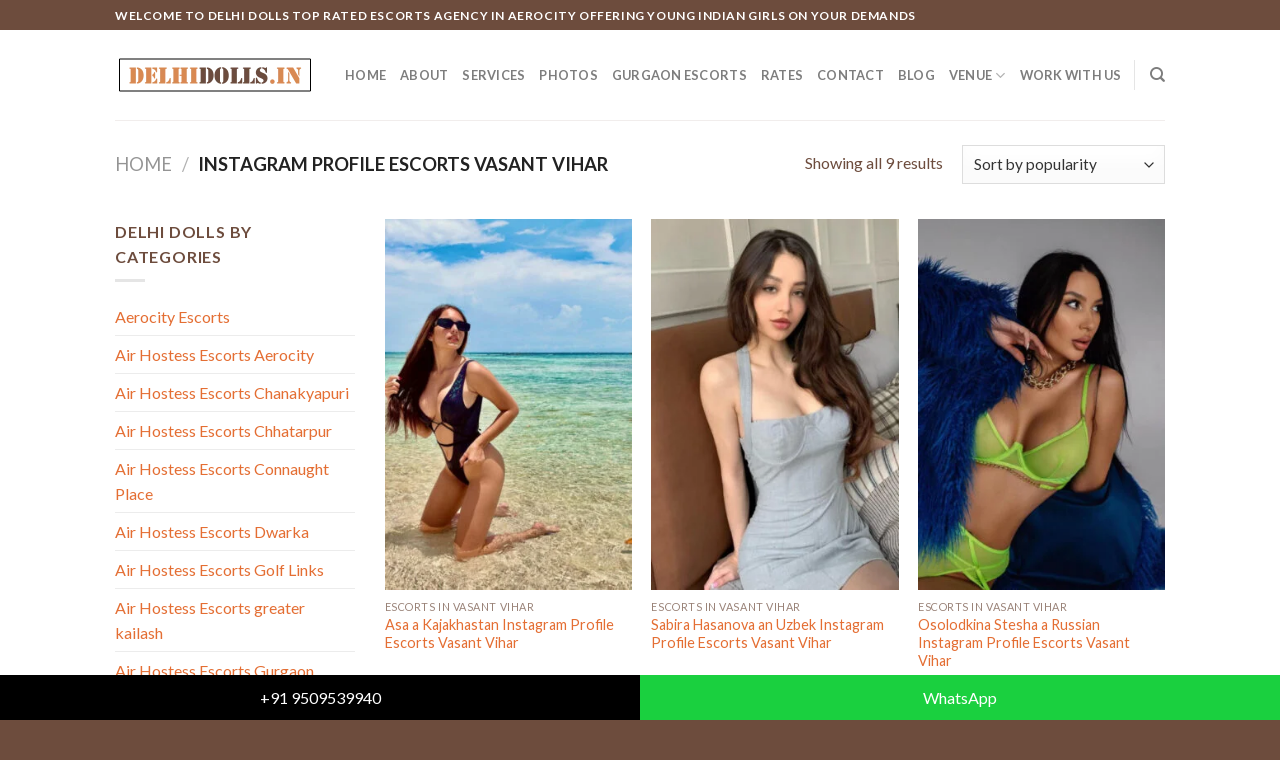

--- FILE ---
content_type: text/html; charset=UTF-8
request_url: https://www.delhidolls.in/aerocity-escorts/instagram-profile-escorts-vasant-vihar/
body_size: 34972
content:
<!DOCTYPE html>
<!--[if IE 9 ]> <html lang="en-US" class="ie9 loading-site no-js"> <![endif]-->
<!--[if IE 8 ]> <html lang="en-US" class="ie8 loading-site no-js"> <![endif]-->
<!--[if (gte IE 9)|!(IE)]><!--><html lang="en-US" class="loading-site no-js"> <!--<![endif]-->
<head>
	<meta charset="UTF-8" />
	<link rel="profile" href="http://gmpg.org/xfn/11" />
	<link rel="pingback" href="https://www.delhidolls.in/xmlrpc.php" />

	<script>(function(html){html.className = html.className.replace(/\bno-js\b/,'js')})(document.documentElement);</script>
<meta name='robots' content='index, follow, max-image-preview:large, max-snippet:-1, max-video-preview:-1' />
<meta name="viewport" content="width=device-width, initial-scale=1, maximum-scale=1" />
	<!-- This site is optimized with the Yoast SEO plugin v24.9 - https://yoast.com/wordpress/plugins/seo/ -->
	<title>Instagram Profile Escorts Vasant Vihar Archives - Russian Escorts Aerocity</title>
	<link rel="canonical" href="https://www.delhidolls.in/aerocity-escorts/instagram-profile-escorts-vasant-vihar/" />
	<meta property="og:locale" content="en_US" />
	<meta property="og:type" content="article" />
	<meta property="og:title" content="Instagram Profile Escorts Vasant Vihar Archives - Russian Escorts Aerocity" />
	<meta property="og:url" content="https://www.delhidolls.in/aerocity-escorts/instagram-profile-escorts-vasant-vihar/" />
	<meta property="og:site_name" content="Russian Escorts Aerocity" />
	<meta name="twitter:card" content="summary_large_image" />
	<script type="application/ld+json" class="yoast-schema-graph">{"@context":"https://schema.org","@graph":[{"@type":"CollectionPage","@id":"https://www.delhidolls.in/aerocity-escorts/instagram-profile-escorts-vasant-vihar/","url":"https://www.delhidolls.in/aerocity-escorts/instagram-profile-escorts-vasant-vihar/","name":"Instagram Profile Escorts Vasant Vihar Archives - Russian Escorts Aerocity","isPartOf":{"@id":"https://www.delhidolls.in/#website"},"primaryImageOfPage":{"@id":"https://www.delhidolls.in/aerocity-escorts/instagram-profile-escorts-vasant-vihar/#primaryimage"},"image":{"@id":"https://www.delhidolls.in/aerocity-escorts/instagram-profile-escorts-vasant-vihar/#primaryimage"},"thumbnailUrl":"https://www.delhidolls.in/wp-content/uploads/2023/09/asa.jpg","breadcrumb":{"@id":"https://www.delhidolls.in/aerocity-escorts/instagram-profile-escorts-vasant-vihar/#breadcrumb"},"inLanguage":"en-US"},{"@type":"ImageObject","inLanguage":"en-US","@id":"https://www.delhidolls.in/aerocity-escorts/instagram-profile-escorts-vasant-vihar/#primaryimage","url":"https://www.delhidolls.in/wp-content/uploads/2023/09/asa.jpg","contentUrl":"https://www.delhidolls.in/wp-content/uploads/2023/09/asa.jpg","width":519,"height":650},{"@type":"BreadcrumbList","@id":"https://www.delhidolls.in/aerocity-escorts/instagram-profile-escorts-vasant-vihar/#breadcrumb","itemListElement":[{"@type":"ListItem","position":1,"name":"Home","item":"https://www.delhidolls.in/"},{"@type":"ListItem","position":2,"name":"Instagram Profile Escorts Vasant Vihar"}]},{"@type":"WebSite","@id":"https://www.delhidolls.in/#website","url":"https://www.delhidolls.in/","name":"Russian Escorts Aerocity","description":"Aerocity Escorts","potentialAction":[{"@type":"SearchAction","target":{"@type":"EntryPoint","urlTemplate":"https://www.delhidolls.in/?s={search_term_string}"},"query-input":{"@type":"PropertyValueSpecification","valueRequired":true,"valueName":"search_term_string"}}],"inLanguage":"en-US"}]}</script>
	<!-- / Yoast SEO plugin. -->


<link rel='dns-prefetch' href='//cdn.jsdelivr.net' />
<link rel='dns-prefetch' href='//fonts.googleapis.com' />
<link rel="alternate" type="application/rss+xml" title="Russian Escorts Aerocity &raquo; Feed" href="https://www.delhidolls.in/feed/" />
<link rel="alternate" type="application/rss+xml" title="Russian Escorts Aerocity &raquo; Comments Feed" href="https://www.delhidolls.in/comments/feed/" />
<link rel="alternate" type="application/rss+xml" title="Russian Escorts Aerocity &raquo; Instagram Profile Escorts Vasant Vihar Category Feed" href="https://www.delhidolls.in/aerocity-escorts/instagram-profile-escorts-vasant-vihar/feed/" />
<link rel="prefetch" href="https://www.delhidolls.in/wp-content/themes/flatsome/assets/js/chunk.countup.fe2c1016.js" />
<link rel="prefetch" href="https://www.delhidolls.in/wp-content/themes/flatsome/assets/js/chunk.sticky-sidebar.a58a6557.js" />
<link rel="prefetch" href="https://www.delhidolls.in/wp-content/themes/flatsome/assets/js/chunk.tooltips.29144c1c.js" />
<link rel="prefetch" href="https://www.delhidolls.in/wp-content/themes/flatsome/assets/js/chunk.vendors-popups.947eca5c.js" />
<link rel="prefetch" href="https://www.delhidolls.in/wp-content/themes/flatsome/assets/js/chunk.vendors-slider.f0d2cbc9.js" />
<style id='wp-img-auto-sizes-contain-inline-css' type='text/css'>
img:is([sizes=auto i],[sizes^="auto," i]){contain-intrinsic-size:3000px 1500px}
/*# sourceURL=wp-img-auto-sizes-contain-inline-css */
</style>
<style id='wp-emoji-styles-inline-css' type='text/css'>

	img.wp-smiley, img.emoji {
		display: inline !important;
		border: none !important;
		box-shadow: none !important;
		height: 1em !important;
		width: 1em !important;
		margin: 0 0.07em !important;
		vertical-align: -0.1em !important;
		background: none !important;
		padding: 0 !important;
	}
/*# sourceURL=wp-emoji-styles-inline-css */
</style>
<style id='wp-block-library-inline-css' type='text/css'>
:root{--wp-block-synced-color:#7a00df;--wp-block-synced-color--rgb:122,0,223;--wp-bound-block-color:var(--wp-block-synced-color);--wp-editor-canvas-background:#ddd;--wp-admin-theme-color:#007cba;--wp-admin-theme-color--rgb:0,124,186;--wp-admin-theme-color-darker-10:#006ba1;--wp-admin-theme-color-darker-10--rgb:0,107,160.5;--wp-admin-theme-color-darker-20:#005a87;--wp-admin-theme-color-darker-20--rgb:0,90,135;--wp-admin-border-width-focus:2px}@media (min-resolution:192dpi){:root{--wp-admin-border-width-focus:1.5px}}.wp-element-button{cursor:pointer}:root .has-very-light-gray-background-color{background-color:#eee}:root .has-very-dark-gray-background-color{background-color:#313131}:root .has-very-light-gray-color{color:#eee}:root .has-very-dark-gray-color{color:#313131}:root .has-vivid-green-cyan-to-vivid-cyan-blue-gradient-background{background:linear-gradient(135deg,#00d084,#0693e3)}:root .has-purple-crush-gradient-background{background:linear-gradient(135deg,#34e2e4,#4721fb 50%,#ab1dfe)}:root .has-hazy-dawn-gradient-background{background:linear-gradient(135deg,#faaca8,#dad0ec)}:root .has-subdued-olive-gradient-background{background:linear-gradient(135deg,#fafae1,#67a671)}:root .has-atomic-cream-gradient-background{background:linear-gradient(135deg,#fdd79a,#004a59)}:root .has-nightshade-gradient-background{background:linear-gradient(135deg,#330968,#31cdcf)}:root .has-midnight-gradient-background{background:linear-gradient(135deg,#020381,#2874fc)}:root{--wp--preset--font-size--normal:16px;--wp--preset--font-size--huge:42px}.has-regular-font-size{font-size:1em}.has-larger-font-size{font-size:2.625em}.has-normal-font-size{font-size:var(--wp--preset--font-size--normal)}.has-huge-font-size{font-size:var(--wp--preset--font-size--huge)}.has-text-align-center{text-align:center}.has-text-align-left{text-align:left}.has-text-align-right{text-align:right}.has-fit-text{white-space:nowrap!important}#end-resizable-editor-section{display:none}.aligncenter{clear:both}.items-justified-left{justify-content:flex-start}.items-justified-center{justify-content:center}.items-justified-right{justify-content:flex-end}.items-justified-space-between{justify-content:space-between}.screen-reader-text{border:0;clip-path:inset(50%);height:1px;margin:-1px;overflow:hidden;padding:0;position:absolute;width:1px;word-wrap:normal!important}.screen-reader-text:focus{background-color:#ddd;clip-path:none;color:#444;display:block;font-size:1em;height:auto;left:5px;line-height:normal;padding:15px 23px 14px;text-decoration:none;top:5px;width:auto;z-index:100000}html :where(.has-border-color){border-style:solid}html :where([style*=border-top-color]){border-top-style:solid}html :where([style*=border-right-color]){border-right-style:solid}html :where([style*=border-bottom-color]){border-bottom-style:solid}html :where([style*=border-left-color]){border-left-style:solid}html :where([style*=border-width]){border-style:solid}html :where([style*=border-top-width]){border-top-style:solid}html :where([style*=border-right-width]){border-right-style:solid}html :where([style*=border-bottom-width]){border-bottom-style:solid}html :where([style*=border-left-width]){border-left-style:solid}html :where(img[class*=wp-image-]){height:auto;max-width:100%}:where(figure){margin:0 0 1em}html :where(.is-position-sticky){--wp-admin--admin-bar--position-offset:var(--wp-admin--admin-bar--height,0px)}@media screen and (max-width:600px){html :where(.is-position-sticky){--wp-admin--admin-bar--position-offset:0px}}

/*# sourceURL=wp-block-library-inline-css */
</style><style id='global-styles-inline-css' type='text/css'>
:root{--wp--preset--aspect-ratio--square: 1;--wp--preset--aspect-ratio--4-3: 4/3;--wp--preset--aspect-ratio--3-4: 3/4;--wp--preset--aspect-ratio--3-2: 3/2;--wp--preset--aspect-ratio--2-3: 2/3;--wp--preset--aspect-ratio--16-9: 16/9;--wp--preset--aspect-ratio--9-16: 9/16;--wp--preset--color--black: #000000;--wp--preset--color--cyan-bluish-gray: #abb8c3;--wp--preset--color--white: #ffffff;--wp--preset--color--pale-pink: #f78da7;--wp--preset--color--vivid-red: #cf2e2e;--wp--preset--color--luminous-vivid-orange: #ff6900;--wp--preset--color--luminous-vivid-amber: #fcb900;--wp--preset--color--light-green-cyan: #7bdcb5;--wp--preset--color--vivid-green-cyan: #00d084;--wp--preset--color--pale-cyan-blue: #8ed1fc;--wp--preset--color--vivid-cyan-blue: #0693e3;--wp--preset--color--vivid-purple: #9b51e0;--wp--preset--gradient--vivid-cyan-blue-to-vivid-purple: linear-gradient(135deg,rgb(6,147,227) 0%,rgb(155,81,224) 100%);--wp--preset--gradient--light-green-cyan-to-vivid-green-cyan: linear-gradient(135deg,rgb(122,220,180) 0%,rgb(0,208,130) 100%);--wp--preset--gradient--luminous-vivid-amber-to-luminous-vivid-orange: linear-gradient(135deg,rgb(252,185,0) 0%,rgb(255,105,0) 100%);--wp--preset--gradient--luminous-vivid-orange-to-vivid-red: linear-gradient(135deg,rgb(255,105,0) 0%,rgb(207,46,46) 100%);--wp--preset--gradient--very-light-gray-to-cyan-bluish-gray: linear-gradient(135deg,rgb(238,238,238) 0%,rgb(169,184,195) 100%);--wp--preset--gradient--cool-to-warm-spectrum: linear-gradient(135deg,rgb(74,234,220) 0%,rgb(151,120,209) 20%,rgb(207,42,186) 40%,rgb(238,44,130) 60%,rgb(251,105,98) 80%,rgb(254,248,76) 100%);--wp--preset--gradient--blush-light-purple: linear-gradient(135deg,rgb(255,206,236) 0%,rgb(152,150,240) 100%);--wp--preset--gradient--blush-bordeaux: linear-gradient(135deg,rgb(254,205,165) 0%,rgb(254,45,45) 50%,rgb(107,0,62) 100%);--wp--preset--gradient--luminous-dusk: linear-gradient(135deg,rgb(255,203,112) 0%,rgb(199,81,192) 50%,rgb(65,88,208) 100%);--wp--preset--gradient--pale-ocean: linear-gradient(135deg,rgb(255,245,203) 0%,rgb(182,227,212) 50%,rgb(51,167,181) 100%);--wp--preset--gradient--electric-grass: linear-gradient(135deg,rgb(202,248,128) 0%,rgb(113,206,126) 100%);--wp--preset--gradient--midnight: linear-gradient(135deg,rgb(2,3,129) 0%,rgb(40,116,252) 100%);--wp--preset--font-size--small: 13px;--wp--preset--font-size--medium: 20px;--wp--preset--font-size--large: 36px;--wp--preset--font-size--x-large: 42px;--wp--preset--spacing--20: 0.44rem;--wp--preset--spacing--30: 0.67rem;--wp--preset--spacing--40: 1rem;--wp--preset--spacing--50: 1.5rem;--wp--preset--spacing--60: 2.25rem;--wp--preset--spacing--70: 3.38rem;--wp--preset--spacing--80: 5.06rem;--wp--preset--shadow--natural: 6px 6px 9px rgba(0, 0, 0, 0.2);--wp--preset--shadow--deep: 12px 12px 50px rgba(0, 0, 0, 0.4);--wp--preset--shadow--sharp: 6px 6px 0px rgba(0, 0, 0, 0.2);--wp--preset--shadow--outlined: 6px 6px 0px -3px rgb(255, 255, 255), 6px 6px rgb(0, 0, 0);--wp--preset--shadow--crisp: 6px 6px 0px rgb(0, 0, 0);}:where(.is-layout-flex){gap: 0.5em;}:where(.is-layout-grid){gap: 0.5em;}body .is-layout-flex{display: flex;}.is-layout-flex{flex-wrap: wrap;align-items: center;}.is-layout-flex > :is(*, div){margin: 0;}body .is-layout-grid{display: grid;}.is-layout-grid > :is(*, div){margin: 0;}:where(.wp-block-columns.is-layout-flex){gap: 2em;}:where(.wp-block-columns.is-layout-grid){gap: 2em;}:where(.wp-block-post-template.is-layout-flex){gap: 1.25em;}:where(.wp-block-post-template.is-layout-grid){gap: 1.25em;}.has-black-color{color: var(--wp--preset--color--black) !important;}.has-cyan-bluish-gray-color{color: var(--wp--preset--color--cyan-bluish-gray) !important;}.has-white-color{color: var(--wp--preset--color--white) !important;}.has-pale-pink-color{color: var(--wp--preset--color--pale-pink) !important;}.has-vivid-red-color{color: var(--wp--preset--color--vivid-red) !important;}.has-luminous-vivid-orange-color{color: var(--wp--preset--color--luminous-vivid-orange) !important;}.has-luminous-vivid-amber-color{color: var(--wp--preset--color--luminous-vivid-amber) !important;}.has-light-green-cyan-color{color: var(--wp--preset--color--light-green-cyan) !important;}.has-vivid-green-cyan-color{color: var(--wp--preset--color--vivid-green-cyan) !important;}.has-pale-cyan-blue-color{color: var(--wp--preset--color--pale-cyan-blue) !important;}.has-vivid-cyan-blue-color{color: var(--wp--preset--color--vivid-cyan-blue) !important;}.has-vivid-purple-color{color: var(--wp--preset--color--vivid-purple) !important;}.has-black-background-color{background-color: var(--wp--preset--color--black) !important;}.has-cyan-bluish-gray-background-color{background-color: var(--wp--preset--color--cyan-bluish-gray) !important;}.has-white-background-color{background-color: var(--wp--preset--color--white) !important;}.has-pale-pink-background-color{background-color: var(--wp--preset--color--pale-pink) !important;}.has-vivid-red-background-color{background-color: var(--wp--preset--color--vivid-red) !important;}.has-luminous-vivid-orange-background-color{background-color: var(--wp--preset--color--luminous-vivid-orange) !important;}.has-luminous-vivid-amber-background-color{background-color: var(--wp--preset--color--luminous-vivid-amber) !important;}.has-light-green-cyan-background-color{background-color: var(--wp--preset--color--light-green-cyan) !important;}.has-vivid-green-cyan-background-color{background-color: var(--wp--preset--color--vivid-green-cyan) !important;}.has-pale-cyan-blue-background-color{background-color: var(--wp--preset--color--pale-cyan-blue) !important;}.has-vivid-cyan-blue-background-color{background-color: var(--wp--preset--color--vivid-cyan-blue) !important;}.has-vivid-purple-background-color{background-color: var(--wp--preset--color--vivid-purple) !important;}.has-black-border-color{border-color: var(--wp--preset--color--black) !important;}.has-cyan-bluish-gray-border-color{border-color: var(--wp--preset--color--cyan-bluish-gray) !important;}.has-white-border-color{border-color: var(--wp--preset--color--white) !important;}.has-pale-pink-border-color{border-color: var(--wp--preset--color--pale-pink) !important;}.has-vivid-red-border-color{border-color: var(--wp--preset--color--vivid-red) !important;}.has-luminous-vivid-orange-border-color{border-color: var(--wp--preset--color--luminous-vivid-orange) !important;}.has-luminous-vivid-amber-border-color{border-color: var(--wp--preset--color--luminous-vivid-amber) !important;}.has-light-green-cyan-border-color{border-color: var(--wp--preset--color--light-green-cyan) !important;}.has-vivid-green-cyan-border-color{border-color: var(--wp--preset--color--vivid-green-cyan) !important;}.has-pale-cyan-blue-border-color{border-color: var(--wp--preset--color--pale-cyan-blue) !important;}.has-vivid-cyan-blue-border-color{border-color: var(--wp--preset--color--vivid-cyan-blue) !important;}.has-vivid-purple-border-color{border-color: var(--wp--preset--color--vivid-purple) !important;}.has-vivid-cyan-blue-to-vivid-purple-gradient-background{background: var(--wp--preset--gradient--vivid-cyan-blue-to-vivid-purple) !important;}.has-light-green-cyan-to-vivid-green-cyan-gradient-background{background: var(--wp--preset--gradient--light-green-cyan-to-vivid-green-cyan) !important;}.has-luminous-vivid-amber-to-luminous-vivid-orange-gradient-background{background: var(--wp--preset--gradient--luminous-vivid-amber-to-luminous-vivid-orange) !important;}.has-luminous-vivid-orange-to-vivid-red-gradient-background{background: var(--wp--preset--gradient--luminous-vivid-orange-to-vivid-red) !important;}.has-very-light-gray-to-cyan-bluish-gray-gradient-background{background: var(--wp--preset--gradient--very-light-gray-to-cyan-bluish-gray) !important;}.has-cool-to-warm-spectrum-gradient-background{background: var(--wp--preset--gradient--cool-to-warm-spectrum) !important;}.has-blush-light-purple-gradient-background{background: var(--wp--preset--gradient--blush-light-purple) !important;}.has-blush-bordeaux-gradient-background{background: var(--wp--preset--gradient--blush-bordeaux) !important;}.has-luminous-dusk-gradient-background{background: var(--wp--preset--gradient--luminous-dusk) !important;}.has-pale-ocean-gradient-background{background: var(--wp--preset--gradient--pale-ocean) !important;}.has-electric-grass-gradient-background{background: var(--wp--preset--gradient--electric-grass) !important;}.has-midnight-gradient-background{background: var(--wp--preset--gradient--midnight) !important;}.has-small-font-size{font-size: var(--wp--preset--font-size--small) !important;}.has-medium-font-size{font-size: var(--wp--preset--font-size--medium) !important;}.has-large-font-size{font-size: var(--wp--preset--font-size--large) !important;}.has-x-large-font-size{font-size: var(--wp--preset--font-size--x-large) !important;}
/*# sourceURL=global-styles-inline-css */
</style>

<style id='classic-theme-styles-inline-css' type='text/css'>
/*! This file is auto-generated */
.wp-block-button__link{color:#fff;background-color:#32373c;border-radius:9999px;box-shadow:none;text-decoration:none;padding:calc(.667em + 2px) calc(1.333em + 2px);font-size:1.125em}.wp-block-file__button{background:#32373c;color:#fff;text-decoration:none}
/*# sourceURL=/wp-includes/css/classic-themes.min.css */
</style>
<link rel='stylesheet' id='contact-form-7-css' href='https://www.delhidolls.in/wp-content/plugins/contact-form-7/includes/css/styles.css?ver=5.6.4' type='text/css' media='all' />
<style id='woocommerce-inline-inline-css' type='text/css'>
.woocommerce form .form-row .required { visibility: visible; }
/*# sourceURL=woocommerce-inline-inline-css */
</style>
<link rel='stylesheet' id='flatsome-main-css' href='https://www.delhidolls.in/wp-content/themes/flatsome/assets/css/flatsome.css?ver=3.15.6' type='text/css' media='all' />
<style id='flatsome-main-inline-css' type='text/css'>
@font-face {
				font-family: "fl-icons";
				font-display: block;
				src: url(https://www.delhidolls.in/wp-content/themes/flatsome/assets/css/icons/fl-icons.eot?v=3.15.6);
				src:
					url(https://www.delhidolls.in/wp-content/themes/flatsome/assets/css/icons/fl-icons.eot#iefix?v=3.15.6) format("embedded-opentype"),
					url(https://www.delhidolls.in/wp-content/themes/flatsome/assets/css/icons/fl-icons.woff2?v=3.15.6) format("woff2"),
					url(https://www.delhidolls.in/wp-content/themes/flatsome/assets/css/icons/fl-icons.ttf?v=3.15.6) format("truetype"),
					url(https://www.delhidolls.in/wp-content/themes/flatsome/assets/css/icons/fl-icons.woff?v=3.15.6) format("woff"),
					url(https://www.delhidolls.in/wp-content/themes/flatsome/assets/css/icons/fl-icons.svg?v=3.15.6#fl-icons) format("svg");
			}
/*# sourceURL=flatsome-main-inline-css */
</style>
<link rel='stylesheet' id='flatsome-shop-css' href='https://www.delhidolls.in/wp-content/themes/flatsome/assets/css/flatsome-shop.css?ver=3.15.6' type='text/css' media='all' />
<link rel='stylesheet' id='flatsome-style-css' href='https://www.delhidolls.in/wp-content/themes/flatsome/style.css?ver=3.15.6' type='text/css' media='all' />
<link rel='stylesheet' id='flatsome-googlefonts-css' href='//fonts.googleapis.com/css?family=Lato%3Aregular%2C700%2C400%2C700%7CDancing+Script%3Aregular%2C400&#038;display=swap&#038;ver=3.9' type='text/css' media='all' />
<script type="text/javascript" src="https://www.delhidolls.in/wp-includes/js/jquery/jquery.min.js?ver=3.7.1" id="jquery-core-js"></script>
<script type="text/javascript" src="https://www.delhidolls.in/wp-includes/js/jquery/jquery-migrate.min.js?ver=3.4.1" id="jquery-migrate-js"></script>
<link rel="https://api.w.org/" href="https://www.delhidolls.in/wp-json/" /><link rel="alternate" title="JSON" type="application/json" href="https://www.delhidolls.in/wp-json/wp/v2/product_cat/705" /><link rel="EditURI" type="application/rsd+xml" title="RSD" href="https://www.delhidolls.in/xmlrpc.php?rsd" />
<meta name="generator" content="WordPress 6.9" />
<meta name="generator" content="WooCommerce 8.1.3" />
<style>.bg{opacity: 0; transition: opacity 1s; -webkit-transition: opacity 1s;} .bg-loaded{opacity: 1;}</style><!--[if IE]><link rel="stylesheet" type="text/css" href="https://www.delhidolls.in/wp-content/themes/flatsome/assets/css/ie-fallback.css"><script src="//cdnjs.cloudflare.com/ajax/libs/html5shiv/3.6.1/html5shiv.js"></script><script>var head = document.getElementsByTagName('head')[0],style = document.createElement('style');style.type = 'text/css';style.styleSheet.cssText = ':before,:after{content:none !important';head.appendChild(style);setTimeout(function(){head.removeChild(style);}, 0);</script><script src="https://www.delhidolls.in/wp-content/themes/flatsome/assets/libs/ie-flexibility.js"></script><![endif]-->	<noscript><style>.woocommerce-product-gallery{ opacity: 1 !important; }</style></noscript>
	<link rel="icon" href="https://www.delhidolls.in/wp-content/uploads/2022/11/cropped-delhidolls-icon-32x32.png" sizes="32x32" />
<link rel="icon" href="https://www.delhidolls.in/wp-content/uploads/2022/11/cropped-delhidolls-icon-192x192.png" sizes="192x192" />
<link rel="apple-touch-icon" href="https://www.delhidolls.in/wp-content/uploads/2022/11/cropped-delhidolls-icon-180x180.png" />
<meta name="msapplication-TileImage" content="https://www.delhidolls.in/wp-content/uploads/2022/11/cropped-delhidolls-icon-270x270.png" />
<style id="custom-css" type="text/css">:root {--primary-color: #6d4c3d;}.header-main{height: 90px}#logo img{max-height: 90px}#logo{width:200px;}.header-top{min-height: 30px}.transparent .header-main{height: 90px}.transparent #logo img{max-height: 90px}.has-transparent + .page-title:first-of-type,.has-transparent + #main > .page-title,.has-transparent + #main > div > .page-title,.has-transparent + #main .page-header-wrapper:first-of-type .page-title{padding-top: 120px;}.header.show-on-scroll,.stuck .header-main{height:70px!important}.stuck #logo img{max-height: 70px!important}.header-bottom {background-color: #f1f1f1}@media (max-width: 549px) {.header-main{height: 70px}#logo img{max-height: 70px}}/* Color */.accordion-title.active, .has-icon-bg .icon .icon-inner,.logo a, .primary.is-underline, .primary.is-link, .badge-outline .badge-inner, .nav-outline > li.active> a,.nav-outline >li.active > a, .cart-icon strong,[data-color='primary'], .is-outline.primary{color: #6d4c3d;}/* Color !important */[data-text-color="primary"]{color: #6d4c3d!important;}/* Background Color */[data-text-bg="primary"]{background-color: #6d4c3d;}/* Background */.scroll-to-bullets a,.featured-title, .label-new.menu-item > a:after, .nav-pagination > li > .current,.nav-pagination > li > span:hover,.nav-pagination > li > a:hover,.has-hover:hover .badge-outline .badge-inner,button[type="submit"], .button.wc-forward:not(.checkout):not(.checkout-button), .button.submit-button, .button.primary:not(.is-outline),.featured-table .title,.is-outline:hover, .has-icon:hover .icon-label,.nav-dropdown-bold .nav-column li > a:hover, .nav-dropdown.nav-dropdown-bold > li > a:hover, .nav-dropdown-bold.dark .nav-column li > a:hover, .nav-dropdown.nav-dropdown-bold.dark > li > a:hover, .header-vertical-menu__opener ,.is-outline:hover, .tagcloud a:hover,.grid-tools a, input[type='submit']:not(.is-form), .box-badge:hover .box-text, input.button.alt,.nav-box > li > a:hover,.nav-box > li.active > a,.nav-pills > li.active > a ,.current-dropdown .cart-icon strong, .cart-icon:hover strong, .nav-line-bottom > li > a:before, .nav-line-grow > li > a:before, .nav-line > li > a:before,.banner, .header-top, .slider-nav-circle .flickity-prev-next-button:hover svg, .slider-nav-circle .flickity-prev-next-button:hover .arrow, .primary.is-outline:hover, .button.primary:not(.is-outline), input[type='submit'].primary, input[type='submit'].primary, input[type='reset'].button, input[type='button'].primary, .badge-inner{background-color: #6d4c3d;}/* Border */.nav-vertical.nav-tabs > li.active > a,.scroll-to-bullets a.active,.nav-pagination > li > .current,.nav-pagination > li > span:hover,.nav-pagination > li > a:hover,.has-hover:hover .badge-outline .badge-inner,.accordion-title.active,.featured-table,.is-outline:hover, .tagcloud a:hover,blockquote, .has-border, .cart-icon strong:after,.cart-icon strong,.blockUI:before, .processing:before,.loading-spin, .slider-nav-circle .flickity-prev-next-button:hover svg, .slider-nav-circle .flickity-prev-next-button:hover .arrow, .primary.is-outline:hover{border-color: #6d4c3d}.nav-tabs > li.active > a{border-top-color: #6d4c3d}.widget_shopping_cart_content .blockUI.blockOverlay:before { border-left-color: #6d4c3d }.woocommerce-checkout-review-order .blockUI.blockOverlay:before { border-left-color: #6d4c3d }/* Fill */.slider .flickity-prev-next-button:hover svg,.slider .flickity-prev-next-button:hover .arrow{fill: #6d4c3d;}/* Background Color */[data-icon-label]:after, .secondary.is-underline:hover,.secondary.is-outline:hover,.icon-label,.button.secondary:not(.is-outline),.button.alt:not(.is-outline), .badge-inner.on-sale, .button.checkout, .single_add_to_cart_button, .current .breadcrumb-step{ background-color:#d88951; }[data-text-bg="secondary"]{background-color: #d88951;}/* Color */.secondary.is-underline,.secondary.is-link, .secondary.is-outline,.stars a.active, .star-rating:before, .woocommerce-page .star-rating:before,.star-rating span:before, .color-secondary{color: #d88951}/* Color !important */[data-text-color="secondary"]{color: #d88951!important;}/* Border */.secondary.is-outline:hover{border-color:#d88951}body{font-family:"Lato", sans-serif}body{font-weight: 400}body{color: #6d4c3d}.nav > li > a {font-family:"Lato", sans-serif;}.mobile-sidebar-levels-2 .nav > li > ul > li > a {font-family:"Lato", sans-serif;}.nav > li > a {font-weight: 700;}.mobile-sidebar-levels-2 .nav > li > ul > li > a {font-weight: 700;}h1,h2,h3,h4,h5,h6,.heading-font, .off-canvas-center .nav-sidebar.nav-vertical > li > a{font-family: "Lato", sans-serif;}h1,h2,h3,h4,h5,h6,.heading-font,.banner h1,.banner h2{font-weight: 700;}.alt-font{font-family: "Dancing Script", sans-serif;}.alt-font{font-weight: 400!important;}a{color: #e46e33;}@media screen and (min-width: 550px){.products .box-vertical .box-image{min-width: 300px!important;width: 300px!important;}}.footer-1{background-color: #050a00}.footer-2{background-color: #d88951}.absolute-footer, html{background-color: #6d4c3d}.label-new.menu-item > a:after{content:"New";}.label-hot.menu-item > a:after{content:"Hot";}.label-sale.menu-item > a:after{content:"Sale";}.label-popular.menu-item > a:after{content:"Popular";}</style>		<style type="text/css" id="wp-custom-css">
			span.sku_wrapper {
	display: none;
}		</style>
		</head>

<body class="archive tax-product_cat term-instagram-profile-escorts-vasant-vihar term-705 wp-theme-flatsome theme-flatsome woocommerce woocommerce-page woocommerce-no-js lightbox nav-dropdown-has-arrow nav-dropdown-has-shadow nav-dropdown-has-border">


<a class="skip-link screen-reader-text" href="#main">Skip to content</a>

<div id="wrapper">

	
	<header id="header" class="header has-sticky sticky-jump">
		<div class="header-wrapper">
			<div id="top-bar" class="header-top hide-for-sticky nav-dark">
    <div class="flex-row container">
      <div class="flex-col hide-for-medium flex-left">
          <ul class="nav nav-left medium-nav-center nav-small  nav-divided">
              <li class="html custom html_topbar_left"><p align="centre"><strong class="uppercase">Welcome to Delhi Dolls Top rated Escorts agency in Aerocity offering young Indian girls on your demands</strong></p></li>          </ul>
      </div>

      <div class="flex-col hide-for-medium flex-center">
          <ul class="nav nav-center nav-small  nav-divided">
                        </ul>
      </div>

      <div class="flex-col hide-for-medium flex-right">
         <ul class="nav top-bar-nav nav-right nav-small  nav-divided">
                        </ul>
      </div>

            <div class="flex-col show-for-medium flex-grow">
          <ul class="nav nav-center nav-small mobile-nav  nav-divided">
              <li class="html custom html_topbar_left"><p align="centre"><strong class="uppercase">Welcome to Delhi Dolls Top rated Escorts agency in Aerocity offering young Indian girls on your demands</strong></p></li>          </ul>
      </div>
      
    </div>
</div>
<div id="masthead" class="header-main ">
      <div class="header-inner flex-row container logo-left medium-logo-center" role="navigation">

          <!-- Logo -->
          <div id="logo" class="flex-col logo">
            
<!-- Header logo -->
<a href="https://www.delhidolls.in/" title="Russian Escorts Aerocity - Aerocity Escorts" rel="home">
		<img width="400" height="80" src="https://www.delhidolls.in/wp-content/uploads/2022/11/delhidolls-logo.png" class="header_logo header-logo" alt="Russian Escorts Aerocity"/><img  width="400" height="80" src="https://www.delhidolls.in/wp-content/uploads/2022/11/delhidolls-logo.png" class="header-logo-dark" alt="Russian Escorts Aerocity"/></a>
          </div>

          <!-- Mobile Left Elements -->
          <div class="flex-col show-for-medium flex-left">
            <ul class="mobile-nav nav nav-left ">
              <li class="nav-icon has-icon">
  		<a href="#" data-open="#main-menu" data-pos="center" data-bg="main-menu-overlay" data-color="" class="is-small" aria-label="Menu" aria-controls="main-menu" aria-expanded="false">
		
		  <i class="icon-menu" ></i>
		  		</a>
	</li>            </ul>
          </div>

          <!-- Left Elements -->
          <div class="flex-col hide-for-medium flex-left
            flex-grow">
            <ul class="header-nav header-nav-main nav nav-left  nav-uppercase" >
              <li id="menu-item-495" class="menu-item menu-item-type-post_type menu-item-object-page menu-item-home menu-item-495 menu-item-design-default"><a href="https://www.delhidolls.in/" class="nav-top-link">Home</a></li>
<li id="menu-item-519" class="menu-item menu-item-type-post_type menu-item-object-page menu-item-519 menu-item-design-default"><a href="https://www.delhidolls.in/about/" class="nav-top-link">About</a></li>
<li id="menu-item-163" class="menu-item menu-item-type-post_type menu-item-object-page menu-item-163 menu-item-design-default"><a href="https://www.delhidolls.in/delhi-escort-service/" class="nav-top-link">Services</a></li>
<li id="menu-item-164" class="menu-item menu-item-type-post_type menu-item-object-page menu-item-164 menu-item-design-default"><a href="https://www.delhidolls.in/delhi-call-girls-photos/" class="nav-top-link">Photos</a></li>
<li id="menu-item-165" class="menu-item menu-item-type-post_type menu-item-object-page menu-item-165 menu-item-design-default"><a href="https://www.delhidolls.in/gurgaon-escorts-service/" class="nav-top-link">Gurgaon Escorts</a></li>
<li id="menu-item-166" class="menu-item menu-item-type-post_type menu-item-object-page menu-item-166 menu-item-design-default"><a href="https://www.delhidolls.in/delhi-call-girls-rates/" class="nav-top-link">Rates</a></li>
<li id="menu-item-167" class="menu-item menu-item-type-post_type menu-item-object-page menu-item-167 menu-item-design-default"><a href="https://www.delhidolls.in/delhi-call-girl-phone-number/" class="nav-top-link">Contact</a></li>
<li id="menu-item-161" class="menu-item menu-item-type-post_type menu-item-object-page menu-item-161 menu-item-design-default"><a href="https://www.delhidolls.in/blog/" class="nav-top-link">Blog</a></li>
<li id="menu-item-168" class="menu-item menu-item-type-custom menu-item-object-custom menu-item-has-children menu-item-168 menu-item-design-default has-dropdown"><a href="#" class="nav-top-link">Venue<i class="icon-angle-down" ></i></a>
<ul class="sub-menu nav-dropdown nav-dropdown-default">
	<li id="menu-item-520" class="menu-item menu-item-type-custom menu-item-object-custom menu-item-has-children menu-item-520 nav-dropdown-col"><a href="#">Menu Item</a>
	<ul class="sub-menu nav-column nav-dropdown-default">
		<li id="menu-item-170" class="menu-item menu-item-type-post_type menu-item-object-page menu-item-170"><a href="https://www.delhidolls.in/call-girls-and-escorts-in-mahipalpur/">Call Girls And Escorts in Mahipalpur</a></li>
		<li id="menu-item-171" class="menu-item menu-item-type-post_type menu-item-object-page menu-item-171"><a href="https://www.delhidolls.in/call-girls-and-escorts-in-model-town/">Call Girls And Escorts in Model Town</a></li>
		<li id="menu-item-172" class="menu-item menu-item-type-post_type menu-item-object-page menu-item-172"><a href="https://www.delhidolls.in/call-girls-in-lajpat-nagar/">Call Girls in Lajpat Nagar</a></li>
		<li id="menu-item-173" class="menu-item menu-item-type-post_type menu-item-object-page menu-item-173"><a href="https://www.delhidolls.in/call-girls-in-munirka/">Call Girls in Munirka</a></li>
		<li id="menu-item-174" class="menu-item menu-item-type-post_type menu-item-object-page menu-item-174"><a href="https://www.delhidolls.in/call-girls-paharganj/">Call Girls Paharganj</a></li>
		<li id="menu-item-175" class="menu-item menu-item-type-post_type menu-item-object-page menu-item-175"><a href="https://www.delhidolls.in/chhatarpur-new-delhi-escorts-service/">Chhatarpur New Delhi Escorts Service</a></li>
	</ul>
</li>
	<li id="menu-item-524" class="menu-item menu-item-type-custom menu-item-object-custom menu-item-has-children menu-item-524 nav-dropdown-col"><a href="#">Menu Item</a>
	<ul class="sub-menu nav-column nav-dropdown-default">
		<li id="menu-item-176" class="menu-item menu-item-type-post_type menu-item-object-page menu-item-176"><a href="https://www.delhidolls.in/defence-colony-delhi-call-girls-service/">Defence Colony Delhi Call Girls Service</a></li>
		<li id="menu-item-177" class="menu-item menu-item-type-post_type menu-item-object-page menu-item-177"><a href="https://www.delhidolls.in/dwarka-escorts-service/">Dwarka Escorts Service</a></li>
		<li id="menu-item-178" class="menu-item menu-item-type-post_type menu-item-object-page menu-item-178"><a href="https://www.delhidolls.in/escort-in-karol-bagh/">Escort in Karol Bagh</a></li>
		<li id="menu-item-179" class="menu-item menu-item-type-post_type menu-item-object-page menu-item-179"><a href="https://www.delhidolls.in/escorts-in-jor-bagh/">Escorts in Jor Bagh</a></li>
		<li id="menu-item-180" class="menu-item menu-item-type-post_type menu-item-object-page menu-item-180"><a href="https://www.delhidolls.in/escorts-in-malviya-nagar-delhi/">Escorts in Malviya Nagar Delhi</a></li>
	</ul>
</li>
	<li id="menu-item-523" class="menu-item menu-item-type-custom menu-item-object-custom menu-item-has-children menu-item-523 nav-dropdown-col"><a href="#">Menu Item</a>
	<ul class="sub-menu nav-column nav-dropdown-default">
		<li id="menu-item-183" class="menu-item menu-item-type-post_type menu-item-object-page menu-item-183"><a href="https://www.delhidolls.in/greater-kailash-escorts/">Greater Kailash Escorts</a></li>
		<li id="menu-item-181" class="menu-item menu-item-type-post_type menu-item-object-page menu-item-181"><a href="https://www.delhidolls.in/escorts-service-in-new-friends-colony/">Escorts Service in New Friends Colony</a></li>
		<li id="menu-item-182" class="menu-item menu-item-type-post_type menu-item-object-page menu-item-182"><a href="https://www.delhidolls.in/golf-links-escorts-and-call-girls/">Golf Links Escorts And Call Girls</a></li>
		<li id="menu-item-184" class="menu-item menu-item-type-post_type menu-item-object-page menu-item-184"><a href="https://www.delhidolls.in/green-park-escort-girls/">Green Park Escort Girls</a></li>
		<li id="menu-item-185" class="menu-item menu-item-type-post_type menu-item-object-page menu-item-185"><a href="https://www.delhidolls.in/hauz-khas-call-girls-and-escorts/">Hauz Khas Call Girls And Escorts</a></li>
	</ul>
</li>
	<li id="menu-item-522" class="menu-item menu-item-type-custom menu-item-object-custom menu-item-has-children menu-item-522 nav-dropdown-col"><a href="#">Menu Item</a>
	<ul class="sub-menu nav-column nav-dropdown-default">
		<li id="menu-item-186" class="menu-item menu-item-type-post_type menu-item-object-page menu-item-186"><a href="https://www.delhidolls.in/janakpuri-escorts-service/">Janakpuri Escorts Service</a></li>
		<li id="menu-item-187" class="menu-item menu-item-type-post_type menu-item-object-page menu-item-187"><a href="https://www.delhidolls.in/moti-bagh-escorts-service/">Moti Bagh Escorts Service</a></li>
		<li id="menu-item-188" class="menu-item menu-item-type-post_type menu-item-object-page menu-item-188"><a href="https://www.delhidolls.in/rk-puram-call-girls/">Rk Puram Call Girls</a></li>
		<li id="menu-item-189" class="menu-item menu-item-type-post_type menu-item-object-page menu-item-189"><a href="https://www.delhidolls.in/rohini-escorts/">Rohini Escorts</a></li>
		<li id="menu-item-190" class="menu-item menu-item-type-post_type menu-item-object-page menu-item-190"><a href="https://www.delhidolls.in/safdarjung-enclave-escorts-service/">Safdarjung Enclave Escorts Service</a></li>
	</ul>
</li>
	<li id="menu-item-521" class="menu-item menu-item-type-custom menu-item-object-custom menu-item-has-children menu-item-521 nav-dropdown-col"><a href="#">Menu Item</a>
	<ul class="sub-menu nav-column nav-dropdown-default">
		<li id="menu-item-194" class="menu-item menu-item-type-post_type menu-item-object-page menu-item-194"><a href="https://www.delhidolls.in/vasant-vihar-delhi-escort-services/">Vasant Vihar Escorts Services</a></li>
		<li id="menu-item-191" class="menu-item menu-item-type-post_type menu-item-object-page menu-item-191"><a href="https://www.delhidolls.in/saket-escorts-service/">Saket Escorts Service</a></li>
		<li id="menu-item-192" class="menu-item menu-item-type-post_type menu-item-object-page menu-item-192"><a href="https://www.delhidolls.in/south-extension-escorts/">South Extension Escorts</a></li>
		<li id="menu-item-193" class="menu-item menu-item-type-post_type menu-item-object-page menu-item-193"><a href="https://www.delhidolls.in/vasant-kunj-escorts-service-and-call-girls/">Vasant Kunj Escorts Service And Call Girls</a></li>
	</ul>
</li>
</ul>
</li>
<li id="menu-item-195" class="menu-item menu-item-type-post_type menu-item-object-page menu-item-195 menu-item-design-default"><a href="https://www.delhidolls.in/work-with-delhi-escorts/" class="nav-top-link">Work With Us</a></li>
            </ul>
          </div>

          <!-- Right Elements -->
          <div class="flex-col hide-for-medium flex-right">
            <ul class="header-nav header-nav-main nav nav-right  nav-uppercase">
              <li class="header-divider"></li><li class="header-search header-search-dropdown has-icon has-dropdown menu-item-has-children">
		<a href="#" aria-label="Search" class="is-small"><i class="icon-search" ></i></a>
		<ul class="nav-dropdown nav-dropdown-default">
	 	<li class="header-search-form search-form html relative has-icon">
	<div class="header-search-form-wrapper">
		<div class="searchform-wrapper ux-search-box relative is-normal"><form role="search" method="get" class="searchform" action="https://www.delhidolls.in/">
	<div class="flex-row relative">
						<div class="flex-col flex-grow">
			<label class="screen-reader-text" for="woocommerce-product-search-field-0">Search for:</label>
			<input type="search" id="woocommerce-product-search-field-0" class="search-field mb-0" placeholder="Search&hellip;" value="" name="s" />
			<input type="hidden" name="post_type" value="product" />
					</div>
		<div class="flex-col">
			<button type="submit" value="Search" class="ux-search-submit submit-button secondary button icon mb-0" aria-label="Submit">
				<i class="icon-search" ></i>			</button>
		</div>
	</div>
	<div class="live-search-results text-left z-top"></div>
</form>
</div>	</div>
</li>	</ul>
</li>
            </ul>
          </div>

          <!-- Mobile Right Elements -->
          <div class="flex-col show-for-medium flex-right">
            <ul class="mobile-nav nav nav-right ">
                          </ul>
          </div>

      </div>
     
            <div class="container"><div class="top-divider full-width"></div></div>
      </div>
<div class="header-bg-container fill"><div class="header-bg-image fill"></div><div class="header-bg-color fill"></div></div>		</div>
	</header>

	<div class="shop-page-title category-page-title page-title ">
	<div class="page-title-inner flex-row  medium-flex-wrap container">
	  <div class="flex-col flex-grow medium-text-center">
	  	<div class="is-large">
	<nav class="woocommerce-breadcrumb breadcrumbs uppercase"><a href="https://www.delhidolls.in">Home</a> <span class="divider">&#47;</span> Instagram Profile Escorts Vasant Vihar</nav></div>
<div class="category-filtering category-filter-row show-for-medium">
	<a href="#" data-open="#shop-sidebar" data-visible-after="true" data-pos="left" class="filter-button uppercase plain">
		<i class="icon-equalizer"></i>
		<strong>Filter</strong>
	</a>
	<div class="inline-block">
			</div>
</div>
	  </div>
	  <div class="flex-col medium-text-center">
	  	<p class="woocommerce-result-count hide-for-medium">
	Showing all 9 results</p>
<form class="woocommerce-ordering" method="get">
	<select name="orderby" class="orderby" aria-label="Shop order">
					<option value="popularity"  selected='selected'>Sort by popularity</option>
					<option value="rating" >Sort by average rating</option>
					<option value="date" >Sort by latest</option>
					<option value="price" >Sort by price: low to high</option>
					<option value="price-desc" >Sort by price: high to low</option>
			</select>
	<input type="hidden" name="paged" value="1" />
	</form>
	  </div>
	</div>
</div>

	<main id="main" class="">
<div class="row category-page-row">

		<div class="col large-3 hide-for-medium ">
						<div id="shop-sidebar" class="sidebar-inner col-inner">
				<aside id="woocommerce_product_categories-14" class="widget woocommerce widget_product_categories"><span class="widget-title shop-sidebar">Delhi Dolls by Categories</span><div class="is-divider small"></div><ul class="product-categories"><li class="cat-item cat-item-28"><a href="https://www.delhidolls.in/aerocity-escorts/aerocity-escorts/">Aerocity Escorts</a></li>
<li class="cat-item cat-item-497"><a href="https://www.delhidolls.in/aerocity-escorts/air-hostess-escorts-aerocity/">Air Hostess Escorts Aerocity</a></li>
<li class="cat-item cat-item-721"><a href="https://www.delhidolls.in/aerocity-escorts/air-hostess-escorts-chanakyapuri/">Air Hostess Escorts Chanakyapuri</a></li>
<li class="cat-item cat-item-661"><a href="https://www.delhidolls.in/aerocity-escorts/air-hostess-escorts-chhatarpur/">Air Hostess Escorts Chhatarpur</a></li>
<li class="cat-item cat-item-571"><a href="https://www.delhidolls.in/aerocity-escorts/air-hostess-escorts-connaught-place/">Air Hostess Escorts Connaught Place</a></li>
<li class="cat-item cat-item-556"><a href="https://www.delhidolls.in/aerocity-escorts/air-hostess-escorts-dwarka/">Air Hostess Escorts Dwarka</a></li>
<li class="cat-item cat-item-811"><a href="https://www.delhidolls.in/aerocity-escorts/air-hostess-escorts-golf-links/">Air Hostess Escorts Golf Links</a></li>
<li class="cat-item cat-item-586"><a href="https://www.delhidolls.in/aerocity-escorts/air-hostess-escorts-greater-kailash/">Air Hostess Escorts greater kailash</a></li>
<li class="cat-item cat-item-841"><a href="https://www.delhidolls.in/aerocity-escorts/air-hostess-escorts-gurgaon/">Air Hostess Escorts Gurgaon</a></li>
<li class="cat-item cat-item-796"><a href="https://www.delhidolls.in/aerocity-escorts/air-hostess-escorts-igi-airport/">Air Hostess Escorts IGI Airport</a></li>
<li class="cat-item cat-item-646"><a href="https://www.delhidolls.in/aerocity-escorts/air-hostess-escorts-janakpuri/">Air Hostess Escorts janakpuri</a></li>
<li class="cat-item cat-item-616"><a href="https://www.delhidolls.in/aerocity-escorts/air-hostess-escorts-karol-bagh/">Air Hostess Escorts karol bagh</a></li>
<li class="cat-item cat-item-766"><a href="https://www.delhidolls.in/aerocity-escorts/air-hostess-escorts-lajpat-nagar/">Air Hostess Escorts Lajpat nagar</a></li>
<li class="cat-item cat-item-601"><a href="https://www.delhidolls.in/aerocity-escorts/air-hostess-escorts-mahipalpur/">Air Hostess Escorts mahipalpur</a></li>
<li class="cat-item cat-item-781"><a href="https://www.delhidolls.in/aerocity-escorts/air-hostess-escorts-nfc/">Air Hostess Escorts NFC</a></li>
<li class="cat-item cat-item-751"><a href="https://www.delhidolls.in/aerocity-escorts/air-hostess-escorts-north-avenue/">Air Hostess Escorts north avenue</a></li>
<li class="cat-item cat-item-631"><a href="https://www.delhidolls.in/aerocity-escorts/air-hostess-escorts-paharganj/">Air Hostess Escorts paharganj</a></li>
<li class="cat-item cat-item-736"><a href="https://www.delhidolls.in/aerocity-escorts/air-hostess-escorts-punjabi-bagh/">Air Hostess Escorts punjabi bagh</a></li>
<li class="cat-item cat-item-826"><a href="https://www.delhidolls.in/aerocity-escorts/air-hostess-escorts-safdarjung-enclave/">Air Hostess Escorts Safdarjung enclave</a></li>
<li class="cat-item cat-item-676"><a href="https://www.delhidolls.in/aerocity-escorts/air-hostess-escorts-saket/">Air Hostess Escorts Saket</a></li>
<li class="cat-item cat-item-691"><a href="https://www.delhidolls.in/aerocity-escorts/air-hostess-escorts-vasant-kunj/">Air Hostess Escorts Vasant Kunj</a></li>
<li class="cat-item cat-item-706"><a href="https://www.delhidolls.in/aerocity-escorts/air-hostess-escorts-vasant-vihar/">Air Hostess Escorts Vasant Vihar</a></li>
<li class="cat-item cat-item-84"><a href="https://www.delhidolls.in/aerocity-escorts/airhostess-escorts-in-delhi/">Airhostess Escorts in Delhi</a></li>
<li class="cat-item cat-item-85"><a href="https://www.delhidolls.in/aerocity-escorts/amateur-call-girls-delhi/">Amateur Call Girls Delhi</a></li>
<li class="cat-item cat-item-86"><a href="https://www.delhidolls.in/aerocity-escorts/anal-escorts-service-in-delhi/">Anal Escorts Service in Delhi</a></li>
<li class="cat-item cat-item-87"><a href="https://www.delhidolls.in/aerocity-escorts/asian-call-girls-delhi/">Asian Call Girls Delhi</a></li>
<li class="cat-item cat-item-88"><a href="https://www.delhidolls.in/aerocity-escorts/bdsm-escorts-in-delhi/">Bdsm Escorts in Delhi</a></li>
<li class="cat-item cat-item-89"><a href="https://www.delhidolls.in/aerocity-escorts/bengali-models-escort-in-delhi/">Bengali Models Escort in Delhi</a></li>
<li class="cat-item cat-item-90"><a href="https://www.delhidolls.in/aerocity-escorts/big-tits-escorts-delhi/">Big Tits Escorts Delhi</a></li>
<li class="cat-item cat-item-91"><a href="https://www.delhidolls.in/aerocity-escorts/blode-call-girls-in-delhi/">Blode Call Girls in Delhi</a></li>
<li class="cat-item cat-item-92"><a href="https://www.delhidolls.in/aerocity-escorts/brunette-escorts-delhi/">Brunette Escorts Delhi</a></li>
<li class="cat-item cat-item-93"><a href="https://www.delhidolls.in/aerocity-escorts/busty-call-girls-in-delhi/">Busty Call Girls in Delhi</a></li>
<li class="cat-item cat-item-95"><a href="https://www.delhidolls.in/aerocity-escorts/call-girls-in-night-club/">Call Girls in Night Club</a></li>
<li class="cat-item cat-item-476"><a href="https://www.delhidolls.in/aerocity-escorts/celebrity-escorts-aerocity/">Celebrity Escorts Aerocity</a></li>
<li class="cat-item cat-item-718"><a href="https://www.delhidolls.in/aerocity-escorts/celebrity-escorts-chanakyapuri/">Celebrity Escorts Chanakyapuri</a></li>
<li class="cat-item cat-item-658"><a href="https://www.delhidolls.in/aerocity-escorts/celebrity-escorts-chhatarpur/">Celebrity Escorts Chhatarpur</a></li>
<li class="cat-item cat-item-568"><a href="https://www.delhidolls.in/aerocity-escorts/celebrity-escorts-connaught-place/">Celebrity Escorts Connaught Place</a></li>
<li class="cat-item cat-item-96"><a href="https://www.delhidolls.in/aerocity-escorts/celebrity-escorts-delhi/">Celebrity Escorts Delhi</a></li>
<li class="cat-item cat-item-553"><a href="https://www.delhidolls.in/aerocity-escorts/celebrity-escorts-dwarka/">Celebrity Escorts Dwarka</a></li>
<li class="cat-item cat-item-808"><a href="https://www.delhidolls.in/aerocity-escorts/celebrity-escorts-golf-links/">Celebrity Escorts Golf Links</a></li>
<li class="cat-item cat-item-583"><a href="https://www.delhidolls.in/aerocity-escorts/celebrity-escorts-greater-kailash/">Celebrity Escorts greater kailash</a></li>
<li class="cat-item cat-item-838"><a href="https://www.delhidolls.in/aerocity-escorts/celebrity-escorts-gurgaon/">Celebrity Escorts Gurgaon</a></li>
<li class="cat-item cat-item-793"><a href="https://www.delhidolls.in/aerocity-escorts/celebrity-escorts-igi-airport/">Celebrity Escorts IGI Airport</a></li>
<li class="cat-item cat-item-643"><a href="https://www.delhidolls.in/aerocity-escorts/celebrity-escorts-janakpuri/">Celebrity Escorts janakpuri</a></li>
<li class="cat-item cat-item-613"><a href="https://www.delhidolls.in/aerocity-escorts/celebrity-escorts-karol-bagh/">Celebrity Escorts karol bagh</a></li>
<li class="cat-item cat-item-763"><a href="https://www.delhidolls.in/aerocity-escorts/celebrity-escorts-lajpat-nagar/">Celebrity Escorts Lajpat nagar</a></li>
<li class="cat-item cat-item-598"><a href="https://www.delhidolls.in/aerocity-escorts/celebrity-escorts-mahipalpur/">Celebrity Escorts mahipalpur</a></li>
<li class="cat-item cat-item-778"><a href="https://www.delhidolls.in/aerocity-escorts/celebrity-escorts-nfc/">Celebrity Escorts NFC</a></li>
<li class="cat-item cat-item-748"><a href="https://www.delhidolls.in/aerocity-escorts/celebrity-escorts-north-avenue/">Celebrity Escorts north avenue</a></li>
<li class="cat-item cat-item-628"><a href="https://www.delhidolls.in/aerocity-escorts/celebrity-escorts-paharganj/">Celebrity Escorts paharganj</a></li>
<li class="cat-item cat-item-733"><a href="https://www.delhidolls.in/aerocity-escorts/celebrity-escorts-punjabi-bagh/">Celebrity Escorts punjabi bagh</a></li>
<li class="cat-item cat-item-823"><a href="https://www.delhidolls.in/aerocity-escorts/celebrity-escorts-safdarjung-enclave/">Celebrity Escorts Safdarjung enclave</a></li>
<li class="cat-item cat-item-673"><a href="https://www.delhidolls.in/aerocity-escorts/celebrity-escorts-saket/">Celebrity Escorts Saket</a></li>
<li class="cat-item cat-item-688"><a href="https://www.delhidolls.in/aerocity-escorts/celebrity-escorts-vasant-kunj/">Celebrity Escorts Vasant Kunj</a></li>
<li class="cat-item cat-item-703"><a href="https://www.delhidolls.in/aerocity-escorts/celebrity-escorts-vasant-vihar/">Celebrity Escorts Vasant Vihar</a></li>
<li class="cat-item cat-item-97"><a href="https://www.delhidolls.in/aerocity-escorts/chinese-escorts-in-delhi/">Chinese Escorts in Delhi</a></li>
<li class="cat-item cat-item-98"><a href="https://www.delhidolls.in/aerocity-escorts/chinki-escorts-delhi/">Chinki Escorts Delhi</a></li>
<li class="cat-item cat-item-99"><a href="https://www.delhidolls.in/aerocity-escorts/couple-escorts-in-delhi/">Couple Escorts in Delhi</a></li>
<li class="cat-item cat-item-100"><a href="https://www.delhidolls.in/aerocity-escorts/curvy-body-call-girls-in-delhi/">Curvy Body Call Girls in Delhi</a></li>
<li class="cat-item cat-item-102"><a href="https://www.delhidolls.in/aerocity-escorts/delhi-call-girls-for-adult-services/">Delhi Call Girls For Adult Services</a></li>
<li class="cat-item cat-item-103"><a href="https://www.delhidolls.in/aerocity-escorts/delhi-call-girls-for-dating/">Delhi Call Girls For Dating</a></li>
<li class="cat-item cat-item-104"><a href="https://www.delhidolls.in/aerocity-escorts/delhi-call-girls-for-handjob-and-blowjob/">Delhi Call Girls For Handjob And Blowjob</a></li>
<li class="cat-item cat-item-105"><a href="https://www.delhidolls.in/aerocity-escorts/delhi-call-girls-for-hardcore-sex/">Delhi Call Girls For Hardcore Sex</a></li>
<li class="cat-item cat-item-106"><a href="https://www.delhidolls.in/aerocity-escorts/delhi-call-girls-on-instagram/">Delhi Call Girls On Instagram</a></li>
<li class="cat-item cat-item-107"><a href="https://www.delhidolls.in/aerocity-escorts/delhi-call-girls-whatsapp-number/">Delhi Call Girls Whatsapp Number</a></li>
<li class="cat-item cat-item-108"><a href="https://www.delhidolls.in/aerocity-escorts/delhi-call-girls-with-small-tits/">Delhi Call Girls With Small Tits</a></li>
<li class="cat-item cat-item-109"><a href="https://www.delhidolls.in/aerocity-escorts/delhi-cheap-escorts/">Delhi Cheap Escorts</a></li>
<li class="cat-item cat-item-110"><a href="https://www.delhidolls.in/aerocity-escorts/delhi-college-call-girls/">Delhi College Call Girls</a></li>
<li class="cat-item cat-item-111"><a href="https://www.delhidolls.in/aerocity-escorts/delhi-escorts-and-call-girls-for-personal-meeting/">Delhi Escorts And Call Girls For Personal Meeting</a></li>
<li class="cat-item cat-item-112"><a href="https://www.delhidolls.in/aerocity-escorts/delhi-escorts-near-me/">Delhi Escorts Near Me</a></li>
<li class="cat-item cat-item-115"><a href="https://www.delhidolls.in/aerocity-escorts/delhi-independent-escorts/">Delhi Independent Escorts</a></li>
<li class="cat-item cat-item-114"><a href="https://www.delhidolls.in/aerocity-escorts/delhi-model-escorts/">Delhi Model Escorts</a></li>
<li class="cat-item cat-item-116"><a href="https://www.delhidolls.in/aerocity-escorts/divorced-housewife-delhi-escorts/">Divorced Housewife Delhi Escorts</a></li>
<li class="cat-item cat-item-117"><a href="https://www.delhidolls.in/aerocity-escorts/educated-delhi-escorts-partner/">Educated Delhi Escorts Partner</a></li>
<li class="cat-item cat-item-430"><a href="https://www.delhidolls.in/aerocity-escorts/escorts-in-aerocity/">Escorts in Aerocity</a></li>
<li class="cat-item cat-item-712"><a href="https://www.delhidolls.in/aerocity-escorts/escorts-in-chanakyapuri/">Escorts in Chanakyapuri</a></li>
<li class="cat-item cat-item-652"><a href="https://www.delhidolls.in/aerocity-escorts/escorts-in-chhatarpur/">Escorts in Chhatarpur</a></li>
<li class="cat-item cat-item-562"><a href="https://www.delhidolls.in/aerocity-escorts/escorts-in-connaught-place/">Escorts in Connaught Place</a></li>
<li class="cat-item cat-item-547"><a href="https://www.delhidolls.in/aerocity-escorts/escorts-in-dwarka/">Escorts in Dwarka</a></li>
<li class="cat-item cat-item-802"><a href="https://www.delhidolls.in/aerocity-escorts/escorts-in-golf-links/">Escorts in Golf Links</a></li>
<li class="cat-item cat-item-577"><a href="https://www.delhidolls.in/aerocity-escorts/escorts-in-greater-kailash/">Escorts in greater kailash</a></li>
<li class="cat-item cat-item-832"><a href="https://www.delhidolls.in/aerocity-escorts/escorts-in-gurgaon/">Escorts in Gurgaon</a></li>
<li class="cat-item cat-item-787"><a href="https://www.delhidolls.in/aerocity-escorts/escorts-in-igi-airport/">Escorts in IGI Airport</a></li>
<li class="cat-item cat-item-637"><a href="https://www.delhidolls.in/aerocity-escorts/escorts-in-janakpuri/">Escorts in janakpuri</a></li>
<li class="cat-item cat-item-607"><a href="https://www.delhidolls.in/aerocity-escorts/escorts-in-karol-bagh/">Escorts in karol bagh</a></li>
<li class="cat-item cat-item-757"><a href="https://www.delhidolls.in/aerocity-escorts/escorts-in-lajpat-nagar/">Escorts in Lajpat nagar</a></li>
<li class="cat-item cat-item-592"><a href="https://www.delhidolls.in/aerocity-escorts/escorts-in-mahipalpur/">Escorts in mahipalpur</a></li>
<li class="cat-item cat-item-772"><a href="https://www.delhidolls.in/aerocity-escorts/escorts-in-nfc/">Escorts in NFC</a></li>
<li class="cat-item cat-item-742"><a href="https://www.delhidolls.in/aerocity-escorts/escorts-in-north-avenue/">Escorts in north avenue</a></li>
<li class="cat-item cat-item-622"><a href="https://www.delhidolls.in/aerocity-escorts/escorts-in-paharganj/">Escorts in paharganj</a></li>
<li class="cat-item cat-item-727"><a href="https://www.delhidolls.in/aerocity-escorts/escorts-in-punjabi-bagh/">Escorts in punjabi bagh</a></li>
<li class="cat-item cat-item-817"><a href="https://www.delhidolls.in/aerocity-escorts/escorts-in-safdarjung-enclave/">Escorts in Safdarjung enclave</a></li>
<li class="cat-item cat-item-667"><a href="https://www.delhidolls.in/aerocity-escorts/escorts-in-saket/">Escorts in Saket</a></li>
<li class="cat-item cat-item-682"><a href="https://www.delhidolls.in/aerocity-escorts/escorts-in-vasant-kunj/">Escorts in Vasant Kunj</a></li>
<li class="cat-item cat-item-697"><a href="https://www.delhidolls.in/aerocity-escorts/escorts-in-vasant-vihar/">Escorts in Vasant Vihar</a></li>
<li class="cat-item cat-item-118"><a href="https://www.delhidolls.in/aerocity-escorts/famous-escorts-in-delhi/">Famous Escorts in Delhi</a></li>
<li class="cat-item cat-item-511"><a href="https://www.delhidolls.in/aerocity-escorts/female-escorts-aerocity/">Female Escorts Aerocity</a></li>
<li class="cat-item cat-item-723"><a href="https://www.delhidolls.in/aerocity-escorts/female-escorts-chanakyapuri/">Female Escorts Chanakyapuri</a></li>
<li class="cat-item cat-item-663"><a href="https://www.delhidolls.in/aerocity-escorts/female-escorts-chhatarpur/">Female Escorts Chhatarpur</a></li>
<li class="cat-item cat-item-573"><a href="https://www.delhidolls.in/aerocity-escorts/female-escorts-connaught-place/">Female Escorts Connaught Place</a></li>
<li class="cat-item cat-item-558"><a href="https://www.delhidolls.in/aerocity-escorts/female-escorts-dwarka/">Female Escorts Dwarka</a></li>
<li class="cat-item cat-item-813"><a href="https://www.delhidolls.in/aerocity-escorts/female-escorts-golf-links/">Female Escorts Golf Links</a></li>
<li class="cat-item cat-item-588"><a href="https://www.delhidolls.in/aerocity-escorts/female-escorts-greater-kailash/">Female Escorts greater kailash</a></li>
<li class="cat-item cat-item-843"><a href="https://www.delhidolls.in/aerocity-escorts/female-escorts-gurgaon/">Female Escorts Gurgaon</a></li>
<li class="cat-item cat-item-798"><a href="https://www.delhidolls.in/aerocity-escorts/female-escorts-igi-airport/">Female Escorts IGI Airport</a></li>
<li class="cat-item cat-item-119"><a href="https://www.delhidolls.in/aerocity-escorts/female-escorts-in-delhi/">Female Escorts in Delhi</a></li>
<li class="cat-item cat-item-648"><a href="https://www.delhidolls.in/aerocity-escorts/female-escorts-janakpuri/">Female Escorts janakpuri</a></li>
<li class="cat-item cat-item-618"><a href="https://www.delhidolls.in/aerocity-escorts/female-escorts-karol-bagh/">Female Escorts karol bagh</a></li>
<li class="cat-item cat-item-768"><a href="https://www.delhidolls.in/aerocity-escorts/female-escorts-lajpat-nagar/">Female Escorts Lajpat nagar</a></li>
<li class="cat-item cat-item-603"><a href="https://www.delhidolls.in/aerocity-escorts/female-escorts-mahipalpur/">Female Escorts mahipalpur</a></li>
<li class="cat-item cat-item-783"><a href="https://www.delhidolls.in/aerocity-escorts/female-escorts-nfc/">Female Escorts NFC</a></li>
<li class="cat-item cat-item-753"><a href="https://www.delhidolls.in/aerocity-escorts/female-escorts-north-avenue/">Female Escorts north avenue</a></li>
<li class="cat-item cat-item-633"><a href="https://www.delhidolls.in/aerocity-escorts/female-escorts-paharganj/">Female Escorts paharganj</a></li>
<li class="cat-item cat-item-738"><a href="https://www.delhidolls.in/aerocity-escorts/female-escorts-punjabi-bagh/">Female Escorts punjabi bagh</a></li>
<li class="cat-item cat-item-828"><a href="https://www.delhidolls.in/aerocity-escorts/female-escorts-safdarjung-enclave/">Female Escorts Safdarjung enclave</a></li>
<li class="cat-item cat-item-678"><a href="https://www.delhidolls.in/aerocity-escorts/female-escorts-saket/">Female Escorts Saket</a></li>
<li class="cat-item cat-item-693"><a href="https://www.delhidolls.in/aerocity-escorts/female-escorts-vasant-kunj/">Female Escorts Vasant Kunj</a></li>
<li class="cat-item cat-item-708"><a href="https://www.delhidolls.in/aerocity-escorts/female-escorts-vasant-vihar/">Female Escorts Vasant Vihar</a></li>
<li class="cat-item cat-item-120"><a href="https://www.delhidolls.in/aerocity-escorts/find-delhi-escorts-on-facebook/">Find Delhi Escorts On Facebook</a></li>
<li class="cat-item cat-item-122"><a href="https://www.delhidolls.in/aerocity-escorts/get-youtuber-call-girls-delhi/">Get Youtuber Call Girls Delhi</a></li>
<li class="cat-item cat-item-123"><a href="https://www.delhidolls.in/aerocity-escorts/green-eye-call-girls-delhi/">Green Eye Call Girls Delhi</a></li>
<li class="cat-item cat-item-522"><a href="https://www.delhidolls.in/aerocity-escorts/high-profile-escorts-aerocity/">High Profile Escorts Aerocity</a></li>
<li class="cat-item cat-item-725"><a href="https://www.delhidolls.in/aerocity-escorts/high-profile-escorts-chanakyapuri/">High Profile Escorts Chanakyapuri</a></li>
<li class="cat-item cat-item-665"><a href="https://www.delhidolls.in/aerocity-escorts/high-profile-escorts-chhatarpur/">High Profile Escorts Chhatarpur</a></li>
<li class="cat-item cat-item-575"><a href="https://www.delhidolls.in/aerocity-escorts/high-profile-escorts-connaught-place/">High Profile Escorts Connaught Place</a></li>
<li class="cat-item cat-item-124"><a href="https://www.delhidolls.in/aerocity-escorts/high-profile-escorts-delhi/">High Profile Escorts Delhi</a></li>
<li class="cat-item cat-item-560"><a href="https://www.delhidolls.in/aerocity-escorts/high-profile-escorts-dwarka/">High Profile Escorts Dwarka</a></li>
<li class="cat-item cat-item-815"><a href="https://www.delhidolls.in/aerocity-escorts/high-profile-escorts-golf-links/">High Profile Escorts Golf Links</a></li>
<li class="cat-item cat-item-590"><a href="https://www.delhidolls.in/aerocity-escorts/high-profile-escorts-greater-kailash/">High Profile Escorts greater kailash</a></li>
<li class="cat-item cat-item-845"><a href="https://www.delhidolls.in/aerocity-escorts/high-profile-escorts-gurgaon/">High Profile Escorts Gurgaon</a></li>
<li class="cat-item cat-item-800"><a href="https://www.delhidolls.in/aerocity-escorts/high-profile-escorts-igi-airport/">High Profile Escorts IGI Airport</a></li>
<li class="cat-item cat-item-650"><a href="https://www.delhidolls.in/aerocity-escorts/high-profile-escorts-janakpuri/">High Profile Escorts janakpuri</a></li>
<li class="cat-item cat-item-620"><a href="https://www.delhidolls.in/aerocity-escorts/high-profile-escorts-karol-bagh/">High Profile Escorts karol bagh</a></li>
<li class="cat-item cat-item-770"><a href="https://www.delhidolls.in/aerocity-escorts/high-profile-escorts-lajpat-nagar/">High Profile Escorts Lajpat nagar</a></li>
<li class="cat-item cat-item-605"><a href="https://www.delhidolls.in/aerocity-escorts/high-profile-escorts-mahipalpur/">High Profile Escorts mahipalpur</a></li>
<li class="cat-item cat-item-785"><a href="https://www.delhidolls.in/aerocity-escorts/high-profile-escorts-nfc/">High Profile Escorts NFC</a></li>
<li class="cat-item cat-item-755"><a href="https://www.delhidolls.in/aerocity-escorts/high-profile-escorts-north-avenue/">High Profile Escorts north avenue</a></li>
<li class="cat-item cat-item-635"><a href="https://www.delhidolls.in/aerocity-escorts/high-profile-escorts-paharganj/">High Profile Escorts paharganj</a></li>
<li class="cat-item cat-item-740"><a href="https://www.delhidolls.in/aerocity-escorts/high-profile-escorts-punjabi-bagh/">High Profile Escorts punjabi bagh</a></li>
<li class="cat-item cat-item-830"><a href="https://www.delhidolls.in/aerocity-escorts/high-profile-escorts-safdarjung-enclave/">High Profile Escorts Safdarjung enclave</a></li>
<li class="cat-item cat-item-680"><a href="https://www.delhidolls.in/aerocity-escorts/high-profile-escorts-saket/">High Profile Escorts Saket</a></li>
<li class="cat-item cat-item-695"><a href="https://www.delhidolls.in/aerocity-escorts/high-profile-escorts-vasant-kunj/">High Profile Escorts Vasant Kunj</a></li>
<li class="cat-item cat-item-710"><a href="https://www.delhidolls.in/aerocity-escorts/high-profile-escorts-vasant-vihar/">High Profile Escorts Vasant Vihar</a></li>
<li class="cat-item cat-item-125"><a href="https://www.delhidolls.in/aerocity-escorts/hot-and-sexy-delhi-call-girls/">Hot And Sexy Delhi Call Girls</a></li>
<li class="cat-item cat-item-126"><a href="https://www.delhidolls.in/aerocity-escorts/hot-nigro-call-girl-in-delhi/">Hot Nigro Call Girl in Delhi</a></li>
<li class="cat-item cat-item-504"><a href="https://www.delhidolls.in/aerocity-escorts/housewife-escorts-aerocity/">Housewife Escorts Aerocity</a></li>
<li class="cat-item cat-item-722"><a href="https://www.delhidolls.in/aerocity-escorts/housewife-escorts-chanakyapuri/">Housewife Escorts Chanakyapuri</a></li>
<li class="cat-item cat-item-662"><a href="https://www.delhidolls.in/aerocity-escorts/housewife-escorts-chhatarpur/">Housewife Escorts Chhatarpur</a></li>
<li class="cat-item cat-item-572"><a href="https://www.delhidolls.in/aerocity-escorts/housewife-escorts-connaught-place/">Housewife Escorts Connaught Place</a></li>
<li class="cat-item cat-item-557"><a href="https://www.delhidolls.in/aerocity-escorts/housewife-escorts-dwarka/">Housewife Escorts Dwarka</a></li>
<li class="cat-item cat-item-812"><a href="https://www.delhidolls.in/aerocity-escorts/housewife-escorts-golf-links/">Housewife Escorts Golf Links</a></li>
<li class="cat-item cat-item-587"><a href="https://www.delhidolls.in/aerocity-escorts/housewife-escorts-greater-kailash/">Housewife Escorts greater kailash</a></li>
<li class="cat-item cat-item-842"><a href="https://www.delhidolls.in/aerocity-escorts/housewife-escorts-gurgaon/">Housewife Escorts Gurgaon</a></li>
<li class="cat-item cat-item-797"><a href="https://www.delhidolls.in/aerocity-escorts/housewife-escorts-igi-airport/">Housewife Escorts IGI Airport</a></li>
<li class="cat-item cat-item-647"><a href="https://www.delhidolls.in/aerocity-escorts/housewife-escorts-janakpuri/">Housewife Escorts janakpuri</a></li>
<li class="cat-item cat-item-617"><a href="https://www.delhidolls.in/aerocity-escorts/housewife-escorts-karol-bagh/">Housewife Escorts karol bagh</a></li>
<li class="cat-item cat-item-767"><a href="https://www.delhidolls.in/aerocity-escorts/housewife-escorts-lajpat-nagar/">Housewife Escorts Lajpat nagar</a></li>
<li class="cat-item cat-item-602"><a href="https://www.delhidolls.in/aerocity-escorts/housewife-escorts-mahipalpur/">Housewife Escorts mahipalpur</a></li>
<li class="cat-item cat-item-782"><a href="https://www.delhidolls.in/aerocity-escorts/housewife-escorts-nfc/">Housewife Escorts NFC</a></li>
<li class="cat-item cat-item-752"><a href="https://www.delhidolls.in/aerocity-escorts/housewife-escorts-north-avenue/">Housewife Escorts north avenue</a></li>
<li class="cat-item cat-item-632"><a href="https://www.delhidolls.in/aerocity-escorts/housewife-escorts-paharganj/">Housewife Escorts paharganj</a></li>
<li class="cat-item cat-item-737"><a href="https://www.delhidolls.in/aerocity-escorts/housewife-escorts-punjabi-bagh/">Housewife Escorts punjabi bagh</a></li>
<li class="cat-item cat-item-827"><a href="https://www.delhidolls.in/aerocity-escorts/housewife-escorts-safdarjung-enclave/">Housewife Escorts Safdarjung enclave</a></li>
<li class="cat-item cat-item-677"><a href="https://www.delhidolls.in/aerocity-escorts/housewife-escorts-saket/">Housewife Escorts Saket</a></li>
<li class="cat-item cat-item-692"><a href="https://www.delhidolls.in/aerocity-escorts/housewife-escorts-vasant-kunj/">Housewife Escorts Vasant Kunj</a></li>
<li class="cat-item cat-item-707"><a href="https://www.delhidolls.in/aerocity-escorts/housewife-escorts-vasant-vihar/">Housewife Escorts Vasant Vihar</a></li>
<li class="cat-item cat-item-127"><a href="https://www.delhidolls.in/aerocity-escorts/houswife-escorts-delhi/">Houswife Escorts Delhi</a></li>
<li class="cat-item cat-item-518"><a href="https://www.delhidolls.in/aerocity-escorts/independent-escorts-aerocity/">Independent Escorts Aerocity</a></li>
<li class="cat-item cat-item-724"><a href="https://www.delhidolls.in/aerocity-escorts/independent-escorts-chanakyapuri/">Independent Escorts Chanakyapuri</a></li>
<li class="cat-item cat-item-664"><a href="https://www.delhidolls.in/aerocity-escorts/independent-escorts-chhatarpur/">Independent Escorts Chhatarpur</a></li>
<li class="cat-item cat-item-574"><a href="https://www.delhidolls.in/aerocity-escorts/independent-escorts-connaught-place/">Independent Escorts Connaught Place</a></li>
<li class="cat-item cat-item-559"><a href="https://www.delhidolls.in/aerocity-escorts/independent-escorts-dwarka/">Independent Escorts Dwarka</a></li>
<li class="cat-item cat-item-814"><a href="https://www.delhidolls.in/aerocity-escorts/independent-escorts-golf-links/">Independent Escorts Golf Links</a></li>
<li class="cat-item cat-item-589"><a href="https://www.delhidolls.in/aerocity-escorts/independent-escorts-greater-kailash/">Independent Escorts greater kailash</a></li>
<li class="cat-item cat-item-844"><a href="https://www.delhidolls.in/aerocity-escorts/independent-escorts-gurgaon/">Independent Escorts Gurgaon</a></li>
<li class="cat-item cat-item-799"><a href="https://www.delhidolls.in/aerocity-escorts/independent-escorts-igi-airport/">Independent Escorts IGI Airport</a></li>
<li class="cat-item cat-item-649"><a href="https://www.delhidolls.in/aerocity-escorts/independent-escorts-janakpuri/">Independent Escorts janakpuri</a></li>
<li class="cat-item cat-item-619"><a href="https://www.delhidolls.in/aerocity-escorts/independent-escorts-karol-bagh/">Independent Escorts karol bagh</a></li>
<li class="cat-item cat-item-769"><a href="https://www.delhidolls.in/aerocity-escorts/independent-escorts-lajpat-nagar/">Independent Escorts Lajpat nagar</a></li>
<li class="cat-item cat-item-604"><a href="https://www.delhidolls.in/aerocity-escorts/independent-escorts-mahipalpur/">Independent Escorts mahipalpur</a></li>
<li class="cat-item cat-item-784"><a href="https://www.delhidolls.in/aerocity-escorts/independent-escorts-nfc/">Independent Escorts NFC</a></li>
<li class="cat-item cat-item-754"><a href="https://www.delhidolls.in/aerocity-escorts/independent-escorts-north-avenue/">Independent Escorts north avenue</a></li>
<li class="cat-item cat-item-634"><a href="https://www.delhidolls.in/aerocity-escorts/independent-escorts-paharganj/">Independent Escorts paharganj</a></li>
<li class="cat-item cat-item-739"><a href="https://www.delhidolls.in/aerocity-escorts/independent-escorts-punjabi-bagh/">Independent Escorts punjabi bagh</a></li>
<li class="cat-item cat-item-829"><a href="https://www.delhidolls.in/aerocity-escorts/independent-escorts-safdarjung-enclave/">Independent Escorts Safdarjung enclave</a></li>
<li class="cat-item cat-item-679"><a href="https://www.delhidolls.in/aerocity-escorts/independent-escorts-saket/">Independent Escorts Saket</a></li>
<li class="cat-item cat-item-694"><a href="https://www.delhidolls.in/aerocity-escorts/independent-escorts-vasant-kunj/">Independent Escorts Vasant Kunj</a></li>
<li class="cat-item cat-item-709"><a href="https://www.delhidolls.in/aerocity-escorts/independent-escorts-vasant-vihar/">Independent Escorts Vasant Vihar</a></li>
<li class="cat-item cat-item-490"><a href="https://www.delhidolls.in/aerocity-escorts/instagram-profile-escorts-aerocity/">Instagram Profile Escorts Aerocity</a></li>
<li class="cat-item cat-item-720"><a href="https://www.delhidolls.in/aerocity-escorts/instagram-profile-escorts-chanakyapuri/">Instagram Profile Escorts Chanakyapuri</a></li>
<li class="cat-item cat-item-660"><a href="https://www.delhidolls.in/aerocity-escorts/instagram-profile-escorts-chhatarpur/">Instagram Profile Escorts Chhatarpur</a></li>
<li class="cat-item cat-item-570"><a href="https://www.delhidolls.in/aerocity-escorts/instagram-profile-escorts-connaught-place/">Instagram Profile Escorts Connaught Place</a></li>
<li class="cat-item cat-item-555"><a href="https://www.delhidolls.in/aerocity-escorts/instagram-profile-escorts-dwarka/">Instagram Profile Escorts Dwarka</a></li>
<li class="cat-item cat-item-810"><a href="https://www.delhidolls.in/aerocity-escorts/instagram-profile-escorts-golf-links/">Instagram Profile Escorts Golf Links</a></li>
<li class="cat-item cat-item-585"><a href="https://www.delhidolls.in/aerocity-escorts/instagram-profile-escorts-greater-kailash/">Instagram Profile Escorts greater kailash</a></li>
<li class="cat-item cat-item-840"><a href="https://www.delhidolls.in/aerocity-escorts/instagram-profile-escorts-gurgaon/">Instagram Profile Escorts Gurgaon</a></li>
<li class="cat-item cat-item-795"><a href="https://www.delhidolls.in/aerocity-escorts/instagram-profile-escorts-igi-airport/">Instagram Profile Escorts IGI Airport</a></li>
<li class="cat-item cat-item-645"><a href="https://www.delhidolls.in/aerocity-escorts/instagram-profile-escorts-janakpuri/">Instagram Profile Escorts janakpuri</a></li>
<li class="cat-item cat-item-615"><a href="https://www.delhidolls.in/aerocity-escorts/instagram-profile-escorts-karol-bagh/">Instagram Profile Escorts karol bagh</a></li>
<li class="cat-item cat-item-765"><a href="https://www.delhidolls.in/aerocity-escorts/instagram-profile-escorts-lajpat-nagar/">Instagram Profile Escorts Lajpat nagar</a></li>
<li class="cat-item cat-item-600"><a href="https://www.delhidolls.in/aerocity-escorts/instagram-profile-escorts-mahipalpur/">Instagram Profile Escorts mahipalpur</a></li>
<li class="cat-item cat-item-780"><a href="https://www.delhidolls.in/aerocity-escorts/instagram-profile-escorts-nfc/">Instagram Profile Escorts NFC</a></li>
<li class="cat-item cat-item-750"><a href="https://www.delhidolls.in/aerocity-escorts/instagram-profile-escorts-north-avenue/">Instagram Profile Escorts north avenue</a></li>
<li class="cat-item cat-item-630"><a href="https://www.delhidolls.in/aerocity-escorts/instagram-profile-escorts-paharganj/">Instagram Profile Escorts paharganj</a></li>
<li class="cat-item cat-item-735"><a href="https://www.delhidolls.in/aerocity-escorts/instagram-profile-escorts-punjabi-bagh/">Instagram Profile Escorts punjabi bagh</a></li>
<li class="cat-item cat-item-825"><a href="https://www.delhidolls.in/aerocity-escorts/instagram-profile-escorts-safdarjung-enclave/">Instagram Profile Escorts Safdarjung enclave</a></li>
<li class="cat-item cat-item-675"><a href="https://www.delhidolls.in/aerocity-escorts/instagram-profile-escorts-saket/">Instagram Profile Escorts Saket</a></li>
<li class="cat-item cat-item-690"><a href="https://www.delhidolls.in/aerocity-escorts/instagram-profile-escorts-vasant-kunj/">Instagram Profile Escorts Vasant Kunj</a></li>
<li class="cat-item cat-item-705 current-cat"><a href="https://www.delhidolls.in/aerocity-escorts/instagram-profile-escorts-vasant-vihar/">Instagram Profile Escorts Vasant Vihar</a></li>
<li class="cat-item cat-item-461"><a href="https://www.delhidolls.in/aerocity-escorts/kajakhastan-escorts-aerocity/">Kajakhastan Escorts Aerocity</a></li>
<li class="cat-item cat-item-716"><a href="https://www.delhidolls.in/aerocity-escorts/kajakhastan-escorts-chanakyapuri/">Kajakhastan Escorts Chanakyapuri</a></li>
<li class="cat-item cat-item-656"><a href="https://www.delhidolls.in/aerocity-escorts/kajakhastan-escorts-chhatarpur/">Kajakhastan Escorts Chhatarpur</a></li>
<li class="cat-item cat-item-566"><a href="https://www.delhidolls.in/aerocity-escorts/kajakhastan-escorts-connaught-place/">Kajakhastan Escorts Connaught Place</a></li>
<li class="cat-item cat-item-551"><a href="https://www.delhidolls.in/aerocity-escorts/kajakhastan-escorts-dwarka/">Kajakhastan Escorts Dwarka</a></li>
<li class="cat-item cat-item-806"><a href="https://www.delhidolls.in/aerocity-escorts/kajakhastan-escorts-golf-links/">Kajakhastan Escorts Golf Links</a></li>
<li class="cat-item cat-item-581"><a href="https://www.delhidolls.in/aerocity-escorts/kajakhastan-escorts-greater-kailash/">Kajakhastan Escorts greater kailash</a></li>
<li class="cat-item cat-item-836"><a href="https://www.delhidolls.in/aerocity-escorts/kajakhastan-escorts-gurgaon/">Kajakhastan Escorts Gurgaon</a></li>
<li class="cat-item cat-item-791"><a href="https://www.delhidolls.in/aerocity-escorts/kajakhastan-escorts-igi-airport/">Kajakhastan Escorts IGI Airport</a></li>
<li class="cat-item cat-item-641"><a href="https://www.delhidolls.in/aerocity-escorts/kajakhastan-escorts-janakpuri/">Kajakhastan Escorts janakpuri</a></li>
<li class="cat-item cat-item-611"><a href="https://www.delhidolls.in/aerocity-escorts/kajakhastan-escorts-karol-bagh/">Kajakhastan Escorts karol bagh</a></li>
<li class="cat-item cat-item-761"><a href="https://www.delhidolls.in/aerocity-escorts/kajakhastan-escorts-lajpat-nagar/">Kajakhastan Escorts Lajpat nagar</a></li>
<li class="cat-item cat-item-596"><a href="https://www.delhidolls.in/aerocity-escorts/kajakhastan-escorts-mahipalpur/">Kajakhastan Escorts mahipalpur</a></li>
<li class="cat-item cat-item-776"><a href="https://www.delhidolls.in/aerocity-escorts/kajakhastan-escorts-nfc/">Kajakhastan Escorts NFC</a></li>
<li class="cat-item cat-item-746"><a href="https://www.delhidolls.in/aerocity-escorts/kajakhastan-escorts-north-avenue/">Kajakhastan Escorts north avenue</a></li>
<li class="cat-item cat-item-626"><a href="https://www.delhidolls.in/aerocity-escorts/kajakhastan-escorts-paharganj/">Kajakhastan Escorts paharganj</a></li>
<li class="cat-item cat-item-731"><a href="https://www.delhidolls.in/aerocity-escorts/kajakhastan-escorts-punjabi-bagh/">Kajakhastan Escorts punjabi bagh</a></li>
<li class="cat-item cat-item-821"><a href="https://www.delhidolls.in/aerocity-escorts/kajakhastan-escorts-safdarjung-enclave/">Kajakhastan Escorts Safdarjung enclave</a></li>
<li class="cat-item cat-item-671"><a href="https://www.delhidolls.in/aerocity-escorts/kajakhastan-escorts-saket/">Kajakhastan Escorts Saket</a></li>
<li class="cat-item cat-item-686"><a href="https://www.delhidolls.in/aerocity-escorts/kajakhastan-escorts-vasant-kunj/">Kajakhastan Escorts Vasant Kunj</a></li>
<li class="cat-item cat-item-701"><a href="https://www.delhidolls.in/aerocity-escorts/kajakhastan-escorts-vasant-vihar/">Kajakhastan Escorts Vasant Vihar</a></li>
<li class="cat-item cat-item-450"><a href="https://www.delhidolls.in/aerocity-escorts/kashmiri-escorts-aerocity/">Kashmiri Escorts Aerocity</a></li>
<li class="cat-item cat-item-715"><a href="https://www.delhidolls.in/aerocity-escorts/kashmiri-escorts-chanakyapuri/">Kashmiri Escorts Chanakyapuri</a></li>
<li class="cat-item cat-item-655"><a href="https://www.delhidolls.in/aerocity-escorts/kashmiri-escorts-chhatarpur/">Kashmiri Escorts Chhatarpur</a></li>
<li class="cat-item cat-item-565"><a href="https://www.delhidolls.in/aerocity-escorts/kashmiri-escorts-connaught-place/">Kashmiri Escorts Connaught Place</a></li>
<li class="cat-item cat-item-550"><a href="https://www.delhidolls.in/aerocity-escorts/kashmiri-escorts-dwarka/">Kashmiri Escorts Dwarka</a></li>
<li class="cat-item cat-item-805"><a href="https://www.delhidolls.in/aerocity-escorts/kashmiri-escorts-golf-links/">Kashmiri Escorts Golf Links</a></li>
<li class="cat-item cat-item-580"><a href="https://www.delhidolls.in/aerocity-escorts/kashmiri-escorts-greater-kailash/">Kashmiri Escorts greater kailash</a></li>
<li class="cat-item cat-item-835"><a href="https://www.delhidolls.in/aerocity-escorts/kashmiri-escorts-gurgaon/">Kashmiri Escorts Gurgaon</a></li>
<li class="cat-item cat-item-790"><a href="https://www.delhidolls.in/aerocity-escorts/kashmiri-escorts-igi-airport/">Kashmiri Escorts IGI Airport</a></li>
<li class="cat-item cat-item-640"><a href="https://www.delhidolls.in/aerocity-escorts/kashmiri-escorts-janakpuri/">Kashmiri Escorts janakpuri</a></li>
<li class="cat-item cat-item-610"><a href="https://www.delhidolls.in/aerocity-escorts/kashmiri-escorts-karol-bagh/">Kashmiri Escorts karol bagh</a></li>
<li class="cat-item cat-item-760"><a href="https://www.delhidolls.in/aerocity-escorts/kashmiri-escorts-lajpat-nagar/">Kashmiri Escorts Lajpat nagar</a></li>
<li class="cat-item cat-item-595"><a href="https://www.delhidolls.in/aerocity-escorts/kashmiri-escorts-mahipalpur/">Kashmiri Escorts mahipalpur</a></li>
<li class="cat-item cat-item-775"><a href="https://www.delhidolls.in/aerocity-escorts/kashmiri-escorts-nfc/">Kashmiri Escorts NFC</a></li>
<li class="cat-item cat-item-745"><a href="https://www.delhidolls.in/aerocity-escorts/kashmiri-escorts-north-avenue/">Kashmiri Escorts north avenue</a></li>
<li class="cat-item cat-item-625"><a href="https://www.delhidolls.in/aerocity-escorts/kashmiri-escorts-paharganj/">Kashmiri Escorts paharganj</a></li>
<li class="cat-item cat-item-730"><a href="https://www.delhidolls.in/aerocity-escorts/kashmiri-escorts-punjabi-bagh/">Kashmiri Escorts punjabi bagh</a></li>
<li class="cat-item cat-item-820"><a href="https://www.delhidolls.in/aerocity-escorts/kashmiri-escorts-safdarjung-enclave/">Kashmiri Escorts Safdarjung enclave</a></li>
<li class="cat-item cat-item-670"><a href="https://www.delhidolls.in/aerocity-escorts/kashmiri-escorts-saket/">Kashmiri Escorts Saket</a></li>
<li class="cat-item cat-item-685"><a href="https://www.delhidolls.in/aerocity-escorts/kashmiri-escorts-vasant-kunj/">Kashmiri Escorts Vasant Kunj</a></li>
<li class="cat-item cat-item-700"><a href="https://www.delhidolls.in/aerocity-escorts/kashmiri-escorts-vasant-vihar/">Kashmiri Escorts Vasant Vihar</a></li>
<li class="cat-item cat-item-128"><a href="https://www.delhidolls.in/aerocity-escorts/lesbian-escorts-in-delhi/">Lesbian Escorts in Delhi</a></li>
<li class="cat-item cat-item-129"><a href="https://www.delhidolls.in/aerocity-escorts/mallu-call-girls-delhi/">Mallu Call Girls Delhi</a></li>
<li class="cat-item cat-item-130"><a href="https://www.delhidolls.in/aerocity-escorts/married-woman-for-dating-in-delhi/">Married Woman For Dating in Delhi</a></li>
<li class="cat-item cat-item-131"><a href="https://www.delhidolls.in/aerocity-escorts/mature-dating-partner-delhi/">Mature Dating Partner Delhi</a></li>
<li class="cat-item cat-item-132"><a href="https://www.delhidolls.in/aerocity-escorts/meet-sexy-call-girls-in-delhi-big-ass/">Meet Sexy Call Girls in Delhi Big Ass</a></li>
<li class="cat-item cat-item-133"><a href="https://www.delhidolls.in/aerocity-escorts/meet-woman-seeking-man-in-delhi/">Meet Woman Seeking Man in Delhi</a></li>
<li class="cat-item cat-item-470"><a href="https://www.delhidolls.in/aerocity-escorts/models-escorts-aerocity/">Models Escorts Aerocity</a></li>
<li class="cat-item cat-item-717"><a href="https://www.delhidolls.in/aerocity-escorts/models-escorts-chanakyapuri/">Models Escorts Chanakyapuri</a></li>
<li class="cat-item cat-item-657"><a href="https://www.delhidolls.in/aerocity-escorts/models-escorts-chhatarpur/">Models Escorts Chhatarpur</a></li>
<li class="cat-item cat-item-567"><a href="https://www.delhidolls.in/aerocity-escorts/models-escorts-connaught-place/">Models Escorts Connaught Place</a></li>
<li class="cat-item cat-item-552"><a href="https://www.delhidolls.in/aerocity-escorts/models-escorts-dwarka/">Models Escorts Dwarka</a></li>
<li class="cat-item cat-item-807"><a href="https://www.delhidolls.in/aerocity-escorts/models-escorts-golf-links/">Models Escorts Golf Links</a></li>
<li class="cat-item cat-item-582"><a href="https://www.delhidolls.in/aerocity-escorts/models-escorts-greater-kailash/">Models Escorts greater kailash</a></li>
<li class="cat-item cat-item-837"><a href="https://www.delhidolls.in/aerocity-escorts/models-escorts-gurgaon/">Models Escorts Gurgaon</a></li>
<li class="cat-item cat-item-792"><a href="https://www.delhidolls.in/aerocity-escorts/models-escorts-igi-airport/">Models Escorts IGI Airport</a></li>
<li class="cat-item cat-item-642"><a href="https://www.delhidolls.in/aerocity-escorts/models-escorts-janakpuri/">Models Escorts janakpuri</a></li>
<li class="cat-item cat-item-612"><a href="https://www.delhidolls.in/aerocity-escorts/models-escorts-karol-bagh/">Models Escorts karol bagh</a></li>
<li class="cat-item cat-item-762"><a href="https://www.delhidolls.in/aerocity-escorts/models-escorts-lajpat-nagar/">Models Escorts Lajpat nagar</a></li>
<li class="cat-item cat-item-597"><a href="https://www.delhidolls.in/aerocity-escorts/models-escorts-mahipalpur/">Models Escorts mahipalpur</a></li>
<li class="cat-item cat-item-777"><a href="https://www.delhidolls.in/aerocity-escorts/models-escorts-nfc/">Models Escorts NFC</a></li>
<li class="cat-item cat-item-747"><a href="https://www.delhidolls.in/aerocity-escorts/models-escorts-north-avenue/">Models Escorts north avenue</a></li>
<li class="cat-item cat-item-627"><a href="https://www.delhidolls.in/aerocity-escorts/models-escorts-paharganj/">Models Escorts paharganj</a></li>
<li class="cat-item cat-item-732"><a href="https://www.delhidolls.in/aerocity-escorts/models-escorts-punjabi-bagh/">Models Escorts punjabi bagh</a></li>
<li class="cat-item cat-item-822"><a href="https://www.delhidolls.in/aerocity-escorts/models-escorts-safdarjung-enclave/">Models Escorts Safdarjung enclave</a></li>
<li class="cat-item cat-item-672"><a href="https://www.delhidolls.in/aerocity-escorts/models-escorts-saket/">Models Escorts Saket</a></li>
<li class="cat-item cat-item-687"><a href="https://www.delhidolls.in/aerocity-escorts/models-escorts-vasant-kunj/">Models Escorts Vasant Kunj</a></li>
<li class="cat-item cat-item-702"><a href="https://www.delhidolls.in/aerocity-escorts/models-escorts-vasant-vihar/">Models Escorts Vasant Vihar</a></li>
<li class="cat-item cat-item-134"><a href="https://www.delhidolls.in/aerocity-escorts/north-east-call-girls-in-delhi/">North East Call Girls in Delhi</a></li>
<li class="cat-item cat-item-135"><a href="https://www.delhidolls.in/aerocity-escorts/nursing-escort-in-delhi/">Nursing Escort in Delhi</a></li>
<li class="cat-item cat-item-136"><a href="https://www.delhidolls.in/aerocity-escorts/one-night-stand-call-girls-in-delhi/">One Night Stand Call Girls in Delhi</a></li>
<li class="cat-item cat-item-137"><a href="https://www.delhidolls.in/aerocity-escorts/pink-tits-female-escorts-in-delhi/">Pink Tits Female Escorts in Delhi</a></li>
<li class="cat-item cat-item-138"><a href="https://www.delhidolls.in/aerocity-escorts/poll-dancer-call-girls-delhi/">Poll Dancer Call Girls Delhi</a></li>
<li class="cat-item cat-item-139"><a href="https://www.delhidolls.in/aerocity-escorts/private-call-girls-in-delhi-for-private-fun/">Private Call Girls in Delhi For Private Fun</a></li>
<li class="cat-item cat-item-140"><a href="https://www.delhidolls.in/aerocity-escorts/professional-call-girls-escorts-in-delhi/">Professional Call Girls Escorts in Delhi</a></li>
<li class="cat-item cat-item-141"><a href="https://www.delhidolls.in/aerocity-escorts/role-play-with-sexy-escorts-in-delhi/">Role Play With Sexy Escorts in Delhi</a></li>
<li class="cat-item cat-item-429"><a href="https://www.delhidolls.in/aerocity-escorts/russian-escorts-aerocity/">Russian Escorts Aerocity</a></li>
<li class="cat-item cat-item-711"><a href="https://www.delhidolls.in/aerocity-escorts/russian-escorts-chanakyapuri/">Russian Escorts Chanakyapuri</a></li>
<li class="cat-item cat-item-651"><a href="https://www.delhidolls.in/aerocity-escorts/russian-escorts-chhatarpur/">Russian Escorts Chhatarpur</a></li>
<li class="cat-item cat-item-561"><a href="https://www.delhidolls.in/aerocity-escorts/russian-escorts-connaught-place/">Russian Escorts Connaught Place</a></li>
<li class="cat-item cat-item-546"><a href="https://www.delhidolls.in/aerocity-escorts/russian-escorts-dwarka/">Russian Escorts Dwarka</a></li>
<li class="cat-item cat-item-801"><a href="https://www.delhidolls.in/aerocity-escorts/russian-escorts-golf-links/">Russian Escorts Golf Links</a></li>
<li class="cat-item cat-item-576"><a href="https://www.delhidolls.in/aerocity-escorts/russian-escorts-greater-kailash/">Russian Escorts greater kailash</a></li>
<li class="cat-item cat-item-831"><a href="https://www.delhidolls.in/aerocity-escorts/russian-escorts-gurgaon/">Russian Escorts Gurgaon</a></li>
<li class="cat-item cat-item-786"><a href="https://www.delhidolls.in/aerocity-escorts/russian-escorts-igi-airport/">Russian Escorts IGI Airport</a></li>
<li class="cat-item cat-item-142"><a href="https://www.delhidolls.in/aerocity-escorts/russian-escorts-in-delhi/">Russian Escorts in Delhi</a></li>
<li class="cat-item cat-item-636"><a href="https://www.delhidolls.in/aerocity-escorts/russian-escorts-janakpuri/">Russian Escorts janakpuri</a></li>
<li class="cat-item cat-item-606"><a href="https://www.delhidolls.in/aerocity-escorts/russian-escorts-karol-bagh/">Russian Escorts karol bagh</a></li>
<li class="cat-item cat-item-756"><a href="https://www.delhidolls.in/aerocity-escorts/russian-escorts-lajpat-nagar/">Russian Escorts Lajpat nagar</a></li>
<li class="cat-item cat-item-591"><a href="https://www.delhidolls.in/aerocity-escorts/russian-escorts-mahipalpur/">Russian Escorts mahipalpur</a></li>
<li class="cat-item cat-item-771"><a href="https://www.delhidolls.in/aerocity-escorts/russian-escorts-nfc/">Russian Escorts NFC</a></li>
<li class="cat-item cat-item-741"><a href="https://www.delhidolls.in/aerocity-escorts/russian-escorts-north-avenue/">Russian Escorts north avenue</a></li>
<li class="cat-item cat-item-621"><a href="https://www.delhidolls.in/aerocity-escorts/russian-escorts-paharganj/">Russian Escorts paharganj</a></li>
<li class="cat-item cat-item-726"><a href="https://www.delhidolls.in/aerocity-escorts/russian-escorts-punjabi-bagh/">Russian Escorts punjabi bagh</a></li>
<li class="cat-item cat-item-816"><a href="https://www.delhidolls.in/aerocity-escorts/russian-escorts-safdarjung-enclave/">Russian Escorts Safdarjung enclave</a></li>
<li class="cat-item cat-item-666"><a href="https://www.delhidolls.in/aerocity-escorts/russian-escorts-saket/">Russian Escorts Saket</a></li>
<li class="cat-item cat-item-681"><a href="https://www.delhidolls.in/aerocity-escorts/russian-escorts-vasant-kunj/">Russian Escorts Vasant Kunj</a></li>
<li class="cat-item cat-item-696"><a href="https://www.delhidolls.in/aerocity-escorts/russian-escorts-vasant-vihar/">Russian Escorts Vasant Vihar</a></li>
<li class="cat-item cat-item-143"><a href="https://www.delhidolls.in/aerocity-escorts/tall-and-slim-call-girls-escorts-delhi/">Tall And Slim Call Girls Escorts Delhi</a></li>
<li class="cat-item cat-item-144"><a href="https://www.delhidolls.in/aerocity-escorts/teen-call-girls-delhi/">Teen Call Girls Delhi</a></li>
<li class="cat-item cat-item-145"><a href="https://www.delhidolls.in/aerocity-escorts/three-some-escorts-delhi/">Three Some Escorts Delhi</a></li>
<li class="cat-item cat-item-146"><a href="https://www.delhidolls.in/aerocity-escorts/tiktok-call-girls-in-delhi/">Tiktok Call Girls in Delhi</a></li>
<li class="cat-item cat-item-437"><a href="https://www.delhidolls.in/aerocity-escorts/uzbek-escorts-aerocity/">Uzbek Escorts Aerocity</a></li>
<li class="cat-item cat-item-714"><a href="https://www.delhidolls.in/aerocity-escorts/uzbek-escorts-chanakyapuri/">Uzbek Escorts Chanakyapuri</a></li>
<li class="cat-item cat-item-654"><a href="https://www.delhidolls.in/aerocity-escorts/uzbek-escorts-chhatarpur/">Uzbek Escorts Chhatarpur</a></li>
<li class="cat-item cat-item-564"><a href="https://www.delhidolls.in/aerocity-escorts/uzbek-escorts-connaught-place/">Uzbek Escorts Connaught Place</a></li>
<li class="cat-item cat-item-549"><a href="https://www.delhidolls.in/aerocity-escorts/uzbek-escorts-dwarka/">Uzbek Escorts Dwarka</a></li>
<li class="cat-item cat-item-804"><a href="https://www.delhidolls.in/aerocity-escorts/uzbek-escorts-golf-links/">Uzbek Escorts Golf Links</a></li>
<li class="cat-item cat-item-579"><a href="https://www.delhidolls.in/aerocity-escorts/uzbek-escorts-greater-kailash/">Uzbek Escorts greater kailash</a></li>
<li class="cat-item cat-item-834"><a href="https://www.delhidolls.in/aerocity-escorts/uzbek-escorts-gurgaon/">Uzbek Escorts Gurgaon</a></li>
<li class="cat-item cat-item-789"><a href="https://www.delhidolls.in/aerocity-escorts/uzbek-escorts-igi-airport/">Uzbek Escorts IGI Airport</a></li>
<li class="cat-item cat-item-639"><a href="https://www.delhidolls.in/aerocity-escorts/uzbek-escorts-janakpuri/">Uzbek Escorts janakpuri</a></li>
<li class="cat-item cat-item-609"><a href="https://www.delhidolls.in/aerocity-escorts/uzbek-escorts-karol-bagh/">Uzbek Escorts karol bagh</a></li>
<li class="cat-item cat-item-759"><a href="https://www.delhidolls.in/aerocity-escorts/uzbek-escorts-lajpat-nagar/">Uzbek Escorts Lajpat nagar</a></li>
<li class="cat-item cat-item-594"><a href="https://www.delhidolls.in/aerocity-escorts/uzbek-escorts-mahipalpur/">Uzbek Escorts mahipalpur</a></li>
<li class="cat-item cat-item-774"><a href="https://www.delhidolls.in/aerocity-escorts/uzbek-escorts-nfc/">Uzbek Escorts NFC</a></li>
<li class="cat-item cat-item-744"><a href="https://www.delhidolls.in/aerocity-escorts/uzbek-escorts-north-avenue/">Uzbek Escorts north avenue</a></li>
<li class="cat-item cat-item-624"><a href="https://www.delhidolls.in/aerocity-escorts/uzbek-escorts-paharganj/">Uzbek Escorts paharganj</a></li>
<li class="cat-item cat-item-729"><a href="https://www.delhidolls.in/aerocity-escorts/uzbek-escorts-punjabi-bagh/">Uzbek Escorts punjabi bagh</a></li>
<li class="cat-item cat-item-819"><a href="https://www.delhidolls.in/aerocity-escorts/uzbek-escorts-safdarjung-enclave/">Uzbek Escorts Safdarjung enclave</a></li>
<li class="cat-item cat-item-669"><a href="https://www.delhidolls.in/aerocity-escorts/uzbek-escorts-saket/">Uzbek Escorts Saket</a></li>
<li class="cat-item cat-item-684"><a href="https://www.delhidolls.in/aerocity-escorts/uzbek-escorts-vasant-kunj/">Uzbek Escorts Vasant Kunj</a></li>
<li class="cat-item cat-item-699"><a href="https://www.delhidolls.in/aerocity-escorts/uzbek-escorts-vasant-vihar/">Uzbek Escorts Vasant Vihar</a></li>
<li class="cat-item cat-item-482"><a href="https://www.delhidolls.in/aerocity-escorts/vip-escorts-aerocity/">VIP Escorts Aerocity</a></li>
<li class="cat-item cat-item-719"><a href="https://www.delhidolls.in/aerocity-escorts/vip-escorts-chanakyapuri/">VIP Escorts Chanakyapuri</a></li>
<li class="cat-item cat-item-659"><a href="https://www.delhidolls.in/aerocity-escorts/vip-escorts-chhatarpur/">VIP Escorts Chhatarpur</a></li>
<li class="cat-item cat-item-569"><a href="https://www.delhidolls.in/aerocity-escorts/vip-escorts-connaught-place/">VIP Escorts Connaught Place</a></li>
<li class="cat-item cat-item-554"><a href="https://www.delhidolls.in/aerocity-escorts/vip-escorts-dwarka/">VIP Escorts Dwarka</a></li>
<li class="cat-item cat-item-809"><a href="https://www.delhidolls.in/aerocity-escorts/vip-escorts-golf-links/">VIP Escorts Golf Links</a></li>
<li class="cat-item cat-item-584"><a href="https://www.delhidolls.in/aerocity-escorts/vip-escorts-greater-kailash/">VIP Escorts greater kailash</a></li>
<li class="cat-item cat-item-839"><a href="https://www.delhidolls.in/aerocity-escorts/vip-escorts-gurgaon/">VIP Escorts Gurgaon</a></li>
<li class="cat-item cat-item-794"><a href="https://www.delhidolls.in/aerocity-escorts/vip-escorts-igi-airport/">VIP Escorts IGI Airport</a></li>
<li class="cat-item cat-item-644"><a href="https://www.delhidolls.in/aerocity-escorts/vip-escorts-janakpuri/">VIP Escorts janakpuri</a></li>
<li class="cat-item cat-item-614"><a href="https://www.delhidolls.in/aerocity-escorts/vip-escorts-karol-bagh/">VIP Escorts karol bagh</a></li>
<li class="cat-item cat-item-764"><a href="https://www.delhidolls.in/aerocity-escorts/vip-escorts-lajpat-nagar/">VIP Escorts Lajpat nagar</a></li>
<li class="cat-item cat-item-599"><a href="https://www.delhidolls.in/aerocity-escorts/vip-escorts-mahipalpur/">VIP Escorts mahipalpur</a></li>
<li class="cat-item cat-item-779"><a href="https://www.delhidolls.in/aerocity-escorts/vip-escorts-nfc/">VIP Escorts NFC</a></li>
<li class="cat-item cat-item-749"><a href="https://www.delhidolls.in/aerocity-escorts/vip-escorts-north-avenue/">VIP Escorts north avenue</a></li>
<li class="cat-item cat-item-629"><a href="https://www.delhidolls.in/aerocity-escorts/vip-escorts-paharganj/">VIP Escorts paharganj</a></li>
<li class="cat-item cat-item-734"><a href="https://www.delhidolls.in/aerocity-escorts/vip-escorts-punjabi-bagh/">VIP Escorts punjabi bagh</a></li>
<li class="cat-item cat-item-824"><a href="https://www.delhidolls.in/aerocity-escorts/vip-escorts-safdarjung-enclave/">VIP Escorts Safdarjung enclave</a></li>
<li class="cat-item cat-item-674"><a href="https://www.delhidolls.in/aerocity-escorts/vip-escorts-saket/">VIP Escorts Saket</a></li>
<li class="cat-item cat-item-689"><a href="https://www.delhidolls.in/aerocity-escorts/vip-escorts-vasant-kunj/">VIP Escorts Vasant Kunj</a></li>
<li class="cat-item cat-item-704"><a href="https://www.delhidolls.in/aerocity-escorts/vip-escorts-vasant-vihar/">VIP Escorts Vasant Vihar</a></li>
<li class="cat-item cat-item-147"><a href="https://www.delhidolls.in/aerocity-escorts/young-dating-partner/">Young Dating Partner</a></li>
</ul></aside>			</div>
					</div>

		<div class="col large-9">
		<div class="shop-container">
		
		<div class="woocommerce-notices-wrapper"></div><div class="products row row-small large-columns-3 medium-columns-3 small-columns-2">
<div class="product-small col has-hover product type-product post-5885 status-publish first instock product_cat-escorts-in-vasant-vihar product_cat-instagram-profile-escorts-vasant-vihar product_cat-kajakhastan-escorts-vasant-vihar product_tag-escorts-vasant-vihar product_tag-instagram-profile-escorts product_tag-kajakhastan-escorts has-post-thumbnail product-type-simple">
	<div class="col-inner">
	
<div class="badge-container absolute left top z-1">
</div>
	<div class="product-small box ">
		<div class="box-image">
			<div class="image-fade_in_back">
				<a href="https://www.delhidolls.in/escorts-in-aerocity/asa-a-kajakhastan-instagram-profile-escorts-vasant-vihar/" aria-label="Asa a Kajakhastan Instagram Profile Escorts Vasant Vihar">
					<img width="300" height="450" src="https://www.delhidolls.in/wp-content/uploads/2023/09/asa-300x450.jpg" class="attachment-woocommerce_thumbnail size-woocommerce_thumbnail" alt="" decoding="async" fetchpriority="high" />				</a>
			</div>
			<div class="image-tools is-small top right show-on-hover">
							</div>
			<div class="image-tools is-small hide-for-small bottom left show-on-hover">
							</div>
			<div class="image-tools grid-tools text-center hide-for-small bottom hover-slide-in show-on-hover">
				  <a class="quick-view" data-prod="5885" href="#quick-view">Quick View</a>			</div>
					</div>

		<div class="box-text box-text-products">
			<div class="title-wrapper">		<p class="category uppercase is-smaller no-text-overflow product-cat op-7">
			Escorts in Vasant Vihar		</p>
	<p class="name product-title woocommerce-loop-product__title"><a href="https://www.delhidolls.in/escorts-in-aerocity/asa-a-kajakhastan-instagram-profile-escorts-vasant-vihar/" class="woocommerce-LoopProduct-link woocommerce-loop-product__link">Asa a Kajakhastan Instagram Profile Escorts Vasant Vihar</a></p></div><div class="price-wrapper">
</div>		</div>
	</div>
		</div>
</div><div class="product-small col has-hover product type-product post-5876 status-publish instock product_cat-escorts-in-vasant-vihar product_cat-instagram-profile-escorts-vasant-vihar product_cat-uzbek-escorts-vasant-vihar product_tag-escorts-vasant-vihar product_tag-instagram-profile-escorts product_tag-uzbek-escorts has-post-thumbnail product-type-simple">
	<div class="col-inner">
	
<div class="badge-container absolute left top z-1">
</div>
	<div class="product-small box ">
		<div class="box-image">
			<div class="image-fade_in_back">
				<a href="https://www.delhidolls.in/escorts-in-aerocity/sabira-hasanova-an-uzbek-instagram-profile-escorts-vasant-vihar/" aria-label="Sabira Hasanova an Uzbek Instagram Profile Escorts Vasant Vihar">
					<img width="300" height="450" src="https://www.delhidolls.in/wp-content/uploads/2023/09/sabira-hasanova-300x450.jpg" class="attachment-woocommerce_thumbnail size-woocommerce_thumbnail" alt="" decoding="async" />				</a>
			</div>
			<div class="image-tools is-small top right show-on-hover">
							</div>
			<div class="image-tools is-small hide-for-small bottom left show-on-hover">
							</div>
			<div class="image-tools grid-tools text-center hide-for-small bottom hover-slide-in show-on-hover">
				  <a class="quick-view" data-prod="5876" href="#quick-view">Quick View</a>			</div>
					</div>

		<div class="box-text box-text-products">
			<div class="title-wrapper">		<p class="category uppercase is-smaller no-text-overflow product-cat op-7">
			Escorts in Vasant Vihar		</p>
	<p class="name product-title woocommerce-loop-product__title"><a href="https://www.delhidolls.in/escorts-in-aerocity/sabira-hasanova-an-uzbek-instagram-profile-escorts-vasant-vihar/" class="woocommerce-LoopProduct-link woocommerce-loop-product__link">Sabira Hasanova an Uzbek Instagram Profile Escorts Vasant Vihar</a></p></div><div class="price-wrapper">
</div>		</div>
	</div>
		</div>
</div><div class="product-small col has-hover product type-product post-5867 status-publish last instock product_cat-escorts-in-vasant-vihar product_cat-instagram-profile-escorts-vasant-vihar product_cat-russian-escorts-vasant-vihar product_tag-escorts-vasant-vihar product_tag-instagram-profile-escorts product_tag-russian-escorts has-post-thumbnail product-type-simple">
	<div class="col-inner">
	
<div class="badge-container absolute left top z-1">
</div>
	<div class="product-small box ">
		<div class="box-image">
			<div class="image-fade_in_back">
				<a href="https://www.delhidolls.in/escorts-in-aerocity/osolodkina-stesha-a-russian-instagram-profile-escorts-vasant-vihar/" aria-label="Osolodkina Stesha a Russian Instagram Profile Escorts Vasant Vihar">
					<img width="300" height="450" src="https://www.delhidolls.in/wp-content/uploads/2023/09/osolodkina-stesha-300x450.jpg" class="attachment-woocommerce_thumbnail size-woocommerce_thumbnail" alt="" decoding="async" srcset="https://www.delhidolls.in/wp-content/uploads/2023/09/osolodkina-stesha-300x450.jpg 300w, https://www.delhidolls.in/wp-content/uploads/2023/09/osolodkina-stesha-266x400.jpg 266w, https://www.delhidolls.in/wp-content/uploads/2023/09/osolodkina-stesha.jpg 432w" sizes="(max-width: 300px) 100vw, 300px" />				</a>
			</div>
			<div class="image-tools is-small top right show-on-hover">
							</div>
			<div class="image-tools is-small hide-for-small bottom left show-on-hover">
							</div>
			<div class="image-tools grid-tools text-center hide-for-small bottom hover-slide-in show-on-hover">
				  <a class="quick-view" data-prod="5867" href="#quick-view">Quick View</a>			</div>
					</div>

		<div class="box-text box-text-products">
			<div class="title-wrapper">		<p class="category uppercase is-smaller no-text-overflow product-cat op-7">
			Escorts in Vasant Vihar		</p>
	<p class="name product-title woocommerce-loop-product__title"><a href="https://www.delhidolls.in/escorts-in-aerocity/osolodkina-stesha-a-russian-instagram-profile-escorts-vasant-vihar/" class="woocommerce-LoopProduct-link woocommerce-loop-product__link">Osolodkina Stesha a Russian Instagram Profile Escorts Vasant Vihar</a></p></div><div class="price-wrapper">
</div>		</div>
	</div>
		</div>
</div><div class="product-small col has-hover product type-product post-5858 status-publish first instock product_cat-escorts-in-vasant-vihar product_cat-instagram-profile-escorts-vasant-vihar product_tag-escorts-vasant-vihar product_tag-hot-escorts product_tag-instagram-profile-escorts has-post-thumbnail product-type-simple">
	<div class="col-inner">
	
<div class="badge-container absolute left top z-1">
</div>
	<div class="product-small box ">
		<div class="box-image">
			<div class="image-fade_in_back">
				<a href="https://www.delhidolls.in/escorts-in-aerocity/aamani-a-hot-instagram-profile-escorts-vasant-vihar/" aria-label="Aamani a Hot Instagram Profile Escorts Vasant Vihar">
					<img width="300" height="450" src="https://www.delhidolls.in/wp-content/uploads/2023/09/aamani-300x450.jpg" class="attachment-woocommerce_thumbnail size-woocommerce_thumbnail" alt="" decoding="async" loading="lazy" />				</a>
			</div>
			<div class="image-tools is-small top right show-on-hover">
							</div>
			<div class="image-tools is-small hide-for-small bottom left show-on-hover">
							</div>
			<div class="image-tools grid-tools text-center hide-for-small bottom hover-slide-in show-on-hover">
				  <a class="quick-view" data-prod="5858" href="#quick-view">Quick View</a>			</div>
					</div>

		<div class="box-text box-text-products">
			<div class="title-wrapper">		<p class="category uppercase is-smaller no-text-overflow product-cat op-7">
			Escorts in Vasant Vihar		</p>
	<p class="name product-title woocommerce-loop-product__title"><a href="https://www.delhidolls.in/escorts-in-aerocity/aamani-a-hot-instagram-profile-escorts-vasant-vihar/" class="woocommerce-LoopProduct-link woocommerce-loop-product__link">Aamani a Hot Instagram Profile Escorts Vasant Vihar</a></p></div><div class="price-wrapper">
</div>		</div>
	</div>
		</div>
</div><div class="product-small col has-hover product type-product post-5849 status-publish instock product_cat-escorts-in-vasant-vihar product_cat-instagram-profile-escorts-vasant-vihar product_tag-escorts-vasant-vihar product_tag-instagram-profile-escorts product_tag-sexy-escorts has-post-thumbnail product-type-simple">
	<div class="col-inner">
	
<div class="badge-container absolute left top z-1">
</div>
	<div class="product-small box ">
		<div class="box-image">
			<div class="image-fade_in_back">
				<a href="https://www.delhidolls.in/escorts-in-aerocity/naagadhvani-a-sexy-instagram-profile-escorts-vasant-vihar/" aria-label="Naagadhvani a Sexy Instagram Profile Escorts Vasant Vihar">
					<img width="300" height="450" src="https://www.delhidolls.in/wp-content/uploads/2023/09/naagadhvani-300x450.jpg" class="attachment-woocommerce_thumbnail size-woocommerce_thumbnail" alt="" decoding="async" loading="lazy" />				</a>
			</div>
			<div class="image-tools is-small top right show-on-hover">
							</div>
			<div class="image-tools is-small hide-for-small bottom left show-on-hover">
							</div>
			<div class="image-tools grid-tools text-center hide-for-small bottom hover-slide-in show-on-hover">
				  <a class="quick-view" data-prod="5849" href="#quick-view">Quick View</a>			</div>
					</div>

		<div class="box-text box-text-products">
			<div class="title-wrapper">		<p class="category uppercase is-smaller no-text-overflow product-cat op-7">
			Escorts in Vasant Vihar		</p>
	<p class="name product-title woocommerce-loop-product__title"><a href="https://www.delhidolls.in/escorts-in-aerocity/naagadhvani-a-sexy-instagram-profile-escorts-vasant-vihar/" class="woocommerce-LoopProduct-link woocommerce-loop-product__link">Naagadhvani a Sexy Instagram Profile Escorts Vasant Vihar</a></p></div><div class="price-wrapper">
</div>		</div>
	</div>
		</div>
</div><div class="product-small col has-hover product type-product post-5840 status-publish last instock product_cat-escorts-in-vasant-vihar product_cat-instagram-profile-escorts-vasant-vihar product_tag-escorts-vasant-vihar product_tag-instagram-profile-escorts product_tag-tall-escorts has-post-thumbnail product-type-simple">
	<div class="col-inner">
	
<div class="badge-container absolute left top z-1">
</div>
	<div class="product-small box ">
		<div class="box-image">
			<div class="image-fade_in_back">
				<a href="https://www.delhidolls.in/escorts-in-aerocity/manshree-a-tall-instagram-profile-escorts-vasant-vihar/" aria-label="Manshree a Tall Instagram Profile Escorts Vasant Vihar">
					<img width="300" height="450" src="https://www.delhidolls.in/wp-content/uploads/2023/09/manshree-300x450.jpg" class="attachment-woocommerce_thumbnail size-woocommerce_thumbnail" alt="" decoding="async" loading="lazy" />				</a>
			</div>
			<div class="image-tools is-small top right show-on-hover">
							</div>
			<div class="image-tools is-small hide-for-small bottom left show-on-hover">
							</div>
			<div class="image-tools grid-tools text-center hide-for-small bottom hover-slide-in show-on-hover">
				  <a class="quick-view" data-prod="5840" href="#quick-view">Quick View</a>			</div>
					</div>

		<div class="box-text box-text-products">
			<div class="title-wrapper">		<p class="category uppercase is-smaller no-text-overflow product-cat op-7">
			Escorts in Vasant Vihar		</p>
	<p class="name product-title woocommerce-loop-product__title"><a href="https://www.delhidolls.in/escorts-in-aerocity/manshree-a-tall-instagram-profile-escorts-vasant-vihar/" class="woocommerce-LoopProduct-link woocommerce-loop-product__link">Manshree a Tall Instagram Profile Escorts Vasant Vihar</a></p></div><div class="price-wrapper">
</div>		</div>
	</div>
		</div>
</div><div class="product-small col has-hover product type-product post-5831 status-publish first instock product_cat-escorts-in-vasant-vihar product_cat-instagram-profile-escorts-vasant-vihar product_tag-escorts-vasant-vihar product_tag-instagram-profile-escorts product_tag-slim-escorts has-post-thumbnail product-type-simple">
	<div class="col-inner">
	
<div class="badge-container absolute left top z-1">
</div>
	<div class="product-small box ">
		<div class="box-image">
			<div class="image-fade_in_back">
				<a href="https://www.delhidolls.in/escorts-in-aerocity/gunjita-a-slim-instagram-profile-escorts-vasant-vihar/" aria-label="Gunjita a Slim Instagram Profile Escorts Vasant Vihar">
					<img width="300" height="450" src="https://www.delhidolls.in/wp-content/uploads/2023/09/gunjita-300x450.jpg" class="attachment-woocommerce_thumbnail size-woocommerce_thumbnail" alt="" decoding="async" loading="lazy" />				</a>
			</div>
			<div class="image-tools is-small top right show-on-hover">
							</div>
			<div class="image-tools is-small hide-for-small bottom left show-on-hover">
							</div>
			<div class="image-tools grid-tools text-center hide-for-small bottom hover-slide-in show-on-hover">
				  <a class="quick-view" data-prod="5831" href="#quick-view">Quick View</a>			</div>
					</div>

		<div class="box-text box-text-products">
			<div class="title-wrapper">		<p class="category uppercase is-smaller no-text-overflow product-cat op-7">
			Escorts in Vasant Vihar		</p>
	<p class="name product-title woocommerce-loop-product__title"><a href="https://www.delhidolls.in/escorts-in-aerocity/gunjita-a-slim-instagram-profile-escorts-vasant-vihar/" class="woocommerce-LoopProduct-link woocommerce-loop-product__link">Gunjita a Slim Instagram Profile Escorts Vasant Vihar</a></p></div><div class="price-wrapper">
</div>		</div>
	</div>
		</div>
</div><div class="product-small col has-hover product type-product post-5822 status-publish instock product_cat-escorts-in-vasant-vihar product_cat-instagram-profile-escorts-vasant-vihar product_tag-busty-escorts product_tag-escorts-vasant-vihar product_tag-instagram-profile-escorts has-post-thumbnail product-type-simple">
	<div class="col-inner">
	
<div class="badge-container absolute left top z-1">
</div>
	<div class="product-small box ">
		<div class="box-image">
			<div class="image-fade_in_back">
				<a href="https://www.delhidolls.in/escorts-in-aerocity/bijali-a-busty-instagram-profile-escorts-vasant-vihar/" aria-label="Bijali a Busty Instagram Profile Escorts Vasant Vihar">
					<img width="300" height="450" src="https://www.delhidolls.in/wp-content/uploads/2023/09/bijali-300x450.jpg" class="attachment-woocommerce_thumbnail size-woocommerce_thumbnail" alt="" decoding="async" loading="lazy" />				</a>
			</div>
			<div class="image-tools is-small top right show-on-hover">
							</div>
			<div class="image-tools is-small hide-for-small bottom left show-on-hover">
							</div>
			<div class="image-tools grid-tools text-center hide-for-small bottom hover-slide-in show-on-hover">
				  <a class="quick-view" data-prod="5822" href="#quick-view">Quick View</a>			</div>
					</div>

		<div class="box-text box-text-products">
			<div class="title-wrapper">		<p class="category uppercase is-smaller no-text-overflow product-cat op-7">
			Escorts in Vasant Vihar		</p>
	<p class="name product-title woocommerce-loop-product__title"><a href="https://www.delhidolls.in/escorts-in-aerocity/bijali-a-busty-instagram-profile-escorts-vasant-vihar/" class="woocommerce-LoopProduct-link woocommerce-loop-product__link">Bijali a Busty Instagram Profile Escorts Vasant Vihar</a></p></div><div class="price-wrapper">
</div>		</div>
	</div>
		</div>
</div><div class="product-small col has-hover product type-product post-5813 status-publish last instock product_cat-escorts-in-vasant-vihar product_cat-instagram-profile-escorts-vasant-vihar product_tag-escorts-vasant-vihar product_tag-instagram-profile-escorts has-post-thumbnail product-type-simple">
	<div class="col-inner">
	
<div class="badge-container absolute left top z-1">
</div>
	<div class="product-small box ">
		<div class="box-image">
			<div class="image-fade_in_back">
				<a href="https://www.delhidolls.in/escorts-in-aerocity/gunavathi-an-instagram-profile-escorts-vasant-vihar/" aria-label="Gunavathi an Instagram Profile Escorts Vasant Vihar">
					<img width="300" height="450" src="https://www.delhidolls.in/wp-content/uploads/2023/09/gunavathi-300x450.jpg" class="attachment-woocommerce_thumbnail size-woocommerce_thumbnail" alt="" decoding="async" loading="lazy" />				</a>
			</div>
			<div class="image-tools is-small top right show-on-hover">
							</div>
			<div class="image-tools is-small hide-for-small bottom left show-on-hover">
							</div>
			<div class="image-tools grid-tools text-center hide-for-small bottom hover-slide-in show-on-hover">
				  <a class="quick-view" data-prod="5813" href="#quick-view">Quick View</a>			</div>
					</div>

		<div class="box-text box-text-products">
			<div class="title-wrapper">		<p class="category uppercase is-smaller no-text-overflow product-cat op-7">
			Escorts in Vasant Vihar		</p>
	<p class="name product-title woocommerce-loop-product__title"><a href="https://www.delhidolls.in/escorts-in-aerocity/gunavathi-an-instagram-profile-escorts-vasant-vihar/" class="woocommerce-LoopProduct-link woocommerce-loop-product__link">Gunavathi an Instagram Profile Escorts Vasant Vihar</a></p></div><div class="price-wrapper">
</div>		</div>
	</div>
		</div>
</div></div><!-- row -->
		</div><!-- shop container -->		</div>
</div>

</main>

<footer id="footer" class="footer-wrapper">

	
<!-- FOOTER 1 -->
<div class="footer-widgets footer footer-1">
		<div class="row large-columns-1 mb-0">
	   		<div id="woocommerce_product_tag_cloud-9" class="col pb-0 widget woocommerce widget_product_tag_cloud"><span class="widget-title">More Delhi Doll&#8217;s</span><div class="is-divider small"></div><div class="tagcloud"><a href="https://www.delhidolls.in/tags/air-hostess-escorts/" class="tag-cloud-link tag-link-498 tag-link-position-1" style="font-size: 21.164179104478pt;" aria-label="air hostess escorts (189 products)">air hostess escorts</a>
<a href="https://www.delhidolls.in/tags/busty-escorts/" class="tag-cloud-link tag-link-525 tag-link-position-2" style="font-size: 21.164179104478pt;" aria-label="busty escorts (189 products)">busty escorts</a>
<a href="https://www.delhidolls.in/tags/celebrity-escorts/" class="tag-cloud-link tag-link-477 tag-link-position-3" style="font-size: 21.164179104478pt;" aria-label="celebrity escorts (189 products)">celebrity escorts</a>
<a href="https://www.delhidolls.in/tags/escorts-aerocity/" class="tag-cloud-link tag-link-432 tag-link-position-4" style="font-size: 13.850746268657pt;" aria-label="escorts aerocity (85 products)">escorts aerocity</a>
<a href="https://www.delhidolls.in/tags/escorts-chanakyapuri/" class="tag-cloud-link tag-link-713 tag-link-position-5" style="font-size: 13.850746268657pt;" aria-label="escorts chanakyapuri (85 products)">escorts chanakyapuri</a>
<a href="https://www.delhidolls.in/tags/escorts-chhatarpur/" class="tag-cloud-link tag-link-653 tag-link-position-6" style="font-size: 13.850746268657pt;" aria-label="escorts chhatarpur (85 products)">escorts chhatarpur</a>
<a href="https://www.delhidolls.in/tags/escorts-connaught-place/" class="tag-cloud-link tag-link-563 tag-link-position-7" style="font-size: 13.850746268657pt;" aria-label="escorts connaught place (85 products)">escorts connaught place</a>
<a href="https://www.delhidolls.in/tags/escorts-dwarka/" class="tag-cloud-link tag-link-548 tag-link-position-8" style="font-size: 13.850746268657pt;" aria-label="escorts dwarka (85 products)">escorts dwarka</a>
<a href="https://www.delhidolls.in/tags/escorts-gk/" class="tag-cloud-link tag-link-578 tag-link-position-9" style="font-size: 13.850746268657pt;" aria-label="escorts gk (85 products)">escorts gk</a>
<a href="https://www.delhidolls.in/tags/escorts-golf-links/" class="tag-cloud-link tag-link-803 tag-link-position-10" style="font-size: 13.850746268657pt;" aria-label="escorts golf links (85 products)">escorts golf links</a>
<a href="https://www.delhidolls.in/tags/escorts-gurgaon/" class="tag-cloud-link tag-link-833 tag-link-position-11" style="font-size: 13.850746268657pt;" aria-label="escorts gurgaon (84 products)">escorts gurgaon</a>
<a href="https://www.delhidolls.in/tags/escorts-igi-airport/" class="tag-cloud-link tag-link-788 tag-link-position-12" style="font-size: 13.850746268657pt;" aria-label="escorts igi airport (85 products)">escorts igi airport</a>
<a href="https://www.delhidolls.in/tags/escorts-in-model-town/" class="tag-cloud-link tag-link-320 tag-link-position-13" style="font-size: 8pt;" aria-label="escorts in model town (44 products)">escorts in model town</a>
<a href="https://www.delhidolls.in/tags/escorts-in-munirka/" class="tag-cloud-link tag-link-334 tag-link-position-14" style="font-size: 8pt;" aria-label="escorts in munirka (44 products)">escorts in munirka</a>
<a href="https://www.delhidolls.in/tags/escorts-janakpuri/" class="tag-cloud-link tag-link-638 tag-link-position-15" style="font-size: 13.850746268657pt;" aria-label="escorts janakpuri (85 products)">escorts janakpuri</a>
<a href="https://www.delhidolls.in/tags/escorts-karol-bagh/" class="tag-cloud-link tag-link-608 tag-link-position-16" style="font-size: 13.850746268657pt;" aria-label="escorts karol bagh (85 products)">escorts karol bagh</a>
<a href="https://www.delhidolls.in/tags/escorts-lajpat-nagar/" class="tag-cloud-link tag-link-758 tag-link-position-17" style="font-size: 13.850746268657pt;" aria-label="escorts lajpat nagar (85 products)">escorts lajpat nagar</a>
<a href="https://www.delhidolls.in/tags/escorts-mahipalpur/" class="tag-cloud-link tag-link-593 tag-link-position-18" style="font-size: 13.850746268657pt;" aria-label="escorts mahipalpur (85 products)">escorts mahipalpur</a>
<a href="https://www.delhidolls.in/tags/escorts-nfc/" class="tag-cloud-link tag-link-773 tag-link-position-19" style="font-size: 13.850746268657pt;" aria-label="escorts nfc (85 products)">escorts nfc</a>
<a href="https://www.delhidolls.in/tags/escorts-north-avenue/" class="tag-cloud-link tag-link-743 tag-link-position-20" style="font-size: 13.850746268657pt;" aria-label="escorts north avenue (85 products)">escorts north avenue</a>
<a href="https://www.delhidolls.in/tags/escorts-paharganj/" class="tag-cloud-link tag-link-623 tag-link-position-21" style="font-size: 13.850746268657pt;" aria-label="escorts paharganj (85 products)">escorts paharganj</a>
<a href="https://www.delhidolls.in/tags/escorts-punjabi-bagh/" class="tag-cloud-link tag-link-728 tag-link-position-22" style="font-size: 13.850746268657pt;" aria-label="escorts punjabi bagh (85 products)">escorts punjabi bagh</a>
<a href="https://www.delhidolls.in/tags/escorts-safdarjung-enclave/" class="tag-cloud-link tag-link-818 tag-link-position-23" style="font-size: 13.850746268657pt;" aria-label="escorts safdarjung enclave (85 products)">escorts safdarjung enclave</a>
<a href="https://www.delhidolls.in/tags/escorts-saket/" class="tag-cloud-link tag-link-668 tag-link-position-24" style="font-size: 13.850746268657pt;" aria-label="escorts saket (85 products)">escorts saket</a>
<a href="https://www.delhidolls.in/tags/escorts-service-in-mahipalpur/" class="tag-cloud-link tag-link-311 tag-link-position-25" style="font-size: 8pt;" aria-label="escorts service in mahipalpur (44 products)">escorts service in mahipalpur</a>
<a href="https://www.delhidolls.in/tags/escorts-vasant-kunj/" class="tag-cloud-link tag-link-683 tag-link-position-26" style="font-size: 13.850746268657pt;" aria-label="escorts vasant kunj (85 products)">escorts vasant kunj</a>
<a href="https://www.delhidolls.in/tags/escorts-vasant-vihar/" class="tag-cloud-link tag-link-698 tag-link-position-27" style="font-size: 13.850746268657pt;" aria-label="escorts vasant vihar (85 products)">escorts vasant vihar</a>
<a href="https://www.delhidolls.in/tags/female-escorts/" class="tag-cloud-link tag-link-512 tag-link-position-28" style="font-size: 21.164179104478pt;" aria-label="female escorts (189 products)">female escorts</a>
<a href="https://www.delhidolls.in/tags/high-profile-escorts/" class="tag-cloud-link tag-link-523 tag-link-position-29" style="font-size: 21.164179104478pt;" aria-label="high profile escorts (188 products)">high profile escorts</a>
<a href="https://www.delhidolls.in/tags/hot-escorts/" class="tag-cloud-link tag-link-544 tag-link-position-30" style="font-size: 21.164179104478pt;" aria-label="hot escorts (189 products)">hot escorts</a>
<a href="https://www.delhidolls.in/tags/housewife-escorts/" class="tag-cloud-link tag-link-505 tag-link-position-31" style="font-size: 21.164179104478pt;" aria-label="housewife escorts (189 products)">housewife escorts</a>
<a href="https://www.delhidolls.in/tags/independent-escorts/" class="tag-cloud-link tag-link-519 tag-link-position-32" style="font-size: 21.164179104478pt;" aria-label="independent escorts (189 products)">independent escorts</a>
<a href="https://www.delhidolls.in/tags/instagram-profile-escorts/" class="tag-cloud-link tag-link-491 tag-link-position-33" style="font-size: 21.164179104478pt;" aria-label="instagram profile escorts (189 products)">instagram profile escorts</a>
<a href="https://www.delhidolls.in/tags/kajakhastan-escorts/" class="tag-cloud-link tag-link-462 tag-link-position-34" style="font-size: 22pt;" aria-label="kajakhastan escorts (209 products)">kajakhastan escorts</a>
<a href="https://www.delhidolls.in/tags/models-escorts/" class="tag-cloud-link tag-link-471 tag-link-position-35" style="font-size: 21.164179104478pt;" aria-label="models escorts (189 products)">models escorts</a>
<a href="https://www.delhidolls.in/tags/model-town-escorts/" class="tag-cloud-link tag-link-319 tag-link-position-36" style="font-size: 8pt;" aria-label="model town escorts (44 products)">model town escorts</a>
<a href="https://www.delhidolls.in/tags/model-town-female-escorts/" class="tag-cloud-link tag-link-323 tag-link-position-37" style="font-size: 8pt;" aria-label="model town female escorts (44 products)">model town female escorts</a>
<a href="https://www.delhidolls.in/tags/model-town-incall-escorts/" class="tag-cloud-link tag-link-322 tag-link-position-38" style="font-size: 8pt;" aria-label="model town incall escorts (44 products)">model town incall escorts</a>
<a href="https://www.delhidolls.in/tags/russian-escorts/" class="tag-cloud-link tag-link-431 tag-link-position-39" style="font-size: 22pt;" aria-label="russian escorts (210 products)">russian escorts</a>
<a href="https://www.delhidolls.in/tags/russian-escorts-model-town/" class="tag-cloud-link tag-link-321 tag-link-position-40" style="font-size: 8pt;" aria-label="russian escorts model town (44 products)">russian escorts model town</a>
<a href="https://www.delhidolls.in/tags/sexy-escorts/" class="tag-cloud-link tag-link-543 tag-link-position-41" style="font-size: 21.164179104478pt;" aria-label="sexy escorts (189 products)">sexy escorts</a>
<a href="https://www.delhidolls.in/tags/slim-escorts/" class="tag-cloud-link tag-link-539 tag-link-position-42" style="font-size: 21.164179104478pt;" aria-label="slim escorts (189 products)">slim escorts</a>
<a href="https://www.delhidolls.in/tags/tall-escorts/" class="tag-cloud-link tag-link-542 tag-link-position-43" style="font-size: 21.164179104478pt;" aria-label="tall escorts (189 products)">tall escorts</a>
<a href="https://www.delhidolls.in/tags/uzbek-escorts/" class="tag-cloud-link tag-link-438 tag-link-position-44" style="font-size: 22pt;" aria-label="uzbek escorts (210 products)">uzbek escorts</a>
<a href="https://www.delhidolls.in/tags/vip-escorts/" class="tag-cloud-link tag-link-483 tag-link-position-45" style="font-size: 21.164179104478pt;" aria-label="vip escorts (189 products)">vip escorts</a></div></div>        
		</div>
</div>

<!-- FOOTER 2 -->
<div class="footer-widgets footer footer-2 dark">
		<div class="row dark large-columns-4 mb-0">
	   		<div id="nav_menu-2" class="col pb-0 widget widget_nav_menu"><span class="widget-title">Navogation</span><div class="is-divider small"></div><div class="menu-main-menu-container"><ul id="menu-main-menu-1" class="menu"><li class="menu-item menu-item-type-post_type menu-item-object-page menu-item-home menu-item-495"><a href="https://www.delhidolls.in/">Home</a></li>
<li class="menu-item menu-item-type-post_type menu-item-object-page menu-item-519"><a href="https://www.delhidolls.in/about/">About</a></li>
<li class="menu-item menu-item-type-post_type menu-item-object-page menu-item-163"><a href="https://www.delhidolls.in/delhi-escort-service/">Services</a></li>
<li class="menu-item menu-item-type-post_type menu-item-object-page menu-item-164"><a href="https://www.delhidolls.in/delhi-call-girls-photos/">Photos</a></li>
<li class="menu-item menu-item-type-post_type menu-item-object-page menu-item-165"><a href="https://www.delhidolls.in/gurgaon-escorts-service/">Gurgaon Escorts</a></li>
<li class="menu-item menu-item-type-post_type menu-item-object-page menu-item-166"><a href="https://www.delhidolls.in/delhi-call-girls-rates/">Rates</a></li>
<li class="menu-item menu-item-type-post_type menu-item-object-page menu-item-167"><a href="https://www.delhidolls.in/delhi-call-girl-phone-number/">Contact</a></li>
<li class="menu-item menu-item-type-post_type menu-item-object-page menu-item-161"><a href="https://www.delhidolls.in/blog/">Blog</a></li>
<li class="menu-item menu-item-type-custom menu-item-object-custom menu-item-has-children menu-item-168"><a href="#">Venue</a>
<ul class="sub-menu">
	<li class="menu-item menu-item-type-custom menu-item-object-custom menu-item-has-children menu-item-520"><a href="#">Menu Item</a>
	<ul class="sub-menu">
		<li class="menu-item menu-item-type-post_type menu-item-object-page menu-item-170"><a href="https://www.delhidolls.in/call-girls-and-escorts-in-mahipalpur/">Call Girls And Escorts in Mahipalpur</a></li>
		<li class="menu-item menu-item-type-post_type menu-item-object-page menu-item-171"><a href="https://www.delhidolls.in/call-girls-and-escorts-in-model-town/">Call Girls And Escorts in Model Town</a></li>
		<li class="menu-item menu-item-type-post_type menu-item-object-page menu-item-172"><a href="https://www.delhidolls.in/call-girls-in-lajpat-nagar/">Call Girls in Lajpat Nagar</a></li>
		<li class="menu-item menu-item-type-post_type menu-item-object-page menu-item-173"><a href="https://www.delhidolls.in/call-girls-in-munirka/">Call Girls in Munirka</a></li>
		<li class="menu-item menu-item-type-post_type menu-item-object-page menu-item-174"><a href="https://www.delhidolls.in/call-girls-paharganj/">Call Girls Paharganj</a></li>
		<li class="menu-item menu-item-type-post_type menu-item-object-page menu-item-175"><a href="https://www.delhidolls.in/chhatarpur-new-delhi-escorts-service/">Chhatarpur New Delhi Escorts Service</a></li>
	</ul>
</li>
	<li class="menu-item menu-item-type-custom menu-item-object-custom menu-item-has-children menu-item-524"><a href="#">Menu Item</a>
	<ul class="sub-menu">
		<li class="menu-item menu-item-type-post_type menu-item-object-page menu-item-176"><a href="https://www.delhidolls.in/defence-colony-delhi-call-girls-service/">Defence Colony Delhi Call Girls Service</a></li>
		<li class="menu-item menu-item-type-post_type menu-item-object-page menu-item-177"><a href="https://www.delhidolls.in/dwarka-escorts-service/">Dwarka Escorts Service</a></li>
		<li class="menu-item menu-item-type-post_type menu-item-object-page menu-item-178"><a href="https://www.delhidolls.in/escort-in-karol-bagh/">Escort in Karol Bagh</a></li>
		<li class="menu-item menu-item-type-post_type menu-item-object-page menu-item-179"><a href="https://www.delhidolls.in/escorts-in-jor-bagh/">Escorts in Jor Bagh</a></li>
		<li class="menu-item menu-item-type-post_type menu-item-object-page menu-item-180"><a href="https://www.delhidolls.in/escorts-in-malviya-nagar-delhi/">Escorts in Malviya Nagar Delhi</a></li>
	</ul>
</li>
	<li class="menu-item menu-item-type-custom menu-item-object-custom menu-item-has-children menu-item-523"><a href="#">Menu Item</a>
	<ul class="sub-menu">
		<li class="menu-item menu-item-type-post_type menu-item-object-page menu-item-183"><a href="https://www.delhidolls.in/greater-kailash-escorts/">Greater Kailash Escorts</a></li>
		<li class="menu-item menu-item-type-post_type menu-item-object-page menu-item-181"><a href="https://www.delhidolls.in/escorts-service-in-new-friends-colony/">Escorts Service in New Friends Colony</a></li>
		<li class="menu-item menu-item-type-post_type menu-item-object-page menu-item-182"><a href="https://www.delhidolls.in/golf-links-escorts-and-call-girls/">Golf Links Escorts And Call Girls</a></li>
		<li class="menu-item menu-item-type-post_type menu-item-object-page menu-item-184"><a href="https://www.delhidolls.in/green-park-escort-girls/">Green Park Escort Girls</a></li>
		<li class="menu-item menu-item-type-post_type menu-item-object-page menu-item-185"><a href="https://www.delhidolls.in/hauz-khas-call-girls-and-escorts/">Hauz Khas Call Girls And Escorts</a></li>
	</ul>
</li>
	<li class="menu-item menu-item-type-custom menu-item-object-custom menu-item-has-children menu-item-522"><a href="#">Menu Item</a>
	<ul class="sub-menu">
		<li class="menu-item menu-item-type-post_type menu-item-object-page menu-item-186"><a href="https://www.delhidolls.in/janakpuri-escorts-service/">Janakpuri Escorts Service</a></li>
		<li class="menu-item menu-item-type-post_type menu-item-object-page menu-item-187"><a href="https://www.delhidolls.in/moti-bagh-escorts-service/">Moti Bagh Escorts Service</a></li>
		<li class="menu-item menu-item-type-post_type menu-item-object-page menu-item-188"><a href="https://www.delhidolls.in/rk-puram-call-girls/">Rk Puram Call Girls</a></li>
		<li class="menu-item menu-item-type-post_type menu-item-object-page menu-item-189"><a href="https://www.delhidolls.in/rohini-escorts/">Rohini Escorts</a></li>
		<li class="menu-item menu-item-type-post_type menu-item-object-page menu-item-190"><a href="https://www.delhidolls.in/safdarjung-enclave-escorts-service/">Safdarjung Enclave Escorts Service</a></li>
	</ul>
</li>
	<li class="menu-item menu-item-type-custom menu-item-object-custom menu-item-has-children menu-item-521"><a href="#">Menu Item</a>
	<ul class="sub-menu">
		<li class="menu-item menu-item-type-post_type menu-item-object-page menu-item-194"><a href="https://www.delhidolls.in/vasant-vihar-delhi-escort-services/">Vasant Vihar Escorts Services</a></li>
		<li class="menu-item menu-item-type-post_type menu-item-object-page menu-item-191"><a href="https://www.delhidolls.in/saket-escorts-service/">Saket Escorts Service</a></li>
		<li class="menu-item menu-item-type-post_type menu-item-object-page menu-item-192"><a href="https://www.delhidolls.in/south-extension-escorts/">South Extension Escorts</a></li>
		<li class="menu-item menu-item-type-post_type menu-item-object-page menu-item-193"><a href="https://www.delhidolls.in/vasant-kunj-escorts-service-and-call-girls/">Vasant Kunj Escorts Service And Call Girls</a></li>
	</ul>
</li>
</ul>
</li>
<li class="menu-item menu-item-type-post_type menu-item-object-page menu-item-195"><a href="https://www.delhidolls.in/work-with-delhi-escorts/">Work With Us</a></li>
</ul></div></div><div id="text-14" class="col pb-0 widget widget_text"><span class="widget-title">About Us</span><div class="is-divider small"></div>			<div class="textwidget"><p>We are <a href="https://www.delhidolls.in/">www.delhidolls.in</a> serving dating partners in Delhi. We are working with 64 different escorts categories and covering 27 different locations of Delhi. All our incall services are served in star rated hotels only. We also do not provide escort girls for home and houses.</p>
</div>
		</div>		<div id="flatsome_recent_posts-18" class="col pb-0 widget flatsome_recent_posts">		<span class="widget-title">Latest News</span><div class="is-divider small"></div>		<ul>		
		
		<li class="recent-blog-posts-li">
			<div class="flex-row recent-blog-posts align-top pt-half pb-half">
				<div class="flex-col mr-half">
					<div class="badge post-date badge-small badge-outline">
							<div class="badge-inner bg-fill" >
                                								<span class="post-date-day">04</span><br>
								<span class="post-date-month is-xsmall">Sep</span>
                                							</div>
					</div>
				</div>
				<div class="flex-col flex-grow">
					  <a href="https://www.delhidolls.in/a-unique-experience-connecting-with-beautiful-russian-girls-in-aerocity-for-rs-8000/" title="A Unique Experience: Connecting with Beautiful Russian Girls in Aerocity for Rs 8000">A Unique Experience: Connecting with Beautiful Russian Girls in Aerocity for Rs 8000</a>
				   	  <span class="post_comments op-7 block is-xsmall"><a href="https://www.delhidolls.in/a-unique-experience-connecting-with-beautiful-russian-girls-in-aerocity-for-rs-8000/#respond"></a></span>
				</div>
			</div>
		</li>
		
		
		<li class="recent-blog-posts-li">
			<div class="flex-row recent-blog-posts align-top pt-half pb-half">
				<div class="flex-col mr-half">
					<div class="badge post-date badge-small badge-outline">
							<div class="badge-inner bg-fill" >
                                								<span class="post-date-day">22</span><br>
								<span class="post-date-month is-xsmall">Jun</span>
                                							</div>
					</div>
				</div>
				<div class="flex-col flex-grow">
					  <a href="https://www.delhidolls.in/exploring-aerocity-escorts-for-a-refreshing-change-in-2024/" title="Exploring Aerocity Escorts for a Refreshing Change in 2024">Exploring Aerocity Escorts for a Refreshing Change in 2024</a>
				   	  <span class="post_comments op-7 block is-xsmall"><a href="https://www.delhidolls.in/exploring-aerocity-escorts-for-a-refreshing-change-in-2024/#respond"></a></span>
				</div>
			</div>
		</li>
		
		
		<li class="recent-blog-posts-li">
			<div class="flex-row recent-blog-posts align-top pt-half pb-half">
				<div class="flex-col mr-half">
					<div class="badge post-date badge-small badge-outline">
							<div class="badge-inner bg-fill" >
                                								<span class="post-date-day">24</span><br>
								<span class="post-date-month is-xsmall">Feb</span>
                                							</div>
					</div>
				</div>
				<div class="flex-col flex-grow">
					  <a href="https://www.delhidolls.in/high-profile-escorts-in-aerocity-with-exclusive-incall-facility-by-us/" title="High Profile Escorts in Aerocity with Exclusive Incall Facility by us">High Profile Escorts in Aerocity with Exclusive Incall Facility by us</a>
				   	  <span class="post_comments op-7 block is-xsmall"><a href="https://www.delhidolls.in/high-profile-escorts-in-aerocity-with-exclusive-incall-facility-by-us/#respond"></a></span>
				</div>
			</div>
		</li>
		
		
		<li class="recent-blog-posts-li">
			<div class="flex-row recent-blog-posts align-top pt-half pb-half">
				<div class="flex-col mr-half">
					<div class="badge post-date badge-small badge-outline">
							<div class="badge-inner bg-fill" >
                                								<span class="post-date-day">21</span><br>
								<span class="post-date-month is-xsmall">Feb</span>
                                							</div>
					</div>
				</div>
				<div class="flex-col flex-grow">
					  <a href="https://www.delhidolls.in/delhi-dolls-elite-24-7-incall-escorts-service/" title="Delhi Dolls Elite 24/7 Incall Escorts Service">Delhi Dolls Elite 24/7 Incall Escorts Service</a>
				   	  <span class="post_comments op-7 block is-xsmall"><a href="https://www.delhidolls.in/delhi-dolls-elite-24-7-incall-escorts-service/#respond"></a></span>
				</div>
			</div>
		</li>
				</ul>		</div><div id="woocommerce_product_tag_cloud-8" class="col pb-0 widget woocommerce widget_product_tag_cloud"><span class="widget-title">Tags</span><div class="is-divider small"></div><div class="tagcloud"><a href="https://www.delhidolls.in/tags/air-hostess-escorts/" class="tag-cloud-link tag-link-498 tag-link-position-1" style="font-size: 21.164179104478pt;" aria-label="air hostess escorts (189 products)">air hostess escorts</a>
<a href="https://www.delhidolls.in/tags/busty-escorts/" class="tag-cloud-link tag-link-525 tag-link-position-2" style="font-size: 21.164179104478pt;" aria-label="busty escorts (189 products)">busty escorts</a>
<a href="https://www.delhidolls.in/tags/celebrity-escorts/" class="tag-cloud-link tag-link-477 tag-link-position-3" style="font-size: 21.164179104478pt;" aria-label="celebrity escorts (189 products)">celebrity escorts</a>
<a href="https://www.delhidolls.in/tags/escorts-aerocity/" class="tag-cloud-link tag-link-432 tag-link-position-4" style="font-size: 13.850746268657pt;" aria-label="escorts aerocity (85 products)">escorts aerocity</a>
<a href="https://www.delhidolls.in/tags/escorts-chanakyapuri/" class="tag-cloud-link tag-link-713 tag-link-position-5" style="font-size: 13.850746268657pt;" aria-label="escorts chanakyapuri (85 products)">escorts chanakyapuri</a>
<a href="https://www.delhidolls.in/tags/escorts-chhatarpur/" class="tag-cloud-link tag-link-653 tag-link-position-6" style="font-size: 13.850746268657pt;" aria-label="escorts chhatarpur (85 products)">escorts chhatarpur</a>
<a href="https://www.delhidolls.in/tags/escorts-connaught-place/" class="tag-cloud-link tag-link-563 tag-link-position-7" style="font-size: 13.850746268657pt;" aria-label="escorts connaught place (85 products)">escorts connaught place</a>
<a href="https://www.delhidolls.in/tags/escorts-dwarka/" class="tag-cloud-link tag-link-548 tag-link-position-8" style="font-size: 13.850746268657pt;" aria-label="escorts dwarka (85 products)">escorts dwarka</a>
<a href="https://www.delhidolls.in/tags/escorts-gk/" class="tag-cloud-link tag-link-578 tag-link-position-9" style="font-size: 13.850746268657pt;" aria-label="escorts gk (85 products)">escorts gk</a>
<a href="https://www.delhidolls.in/tags/escorts-golf-links/" class="tag-cloud-link tag-link-803 tag-link-position-10" style="font-size: 13.850746268657pt;" aria-label="escorts golf links (85 products)">escorts golf links</a>
<a href="https://www.delhidolls.in/tags/escorts-gurgaon/" class="tag-cloud-link tag-link-833 tag-link-position-11" style="font-size: 13.850746268657pt;" aria-label="escorts gurgaon (84 products)">escorts gurgaon</a>
<a href="https://www.delhidolls.in/tags/escorts-igi-airport/" class="tag-cloud-link tag-link-788 tag-link-position-12" style="font-size: 13.850746268657pt;" aria-label="escorts igi airport (85 products)">escorts igi airport</a>
<a href="https://www.delhidolls.in/tags/escorts-in-model-town/" class="tag-cloud-link tag-link-320 tag-link-position-13" style="font-size: 8pt;" aria-label="escorts in model town (44 products)">escorts in model town</a>
<a href="https://www.delhidolls.in/tags/escorts-in-munirka/" class="tag-cloud-link tag-link-334 tag-link-position-14" style="font-size: 8pt;" aria-label="escorts in munirka (44 products)">escorts in munirka</a>
<a href="https://www.delhidolls.in/tags/escorts-janakpuri/" class="tag-cloud-link tag-link-638 tag-link-position-15" style="font-size: 13.850746268657pt;" aria-label="escorts janakpuri (85 products)">escorts janakpuri</a>
<a href="https://www.delhidolls.in/tags/escorts-karol-bagh/" class="tag-cloud-link tag-link-608 tag-link-position-16" style="font-size: 13.850746268657pt;" aria-label="escorts karol bagh (85 products)">escorts karol bagh</a>
<a href="https://www.delhidolls.in/tags/escorts-lajpat-nagar/" class="tag-cloud-link tag-link-758 tag-link-position-17" style="font-size: 13.850746268657pt;" aria-label="escorts lajpat nagar (85 products)">escorts lajpat nagar</a>
<a href="https://www.delhidolls.in/tags/escorts-mahipalpur/" class="tag-cloud-link tag-link-593 tag-link-position-18" style="font-size: 13.850746268657pt;" aria-label="escorts mahipalpur (85 products)">escorts mahipalpur</a>
<a href="https://www.delhidolls.in/tags/escorts-nfc/" class="tag-cloud-link tag-link-773 tag-link-position-19" style="font-size: 13.850746268657pt;" aria-label="escorts nfc (85 products)">escorts nfc</a>
<a href="https://www.delhidolls.in/tags/escorts-north-avenue/" class="tag-cloud-link tag-link-743 tag-link-position-20" style="font-size: 13.850746268657pt;" aria-label="escorts north avenue (85 products)">escorts north avenue</a>
<a href="https://www.delhidolls.in/tags/escorts-paharganj/" class="tag-cloud-link tag-link-623 tag-link-position-21" style="font-size: 13.850746268657pt;" aria-label="escorts paharganj (85 products)">escorts paharganj</a>
<a href="https://www.delhidolls.in/tags/escorts-punjabi-bagh/" class="tag-cloud-link tag-link-728 tag-link-position-22" style="font-size: 13.850746268657pt;" aria-label="escorts punjabi bagh (85 products)">escorts punjabi bagh</a>
<a href="https://www.delhidolls.in/tags/escorts-safdarjung-enclave/" class="tag-cloud-link tag-link-818 tag-link-position-23" style="font-size: 13.850746268657pt;" aria-label="escorts safdarjung enclave (85 products)">escorts safdarjung enclave</a>
<a href="https://www.delhidolls.in/tags/escorts-saket/" class="tag-cloud-link tag-link-668 tag-link-position-24" style="font-size: 13.850746268657pt;" aria-label="escorts saket (85 products)">escorts saket</a>
<a href="https://www.delhidolls.in/tags/escorts-service-in-mahipalpur/" class="tag-cloud-link tag-link-311 tag-link-position-25" style="font-size: 8pt;" aria-label="escorts service in mahipalpur (44 products)">escorts service in mahipalpur</a>
<a href="https://www.delhidolls.in/tags/escorts-vasant-kunj/" class="tag-cloud-link tag-link-683 tag-link-position-26" style="font-size: 13.850746268657pt;" aria-label="escorts vasant kunj (85 products)">escorts vasant kunj</a>
<a href="https://www.delhidolls.in/tags/escorts-vasant-vihar/" class="tag-cloud-link tag-link-698 tag-link-position-27" style="font-size: 13.850746268657pt;" aria-label="escorts vasant vihar (85 products)">escorts vasant vihar</a>
<a href="https://www.delhidolls.in/tags/female-escorts/" class="tag-cloud-link tag-link-512 tag-link-position-28" style="font-size: 21.164179104478pt;" aria-label="female escorts (189 products)">female escorts</a>
<a href="https://www.delhidolls.in/tags/high-profile-escorts/" class="tag-cloud-link tag-link-523 tag-link-position-29" style="font-size: 21.164179104478pt;" aria-label="high profile escorts (188 products)">high profile escorts</a>
<a href="https://www.delhidolls.in/tags/hot-escorts/" class="tag-cloud-link tag-link-544 tag-link-position-30" style="font-size: 21.164179104478pt;" aria-label="hot escorts (189 products)">hot escorts</a>
<a href="https://www.delhidolls.in/tags/housewife-escorts/" class="tag-cloud-link tag-link-505 tag-link-position-31" style="font-size: 21.164179104478pt;" aria-label="housewife escorts (189 products)">housewife escorts</a>
<a href="https://www.delhidolls.in/tags/independent-escorts/" class="tag-cloud-link tag-link-519 tag-link-position-32" style="font-size: 21.164179104478pt;" aria-label="independent escorts (189 products)">independent escorts</a>
<a href="https://www.delhidolls.in/tags/instagram-profile-escorts/" class="tag-cloud-link tag-link-491 tag-link-position-33" style="font-size: 21.164179104478pt;" aria-label="instagram profile escorts (189 products)">instagram profile escorts</a>
<a href="https://www.delhidolls.in/tags/kajakhastan-escorts/" class="tag-cloud-link tag-link-462 tag-link-position-34" style="font-size: 22pt;" aria-label="kajakhastan escorts (209 products)">kajakhastan escorts</a>
<a href="https://www.delhidolls.in/tags/models-escorts/" class="tag-cloud-link tag-link-471 tag-link-position-35" style="font-size: 21.164179104478pt;" aria-label="models escorts (189 products)">models escorts</a>
<a href="https://www.delhidolls.in/tags/model-town-escorts/" class="tag-cloud-link tag-link-319 tag-link-position-36" style="font-size: 8pt;" aria-label="model town escorts (44 products)">model town escorts</a>
<a href="https://www.delhidolls.in/tags/model-town-female-escorts/" class="tag-cloud-link tag-link-323 tag-link-position-37" style="font-size: 8pt;" aria-label="model town female escorts (44 products)">model town female escorts</a>
<a href="https://www.delhidolls.in/tags/model-town-incall-escorts/" class="tag-cloud-link tag-link-322 tag-link-position-38" style="font-size: 8pt;" aria-label="model town incall escorts (44 products)">model town incall escorts</a>
<a href="https://www.delhidolls.in/tags/russian-escorts/" class="tag-cloud-link tag-link-431 tag-link-position-39" style="font-size: 22pt;" aria-label="russian escorts (210 products)">russian escorts</a>
<a href="https://www.delhidolls.in/tags/russian-escorts-model-town/" class="tag-cloud-link tag-link-321 tag-link-position-40" style="font-size: 8pt;" aria-label="russian escorts model town (44 products)">russian escorts model town</a>
<a href="https://www.delhidolls.in/tags/sexy-escorts/" class="tag-cloud-link tag-link-543 tag-link-position-41" style="font-size: 21.164179104478pt;" aria-label="sexy escorts (189 products)">sexy escorts</a>
<a href="https://www.delhidolls.in/tags/slim-escorts/" class="tag-cloud-link tag-link-539 tag-link-position-42" style="font-size: 21.164179104478pt;" aria-label="slim escorts (189 products)">slim escorts</a>
<a href="https://www.delhidolls.in/tags/tall-escorts/" class="tag-cloud-link tag-link-542 tag-link-position-43" style="font-size: 21.164179104478pt;" aria-label="tall escorts (189 products)">tall escorts</a>
<a href="https://www.delhidolls.in/tags/uzbek-escorts/" class="tag-cloud-link tag-link-438 tag-link-position-44" style="font-size: 22pt;" aria-label="uzbek escorts (210 products)">uzbek escorts</a>
<a href="https://www.delhidolls.in/tags/vip-escorts/" class="tag-cloud-link tag-link-483 tag-link-position-45" style="font-size: 21.164179104478pt;" aria-label="vip escorts (189 products)">vip escorts</a></div></div>        
		</div>
</div>



<div class="absolute-footer dark medium-text-center small-text-center">
  <div class="container clearfix">

          <div class="footer-secondary pull-right">
                  <div class="footer-text inline-block small-block">
            DelhiDolls.in is one of the best escorts agency when you want a high profile Indian or Foreigner girls like Russian, uzbek and other countries girls. We have so many things to share with our reputed clients. But for those who do not want to pay a righ tvalue to the girl please leave our website as soon as possible. All our starting price are Rs. 5000/- for one Shot with an indian girl on the other hand Rs. 12,000/- would be taken for one shot if you want a high profile Russian escorts in Aerocity with incall facility in a five star hotel. And Sorry to say we do not serve our girls for home and house services. Only hotel services will be offered by our agency.          </div>
                <div class="payment-icons inline-block"><div class="payment-icon"><svg version="1.1" xmlns="http://www.w3.org/2000/svg" xmlns:xlink="http://www.w3.org/1999/xlink"  viewBox="0 0 64 32">
<path d="M13.043 8.356c-0.46 0-0.873 0.138-1.24 0.413s-0.662 0.681-0.885 1.217c-0.223 0.536-0.334 1.112-0.334 1.727 0 0.568 0.119 0.99 0.358 1.265s0.619 0.413 1.141 0.413c0.508 0 1.096-0.131 1.765-0.393v1.327c-0.693 0.262-1.389 0.393-2.089 0.393-0.884 0-1.572-0.254-2.063-0.763s-0.736-1.229-0.736-2.161c0-0.892 0.181-1.712 0.543-2.462s0.846-1.32 1.452-1.709 1.302-0.584 2.089-0.584c0.435 0 0.822 0.038 1.159 0.115s0.7 0.217 1.086 0.421l-0.616 1.276c-0.369-0.201-0.673-0.333-0.914-0.398s-0.478-0.097-0.715-0.097zM19.524 12.842h-2.47l-0.898 1.776h-1.671l3.999-7.491h1.948l0.767 7.491h-1.551l-0.125-1.776zM19.446 11.515l-0.136-1.786c-0.035-0.445-0.052-0.876-0.052-1.291v-0.184c-0.153 0.408-0.343 0.84-0.569 1.296l-0.982 1.965h1.739zM27.049 12.413c0 0.711-0.257 1.273-0.773 1.686s-1.213 0.62-2.094 0.62c-0.769 0-1.389-0.153-1.859-0.46v-1.398c0.672 0.367 1.295 0.551 1.869 0.551 0.39 0 0.694-0.072 0.914-0.217s0.329-0.343 0.329-0.595c0-0.147-0.024-0.275-0.070-0.385s-0.114-0.214-0.201-0.309c-0.087-0.095-0.303-0.269-0.648-0.52-0.481-0.337-0.818-0.67-1.013-1s-0.293-0.685-0.293-1.066c0-0.439 0.108-0.831 0.324-1.176s0.523-0.614 0.922-0.806 0.857-0.288 1.376-0.288c0.755 0 1.446 0.168 2.073 0.505l-0.569 1.189c-0.543-0.252-1.044-0.378-1.504-0.378-0.289 0-0.525 0.077-0.71 0.23s-0.276 0.355-0.276 0.607c0 0.207 0.058 0.389 0.172 0.543s0.372 0.36 0.773 0.615c0.421 0.272 0.736 0.572 0.945 0.9s0.313 0.712 0.313 1.151zM33.969 14.618h-1.597l0.7-3.22h-2.46l-0.7 3.22h-1.592l1.613-7.46h1.597l-0.632 2.924h2.459l0.632-2.924h1.592l-1.613 7.46zM46.319 9.831c0 0.963-0.172 1.824-0.517 2.585s-0.816 1.334-1.415 1.722c-0.598 0.388-1.288 0.582-2.067 0.582-0.891 0-1.587-0.251-2.086-0.753s-0.749-1.198-0.749-2.090c0-0.902 0.172-1.731 0.517-2.488s0.82-1.338 1.425-1.743c0.605-0.405 1.306-0.607 2.099-0.607 0.888 0 1.575 0.245 2.063 0.735s0.73 1.176 0.73 2.056zM43.395 8.356c-0.421 0-0.808 0.155-1.159 0.467s-0.627 0.739-0.828 1.283-0.3 1.135-0.3 1.771c0 0.5 0.116 0.877 0.348 1.133s0.558 0.383 0.979 0.383 0.805-0.148 1.151-0.444c0.346-0.296 0.617-0.714 0.812-1.255s0.292-1.148 0.292-1.822c0-0.483-0.113-0.856-0.339-1.12-0.227-0.264-0.546-0.396-0.957-0.396zM53.427 14.618h-1.786l-1.859-5.644h-0.031l-0.021 0.163c-0.111 0.735-0.227 1.391-0.344 1.97l-0.757 3.511h-1.436l1.613-7.46h1.864l1.775 5.496h0.021c0.042-0.259 0.109-0.628 0.203-1.107s0.407-1.942 0.94-4.388h1.43l-1.613 7.461zM13.296 20.185c0 0.98-0.177 1.832-0.532 2.556s-0.868 1.274-1.539 1.652c-0.672 0.379-1.464 0.568-2.376 0.568h-2.449l1.678-7.68h2.15c0.977 0 1.733 0.25 2.267 0.751s0.801 1.219 0.801 2.154zM8.925 23.615c0.536 0 1.003-0.133 1.401-0.399s0.71-0.657 0.934-1.174c0.225-0.517 0.337-1.108 0.337-1.773 0-0.54-0.131-0.95-0.394-1.232s-0.64-0.423-1.132-0.423h-0.624l-1.097 5.001h0.575zM18.64 24.96h-4.436l1.678-7.68h4.442l-0.293 1.334h-2.78l-0.364 1.686h2.59l-0.299 1.334h-2.59l-0.435 1.98h2.78l-0.293 1.345zM20.509 24.96l1.678-7.68h1.661l-1.39 6.335h2.78l-0.294 1.345h-4.436zM26.547 24.96l1.694-7.68h1.656l-1.694 7.68h-1.656zM33.021 23.389c0.282-0.774 0.481-1.27 0.597-1.487l2.346-4.623h1.716l-4.061 7.68h-1.814l-0.689-7.68h1.602l0.277 4.623c0.015 0.157 0.022 0.39 0.022 0.699-0.007 0.361-0.018 0.623-0.033 0.788h0.038zM41.678 24.96h-4.437l1.678-7.68h4.442l-0.293 1.334h-2.78l-0.364 1.686h2.59l-0.299 1.334h-2.59l-0.435 1.98h2.78l-0.293 1.345zM45.849 22.013l-0.646 2.947h-1.656l1.678-7.68h1.949c0.858 0 1.502 0.179 1.933 0.536s0.646 0.881 0.646 1.571c0 0.554-0.15 1.029-0.451 1.426s-0.733 0.692-1.298 0.885l1.417 3.263h-1.803l-1.124-2.947h-0.646zM46.137 20.689h0.424c0.474 0 0.843-0.1 1.108-0.3s0.396-0.504 0.396-0.914c0-0.287-0.086-0.502-0.258-0.646s-0.442-0.216-0.812-0.216h-0.402l-0.456 2.076zM53.712 20.39l2.031-3.11h1.857l-3.355 4.744-0.646 2.936h-1.645l0.646-2.936-1.281-4.744h1.694l0.7 3.11z"></path>
</svg>
</div></div>      </div>
    
    <div class="footer-primary pull-left">
              <div class="menu-main-menu-container"><ul id="menu-main-menu-2" class="links footer-nav uppercase"><li class="menu-item menu-item-type-post_type menu-item-object-page menu-item-home menu-item-495"><a href="https://www.delhidolls.in/">Home</a></li>
<li class="menu-item menu-item-type-post_type menu-item-object-page menu-item-519"><a href="https://www.delhidolls.in/about/">About</a></li>
<li class="menu-item menu-item-type-post_type menu-item-object-page menu-item-163"><a href="https://www.delhidolls.in/delhi-escort-service/">Services</a></li>
<li class="menu-item menu-item-type-post_type menu-item-object-page menu-item-164"><a href="https://www.delhidolls.in/delhi-call-girls-photos/">Photos</a></li>
<li class="menu-item menu-item-type-post_type menu-item-object-page menu-item-165"><a href="https://www.delhidolls.in/gurgaon-escorts-service/">Gurgaon Escorts</a></li>
<li class="menu-item menu-item-type-post_type menu-item-object-page menu-item-166"><a href="https://www.delhidolls.in/delhi-call-girls-rates/">Rates</a></li>
<li class="menu-item menu-item-type-post_type menu-item-object-page menu-item-167"><a href="https://www.delhidolls.in/delhi-call-girl-phone-number/">Contact</a></li>
<li class="menu-item menu-item-type-post_type menu-item-object-page menu-item-161"><a href="https://www.delhidolls.in/blog/">Blog</a></li>
<li class="menu-item menu-item-type-custom menu-item-object-custom menu-item-168"><a href="#">Venue</a></li>
<li class="menu-item menu-item-type-post_type menu-item-object-page menu-item-195"><a href="https://www.delhidolls.in/work-with-delhi-escorts/">Work With Us</a></li>
</ul></div>            <div class="copyright-footer">
        Copyright 2026 © <strong>DelhiDolls.in</strong> | <a href="https://www.delhidolls.in">Russian Escorts in Aerocity</a>      </div>
          </div>
  </div>
</div>

<a href="#top" class="back-to-top button icon invert plain fixed bottom z-1 is-outline hide-for-medium circle" id="top-link" aria-label="Go to top"><i class="icon-angle-up" ></i></a>

</footer>

</div>

<div id="main-menu" class="mobile-sidebar no-scrollbar mfp-hide">

	
	<div class="sidebar-menu no-scrollbar text-center">

		
					<ul class="nav nav-sidebar nav-vertical nav-uppercase nav-anim" data-tab="1">
				<li class="header-search-form search-form html relative has-icon">
	<div class="header-search-form-wrapper">
		<div class="searchform-wrapper ux-search-box relative is-normal"><form role="search" method="get" class="searchform" action="https://www.delhidolls.in/">
	<div class="flex-row relative">
						<div class="flex-col flex-grow">
			<label class="screen-reader-text" for="woocommerce-product-search-field-1">Search for:</label>
			<input type="search" id="woocommerce-product-search-field-1" class="search-field mb-0" placeholder="Search&hellip;" value="" name="s" />
			<input type="hidden" name="post_type" value="product" />
					</div>
		<div class="flex-col">
			<button type="submit" value="Search" class="ux-search-submit submit-button secondary button icon mb-0" aria-label="Submit">
				<i class="icon-search" ></i>			</button>
		</div>
	</div>
	<div class="live-search-results text-left z-top"></div>
</form>
</div>	</div>
</li><li class="html custom html_topbar_left"><p align="centre"><strong class="uppercase">Welcome to Delhi Dolls Top rated Escorts agency in Aerocity offering young Indian girls on your demands</strong></p></li><li class="menu-item menu-item-type-post_type menu-item-object-page menu-item-home menu-item-495"><a href="https://www.delhidolls.in/">Home</a></li>
<li class="menu-item menu-item-type-post_type menu-item-object-page menu-item-519"><a href="https://www.delhidolls.in/about/">About</a></li>
<li class="menu-item menu-item-type-post_type menu-item-object-page menu-item-163"><a href="https://www.delhidolls.in/delhi-escort-service/">Services</a></li>
<li class="menu-item menu-item-type-post_type menu-item-object-page menu-item-164"><a href="https://www.delhidolls.in/delhi-call-girls-photos/">Photos</a></li>
<li class="menu-item menu-item-type-post_type menu-item-object-page menu-item-165"><a href="https://www.delhidolls.in/gurgaon-escorts-service/">Gurgaon Escorts</a></li>
<li class="menu-item menu-item-type-post_type menu-item-object-page menu-item-166"><a href="https://www.delhidolls.in/delhi-call-girls-rates/">Rates</a></li>
<li class="menu-item menu-item-type-post_type menu-item-object-page menu-item-167"><a href="https://www.delhidolls.in/delhi-call-girl-phone-number/">Contact</a></li>
<li class="menu-item menu-item-type-post_type menu-item-object-page menu-item-161"><a href="https://www.delhidolls.in/blog/">Blog</a></li>
<li class="menu-item menu-item-type-custom menu-item-object-custom menu-item-has-children menu-item-168"><a href="#">Venue</a>
<ul class="sub-menu nav-sidebar-ul children">
	<li class="menu-item menu-item-type-custom menu-item-object-custom menu-item-has-children menu-item-520"><a href="#">Menu Item</a>
	<ul class="sub-menu nav-sidebar-ul">
		<li class="menu-item menu-item-type-post_type menu-item-object-page menu-item-170"><a href="https://www.delhidolls.in/call-girls-and-escorts-in-mahipalpur/">Call Girls And Escorts in Mahipalpur</a></li>
		<li class="menu-item menu-item-type-post_type menu-item-object-page menu-item-171"><a href="https://www.delhidolls.in/call-girls-and-escorts-in-model-town/">Call Girls And Escorts in Model Town</a></li>
		<li class="menu-item menu-item-type-post_type menu-item-object-page menu-item-172"><a href="https://www.delhidolls.in/call-girls-in-lajpat-nagar/">Call Girls in Lajpat Nagar</a></li>
		<li class="menu-item menu-item-type-post_type menu-item-object-page menu-item-173"><a href="https://www.delhidolls.in/call-girls-in-munirka/">Call Girls in Munirka</a></li>
		<li class="menu-item menu-item-type-post_type menu-item-object-page menu-item-174"><a href="https://www.delhidolls.in/call-girls-paharganj/">Call Girls Paharganj</a></li>
		<li class="menu-item menu-item-type-post_type menu-item-object-page menu-item-175"><a href="https://www.delhidolls.in/chhatarpur-new-delhi-escorts-service/">Chhatarpur New Delhi Escorts Service</a></li>
	</ul>
</li>
	<li class="menu-item menu-item-type-custom menu-item-object-custom menu-item-has-children menu-item-524"><a href="#">Menu Item</a>
	<ul class="sub-menu nav-sidebar-ul">
		<li class="menu-item menu-item-type-post_type menu-item-object-page menu-item-176"><a href="https://www.delhidolls.in/defence-colony-delhi-call-girls-service/">Defence Colony Delhi Call Girls Service</a></li>
		<li class="menu-item menu-item-type-post_type menu-item-object-page menu-item-177"><a href="https://www.delhidolls.in/dwarka-escorts-service/">Dwarka Escorts Service</a></li>
		<li class="menu-item menu-item-type-post_type menu-item-object-page menu-item-178"><a href="https://www.delhidolls.in/escort-in-karol-bagh/">Escort in Karol Bagh</a></li>
		<li class="menu-item menu-item-type-post_type menu-item-object-page menu-item-179"><a href="https://www.delhidolls.in/escorts-in-jor-bagh/">Escorts in Jor Bagh</a></li>
		<li class="menu-item menu-item-type-post_type menu-item-object-page menu-item-180"><a href="https://www.delhidolls.in/escorts-in-malviya-nagar-delhi/">Escorts in Malviya Nagar Delhi</a></li>
	</ul>
</li>
	<li class="menu-item menu-item-type-custom menu-item-object-custom menu-item-has-children menu-item-523"><a href="#">Menu Item</a>
	<ul class="sub-menu nav-sidebar-ul">
		<li class="menu-item menu-item-type-post_type menu-item-object-page menu-item-183"><a href="https://www.delhidolls.in/greater-kailash-escorts/">Greater Kailash Escorts</a></li>
		<li class="menu-item menu-item-type-post_type menu-item-object-page menu-item-181"><a href="https://www.delhidolls.in/escorts-service-in-new-friends-colony/">Escorts Service in New Friends Colony</a></li>
		<li class="menu-item menu-item-type-post_type menu-item-object-page menu-item-182"><a href="https://www.delhidolls.in/golf-links-escorts-and-call-girls/">Golf Links Escorts And Call Girls</a></li>
		<li class="menu-item menu-item-type-post_type menu-item-object-page menu-item-184"><a href="https://www.delhidolls.in/green-park-escort-girls/">Green Park Escort Girls</a></li>
		<li class="menu-item menu-item-type-post_type menu-item-object-page menu-item-185"><a href="https://www.delhidolls.in/hauz-khas-call-girls-and-escorts/">Hauz Khas Call Girls And Escorts</a></li>
	</ul>
</li>
	<li class="menu-item menu-item-type-custom menu-item-object-custom menu-item-has-children menu-item-522"><a href="#">Menu Item</a>
	<ul class="sub-menu nav-sidebar-ul">
		<li class="menu-item menu-item-type-post_type menu-item-object-page menu-item-186"><a href="https://www.delhidolls.in/janakpuri-escorts-service/">Janakpuri Escorts Service</a></li>
		<li class="menu-item menu-item-type-post_type menu-item-object-page menu-item-187"><a href="https://www.delhidolls.in/moti-bagh-escorts-service/">Moti Bagh Escorts Service</a></li>
		<li class="menu-item menu-item-type-post_type menu-item-object-page menu-item-188"><a href="https://www.delhidolls.in/rk-puram-call-girls/">Rk Puram Call Girls</a></li>
		<li class="menu-item menu-item-type-post_type menu-item-object-page menu-item-189"><a href="https://www.delhidolls.in/rohini-escorts/">Rohini Escorts</a></li>
		<li class="menu-item menu-item-type-post_type menu-item-object-page menu-item-190"><a href="https://www.delhidolls.in/safdarjung-enclave-escorts-service/">Safdarjung Enclave Escorts Service</a></li>
	</ul>
</li>
	<li class="menu-item menu-item-type-custom menu-item-object-custom menu-item-has-children menu-item-521"><a href="#">Menu Item</a>
	<ul class="sub-menu nav-sidebar-ul">
		<li class="menu-item menu-item-type-post_type menu-item-object-page menu-item-194"><a href="https://www.delhidolls.in/vasant-vihar-delhi-escort-services/">Vasant Vihar Escorts Services</a></li>
		<li class="menu-item menu-item-type-post_type menu-item-object-page menu-item-191"><a href="https://www.delhidolls.in/saket-escorts-service/">Saket Escorts Service</a></li>
		<li class="menu-item menu-item-type-post_type menu-item-object-page menu-item-192"><a href="https://www.delhidolls.in/south-extension-escorts/">South Extension Escorts</a></li>
		<li class="menu-item menu-item-type-post_type menu-item-object-page menu-item-193"><a href="https://www.delhidolls.in/vasant-kunj-escorts-service-and-call-girls/">Vasant Kunj Escorts Service And Call Girls</a></li>
	</ul>
</li>
</ul>
</li>
<li class="menu-item menu-item-type-post_type menu-item-object-page menu-item-195"><a href="https://www.delhidolls.in/work-with-delhi-escorts/">Work With Us</a></li>
			</ul>
		
		
	</div>

	
</div>
<script type="speculationrules">
{"prefetch":[{"source":"document","where":{"and":[{"href_matches":"/*"},{"not":{"href_matches":["/wp-*.php","/wp-admin/*","/wp-content/uploads/*","/wp-content/*","/wp-content/plugins/*","/wp-content/themes/flatsome/*","/*\\?(.+)"]}},{"not":{"selector_matches":"a[rel~=\"nofollow\"]"}},{"not":{"selector_matches":".no-prefetch, .no-prefetch a"}}]},"eagerness":"conservative"}]}
</script>
    <div id="login-form-popup" class="lightbox-content mfp-hide">
            <div class="woocommerce-notices-wrapper"></div>
<div class="account-container lightbox-inner">

	
			<div class="account-login-inner">

				<h3 class="uppercase">Login</h3>

				<form class="woocommerce-form woocommerce-form-login login" method="post">

					
					<p class="woocommerce-form-row woocommerce-form-row--wide form-row form-row-wide">
						<label for="username">Username or email address&nbsp;<span class="required">*</span></label>
						<input type="text" class="woocommerce-Input woocommerce-Input--text input-text" name="username" id="username" autocomplete="username" value="" />					</p>
					<p class="woocommerce-form-row woocommerce-form-row--wide form-row form-row-wide">
						<label for="password">Password&nbsp;<span class="required">*</span></label>
						<input class="woocommerce-Input woocommerce-Input--text input-text" type="password" name="password" id="password" autocomplete="current-password" />
					</p>

					
					<p class="form-row">
						<label class="woocommerce-form__label woocommerce-form__label-for-checkbox woocommerce-form-login__rememberme">
							<input class="woocommerce-form__input woocommerce-form__input-checkbox" name="rememberme" type="checkbox" id="rememberme" value="forever" /> <span>Remember me</span>
						</label>
						<input type="hidden" id="woocommerce-login-nonce" name="woocommerce-login-nonce" value="3424d192b7" /><input type="hidden" name="_wp_http_referer" value="/aerocity-escorts/instagram-profile-escorts-vasant-vihar/" />						<button type="submit" class="woocommerce-button button woocommerce-form-login__submit" name="login" value="Log in">Log in</button>
					</p>
					<p class="woocommerce-LostPassword lost_password">
						<a href="https://www.delhidolls.in/lost-password/">Lost your password?</a>
					</p>

					
				</form>
			</div>

			
</div>

          </div>
  <script type="application/ld+json">{"@context":"https:\/\/schema.org\/","@type":"BreadcrumbList","itemListElement":[{"@type":"ListItem","position":1,"item":{"name":"Home","@id":"https:\/\/www.delhidolls.in"}},{"@type":"ListItem","position":2,"item":{"name":"Instagram Profile Escorts Vasant Vihar","@id":"https:\/\/www.delhidolls.in\/aerocity-escorts\/instagram-profile-escorts-vasant-vihar\/"}}]}</script>	<script type="text/javascript">
		(function () {
			var c = document.body.className;
			c = c.replace(/woocommerce-no-js/, 'woocommerce-js');
			document.body.className = c;
		})();
	</script>
	<script type="text/template" id="tmpl-variation-template">
	<div class="woocommerce-variation-description">{{{ data.variation.variation_description }}}</div>
	<div class="woocommerce-variation-price">{{{ data.variation.price_html }}}</div>
	<div class="woocommerce-variation-availability">{{{ data.variation.availability_html }}}</div>
</script>
<script type="text/template" id="tmpl-unavailable-variation-template">
	<p>Sorry, this product is unavailable. Please choose a different combination.</p>
</script>
<script type="text/javascript" src="https://www.delhidolls.in/wp-content/plugins/contact-form-7/includes/swv/js/index.js?ver=5.6.4" id="swv-js"></script>
<script type="text/javascript" id="contact-form-7-js-extra">
/* <![CDATA[ */
var wpcf7 = {"api":{"root":"https://www.delhidolls.in/wp-json/","namespace":"contact-form-7/v1"}};
//# sourceURL=contact-form-7-js-extra
/* ]]> */
</script>
<script type="text/javascript" src="https://www.delhidolls.in/wp-content/plugins/contact-form-7/includes/js/index.js?ver=5.6.4" id="contact-form-7-js"></script>
<script type="text/javascript" src="https://www.delhidolls.in/wp-content/plugins/woocommerce/assets/js/jquery-blockui/jquery.blockUI.min.js?ver=2.7.0-wc.8.1.3" id="jquery-blockui-js"></script>
<script type="text/javascript" id="wc-add-to-cart-js-extra">
/* <![CDATA[ */
var wc_add_to_cart_params = {"ajax_url":"/wp-admin/admin-ajax.php","wc_ajax_url":"/?wc-ajax=%%endpoint%%","i18n_view_cart":"View cart","cart_url":"https://www.delhidolls.in","is_cart":"","cart_redirect_after_add":"no"};
//# sourceURL=wc-add-to-cart-js-extra
/* ]]> */
</script>
<script type="text/javascript" src="https://www.delhidolls.in/wp-content/plugins/woocommerce/assets/js/frontend/add-to-cart.min.js?ver=8.1.3" id="wc-add-to-cart-js"></script>
<script type="text/javascript" src="https://www.delhidolls.in/wp-content/plugins/woocommerce/assets/js/js-cookie/js.cookie.min.js?ver=2.1.4-wc.8.1.3" id="js-cookie-js"></script>
<script type="text/javascript" id="woocommerce-js-extra">
/* <![CDATA[ */
var woocommerce_params = {"ajax_url":"/wp-admin/admin-ajax.php","wc_ajax_url":"/?wc-ajax=%%endpoint%%"};
//# sourceURL=woocommerce-js-extra
/* ]]> */
</script>
<script type="text/javascript" src="https://www.delhidolls.in/wp-content/plugins/woocommerce/assets/js/frontend/woocommerce.min.js?ver=8.1.3" id="woocommerce-js"></script>
<script type="text/javascript" src="https://www.delhidolls.in/wp-content/themes/flatsome/inc/extensions/flatsome-live-search/flatsome-live-search.js?ver=3.15.6" id="flatsome-live-search-js"></script>
<script type="text/javascript" src="https://www.delhidolls.in/wp-includes/js/dist/vendor/wp-polyfill.min.js?ver=3.15.0" id="wp-polyfill-js"></script>
<script type="text/javascript" src="https://www.delhidolls.in/wp-includes/js/hoverIntent.min.js?ver=1.10.2" id="hoverIntent-js"></script>
<script type="text/javascript" id="flatsome-js-js-extra">
/* <![CDATA[ */
var flatsomeVars = {"theme":{"version":"3.15.6"},"ajaxurl":"https://www.delhidolls.in/wp-admin/admin-ajax.php","rtl":"","sticky_height":"70","assets_url":"https://www.delhidolls.in/wp-content/themes/flatsome/assets/js/","lightbox":{"close_markup":"\u003Cbutton title=\"%title%\" type=\"button\" class=\"mfp-close\"\u003E\u003Csvg xmlns=\"http://www.w3.org/2000/svg\" width=\"28\" height=\"28\" viewBox=\"0 0 24 24\" fill=\"none\" stroke=\"currentColor\" stroke-width=\"2\" stroke-linecap=\"round\" stroke-linejoin=\"round\" class=\"feather feather-x\"\u003E\u003Cline x1=\"18\" y1=\"6\" x2=\"6\" y2=\"18\"\u003E\u003C/line\u003E\u003Cline x1=\"6\" y1=\"6\" x2=\"18\" y2=\"18\"\u003E\u003C/line\u003E\u003C/svg\u003E\u003C/button\u003E","close_btn_inside":false},"user":{"can_edit_pages":false},"i18n":{"mainMenu":"Main Menu","toggleButton":"Toggle"},"options":{"cookie_notice_version":"1","swatches_layout":false,"swatches_box_select_event":false,"swatches_box_behavior_selected":false,"swatches_box_update_urls":"1","swatches_box_reset":false,"swatches_box_reset_extent":false,"swatches_box_reset_time":300,"search_result_latency":"0"},"is_mini_cart_reveal":"1"};
//# sourceURL=flatsome-js-js-extra
/* ]]> */
</script>
<script type="text/javascript" src="https://www.delhidolls.in/wp-content/themes/flatsome/assets/js/flatsome.js?ver=8d32fe071187c00e5c8eae51dcdefdd9" id="flatsome-js-js"></script>
<script type="text/javascript" src="https://www.delhidolls.in/wp-content/themes/flatsome/assets/js/woocommerce.js?ver=7a63f7aa2c4bbf851812535d8e4e7958" id="flatsome-theme-woocommerce-js-js"></script>
<script type="text/javascript" src="https://www.delhidolls.in/wp-includes/js/underscore.min.js?ver=1.13.7" id="underscore-js"></script>
<script type="text/javascript" id="wp-util-js-extra">
/* <![CDATA[ */
var _wpUtilSettings = {"ajax":{"url":"/wp-admin/admin-ajax.php"}};
//# sourceURL=wp-util-js-extra
/* ]]> */
</script>
<script type="text/javascript" src="https://www.delhidolls.in/wp-includes/js/wp-util.min.js?ver=6.9" id="wp-util-js"></script>
<script type="text/javascript" id="wc-add-to-cart-variation-js-extra">
/* <![CDATA[ */
var wc_add_to_cart_variation_params = {"wc_ajax_url":"/?wc-ajax=%%endpoint%%","i18n_no_matching_variations_text":"Sorry, no products matched your selection. Please choose a different combination.","i18n_make_a_selection_text":"Please select some product options before adding this product to your cart.","i18n_unavailable_text":"Sorry, this product is unavailable. Please choose a different combination."};
//# sourceURL=wc-add-to-cart-variation-js-extra
/* ]]> */
</script>
<script type="text/javascript" src="https://www.delhidolls.in/wp-content/plugins/woocommerce/assets/js/frontend/add-to-cart-variation.min.js?ver=8.1.3" id="wc-add-to-cart-variation-js"></script>
<script id="wp-emoji-settings" type="application/json">
{"baseUrl":"https://s.w.org/images/core/emoji/17.0.2/72x72/","ext":".png","svgUrl":"https://s.w.org/images/core/emoji/17.0.2/svg/","svgExt":".svg","source":{"concatemoji":"https://www.delhidolls.in/wp-includes/js/wp-emoji-release.min.js?ver=6.9"}}
</script>
<script type="module">
/* <![CDATA[ */
/*! This file is auto-generated */
const a=JSON.parse(document.getElementById("wp-emoji-settings").textContent),o=(window._wpemojiSettings=a,"wpEmojiSettingsSupports"),s=["flag","emoji"];function i(e){try{var t={supportTests:e,timestamp:(new Date).valueOf()};sessionStorage.setItem(o,JSON.stringify(t))}catch(e){}}function c(e,t,n){e.clearRect(0,0,e.canvas.width,e.canvas.height),e.fillText(t,0,0);t=new Uint32Array(e.getImageData(0,0,e.canvas.width,e.canvas.height).data);e.clearRect(0,0,e.canvas.width,e.canvas.height),e.fillText(n,0,0);const a=new Uint32Array(e.getImageData(0,0,e.canvas.width,e.canvas.height).data);return t.every((e,t)=>e===a[t])}function p(e,t){e.clearRect(0,0,e.canvas.width,e.canvas.height),e.fillText(t,0,0);var n=e.getImageData(16,16,1,1);for(let e=0;e<n.data.length;e++)if(0!==n.data[e])return!1;return!0}function u(e,t,n,a){switch(t){case"flag":return n(e,"\ud83c\udff3\ufe0f\u200d\u26a7\ufe0f","\ud83c\udff3\ufe0f\u200b\u26a7\ufe0f")?!1:!n(e,"\ud83c\udde8\ud83c\uddf6","\ud83c\udde8\u200b\ud83c\uddf6")&&!n(e,"\ud83c\udff4\udb40\udc67\udb40\udc62\udb40\udc65\udb40\udc6e\udb40\udc67\udb40\udc7f","\ud83c\udff4\u200b\udb40\udc67\u200b\udb40\udc62\u200b\udb40\udc65\u200b\udb40\udc6e\u200b\udb40\udc67\u200b\udb40\udc7f");case"emoji":return!a(e,"\ud83e\u1fac8")}return!1}function f(e,t,n,a){let r;const o=(r="undefined"!=typeof WorkerGlobalScope&&self instanceof WorkerGlobalScope?new OffscreenCanvas(300,150):document.createElement("canvas")).getContext("2d",{willReadFrequently:!0}),s=(o.textBaseline="top",o.font="600 32px Arial",{});return e.forEach(e=>{s[e]=t(o,e,n,a)}),s}function r(e){var t=document.createElement("script");t.src=e,t.defer=!0,document.head.appendChild(t)}a.supports={everything:!0,everythingExceptFlag:!0},new Promise(t=>{let n=function(){try{var e=JSON.parse(sessionStorage.getItem(o));if("object"==typeof e&&"number"==typeof e.timestamp&&(new Date).valueOf()<e.timestamp+604800&&"object"==typeof e.supportTests)return e.supportTests}catch(e){}return null}();if(!n){if("undefined"!=typeof Worker&&"undefined"!=typeof OffscreenCanvas&&"undefined"!=typeof URL&&URL.createObjectURL&&"undefined"!=typeof Blob)try{var e="postMessage("+f.toString()+"("+[JSON.stringify(s),u.toString(),c.toString(),p.toString()].join(",")+"));",a=new Blob([e],{type:"text/javascript"});const r=new Worker(URL.createObjectURL(a),{name:"wpTestEmojiSupports"});return void(r.onmessage=e=>{i(n=e.data),r.terminate(),t(n)})}catch(e){}i(n=f(s,u,c,p))}t(n)}).then(e=>{for(const n in e)a.supports[n]=e[n],a.supports.everything=a.supports.everything&&a.supports[n],"flag"!==n&&(a.supports.everythingExceptFlag=a.supports.everythingExceptFlag&&a.supports[n]);var t;a.supports.everythingExceptFlag=a.supports.everythingExceptFlag&&!a.supports.flag,a.supports.everything||((t=a.source||{}).concatemoji?r(t.concatemoji):t.wpemoji&&t.twemoji&&(r(t.twemoji),r(t.wpemoji)))});
//# sourceURL=https://www.delhidolls.in/wp-includes/js/wp-emoji-loader.min.js
/* ]]> */
</script>
<script defer>
function parseJSAtOnload(){var e,t,o=["https://www.delhidolls.in/jquery-1.10.2.min.js","js/bootstrap.min.js","js/owl.carousel.min.js",,"https://images.dmca.com/Badges/DMCABadgeHelper.min.js"],s=document.getElementsByTagName("head")[0];for(t=0;t<o.length;t++)(e=document.createElement("script")).src=o[t],s.appendChild(e)}window.addEventListener?window.addEventListener("load",parseJSAtOnload,!1):window.attachEvent?window.attachEvent("onload",parseJSAtOnload):window.onload=parseJSAtOnload
</script> 
<style>.nowcalling{display:block;position:fixed;bottom:0;width:100%;z-index:9999}.lcol,.rcol{float:left;width:50%}.lcol{background-color:#000000}.rcol{background-color:#1AD03F}.lcol a,.rcol a{display:block;padding:10px 0;text-align:center;text-decoration:none;color:#fff}
</style>
<div class="nowcalling">
	<div class="lcol"><a href="tel:+919509539940"><i class="fa fa-phone" aria-hidden="true"></i>9509539940</a></div>
	<div class="rcol"><a href="http://wa.me/+919509539940?text=Hi,%20Delhi%20Dolls%20I%20am%20looking%20escorts%20in%20Aerocity.%20"><i class="fa fa-whatsapp" aria-hidden="true"></i> WhatsApp</a></div>
</div>
</div>
<div class="nowcalling">
	<div class="lcol"><a href="tel:+919509539940"><i class="fa fa-phone" aria-hidden="true"></i>+91 9509539940</a></div>
	<div class="rcol"><a href="http://wa.me/+919509539940?text=Hi,%20Delhi%20Dolls%20I%20am%20looking%20escorts%20in%20Aerocity.%20"><i class="fa fa-whatsapp" aria-hidden="true"></i> WhatsApp</a></div>
</div>
</body>
</html>


--- FILE ---
content_type: text/css
request_url: https://www.delhidolls.in/wp-content/themes/flatsome/style.css?ver=3.15.6
body_size: 87
content:
/*
Theme Name:           Delhidolls
Theme URI:            http://flatsome.uxthemes.com/
Author:               UX-Themes
Author URI:           http://www.uxthemes.com/
Description:          Multi-Purpose Responsive WooCommerce Theme
Version:              3.15.6
Requires at least:    5.0.0
Requires PHP:         5.6.20
WC requires at least: 4.4.0
Text Domain:          delhidolls
License:              http://themeforest.net/licenses
License URI:          http://themeforest.net/licenses
*/


/***************
All custom CSS should be added to delhidolls > Advanced > Custom CSS,
or in the style.css of a Child Theme.
***************/
